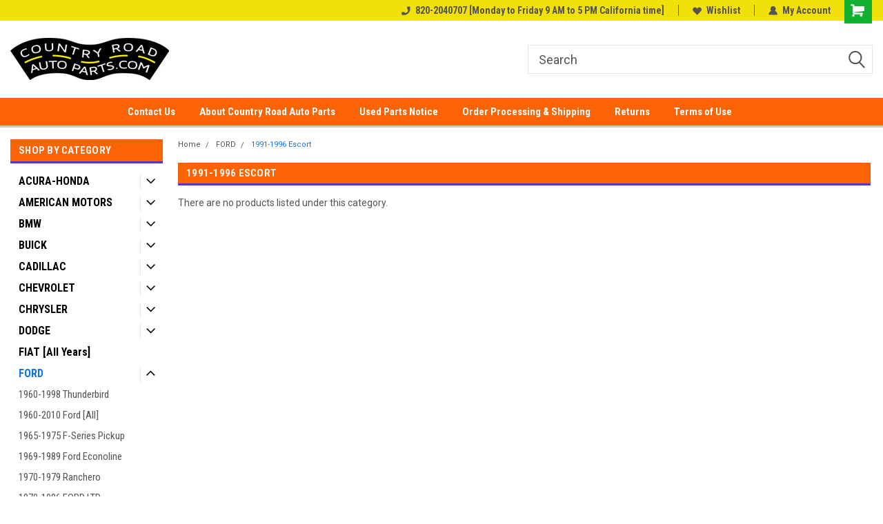

--- FILE ---
content_type: text/html; charset=UTF-8
request_url: https://countryroadautoparts.com/ford/1991-1996-escort/
body_size: 20792
content:

<!DOCTYPE html>
<html class="no-js" lang="en">
<head>
    <title>FORD - 1991-1996 Escort - Country Road Auto Parts</title>
    <link rel="dns-prefetch preconnect" href="https://cdn11.bigcommerce.com/s-6q8pz4wwon" crossorigin><link rel="dns-prefetch preconnect" href="https://fonts.googleapis.com/" crossorigin><link rel="dns-prefetch preconnect" href="https://fonts.gstatic.com/" crossorigin>
    <meta name="keywords" content="Vintage parts,classic car parts,hard to find car parts,reproduction car parts"><link rel='canonical' href='https://countryroadautoparts.com/ford/1991-1996-escort/' /><meta name='platform' content='bigcommerce.stencil' />
    
    
    <link href="https://cdn11.bigcommerce.com/s-6q8pz4wwon/product_images/Country%20Road%20logo2%20JPEG.jpg?t=1553279005" rel="shortcut icon">
    <meta name="viewport" content="width=device-width, initial-scale=1, maximum-scale=1">
    <script>
        // Change document class from no-js to js so we can detect this in css
        document.documentElement.className = document.documentElement.className.replace('no-js', 'js');
    </script>
    <script async src="https://cdn11.bigcommerce.com/s-6q8pz4wwon/stencil/191a2360-6fae-013d-cfb5-6e3ef077b7cf/dist/theme-bundle.head_async.js"></script>
    <link href="https://fonts.googleapis.com/css?family=Roboto+Condensed:400,700%7CRoboto:400,300&display=block" rel="stylesheet">
    <link data-stencil-stylesheet href="https://cdn11.bigcommerce.com/s-6q8pz4wwon/stencil/191a2360-6fae-013d-cfb5-6e3ef077b7cf/css/theme-c14d23e0-9df3-013d-24cb-3212bf250e11.css" rel="stylesheet">
    <!-- Start Tracking Code for analytics_googleanalytics -->

<!-- Global site tag (gtag.js) - Google Analytics -->
<script async src="https://www.googletagmanager.com/gtag/js?id=UA-108330587-1"></script>
<script>
  window.dataLayer = window.dataLayer || [];
  function gtag(){dataLayer.push(arguments);}
  gtag('js', new Date());

  gtag('config', 'UA-108330587-1');
</script>


<!-- End Tracking Code for analytics_googleanalytics -->

<!-- Start Tracking Code for analytics_googleanalytics4 -->

<script data-cfasync="false" src="https://cdn11.bigcommerce.com/shared/js/google_analytics4_bodl_subscribers-358423becf5d870b8b603a81de597c10f6bc7699.js" integrity="sha256-gtOfJ3Avc1pEE/hx6SKj/96cca7JvfqllWA9FTQJyfI=" crossorigin="anonymous"></script>
<script data-cfasync="false">
  (function () {
    window.dataLayer = window.dataLayer || [];

    function gtag(){
        dataLayer.push(arguments);
    }

    function initGA4(event) {
         function setupGtag() {
            function configureGtag() {
                gtag('js', new Date());
                gtag('set', 'developer_id.dMjk3Nj', true);
                gtag('config', 'G-1450VSD0JC');
            }

            var script = document.createElement('script');

            script.src = 'https://www.googletagmanager.com/gtag/js?id=G-1450VSD0JC';
            script.async = true;
            script.onload = configureGtag;

            document.head.appendChild(script);
        }

        setupGtag();

        if (typeof subscribeOnBodlEvents === 'function') {
            subscribeOnBodlEvents('G-1450VSD0JC', false);
        }

        window.removeEventListener(event.type, initGA4);
    }

    

    var eventName = document.readyState === 'complete' ? 'consentScriptsLoaded' : 'DOMContentLoaded';
    window.addEventListener(eventName, initGA4, false);
  })()
</script>

<!-- End Tracking Code for analytics_googleanalytics4 -->


<script type="text/javascript" src="https://checkout-sdk.bigcommerce.com/v1/loader.js" defer ></script>
<script type="text/javascript">
var BCData = {};
</script>

 <script data-cfasync="false" src="https://microapps.bigcommerce.com/bodl-events/1.9.4/index.js" integrity="sha256-Y0tDj1qsyiKBRibKllwV0ZJ1aFlGYaHHGl/oUFoXJ7Y=" nonce="" crossorigin="anonymous"></script>
 <script data-cfasync="false" nonce="">

 (function() {
    function decodeBase64(base64) {
       const text = atob(base64);
       const length = text.length;
       const bytes = new Uint8Array(length);
       for (let i = 0; i < length; i++) {
          bytes[i] = text.charCodeAt(i);
       }
       const decoder = new TextDecoder();
       return decoder.decode(bytes);
    }
    window.bodl = JSON.parse(decodeBase64("[base64]"));
 })()

 </script>

<script nonce="">
(function () {
    var xmlHttp = new XMLHttpRequest();

    xmlHttp.open('POST', 'https://bes.gcp.data.bigcommerce.com/nobot');
    xmlHttp.setRequestHeader('Content-Type', 'application/json');
    xmlHttp.send('{"store_id":"1000157290","timezone_offset":"-7.0","timestamp":"2026-01-23T22:36:39.24210700Z","visit_id":"1edc816d-1983-4b5d-ae1a-04572999fe0f","channel_id":1}');
})();
</script>

    
    
    
    
    
    
    
    
</head>
    <body id="body" class="main   twelve-eighty    base-layout  header-full-width ">

        <!-- snippet location header -->
        <svg data-src="https://cdn11.bigcommerce.com/s-6q8pz4wwon/stencil/191a2360-6fae-013d-cfb5-6e3ef077b7cf/img/icon-sprite.svg" class="icons-svg-sprite"></svg>


        
<div class="header-container header-mn sticky-header">
    
    <div class="mbl-head-stick">
        <div class="top-menu">
            <div class="content">
                <!-- NEW BUTTON TO TRIGGER MAIN NAV WHEN STICKY -->
                <!-- <div class="alt-toggle">
            <h2 class="container-header btn"><span class="down-arrrow burger-menu"><i class="burger open" aria-hidden="true"><svg><use xlink:href="#icon-Menu" /></svg></i><i class="menu close" aria-hidden="true"><svg><use xlink:href="#icon-close" /></svg></i></span></h2>
            <h2 class="container-header text"><span class="mega-shop-text"></span></h2>
          </div> -->
    
                <!-- OPTIONAL SHORT MESSAGE LINK -->
                <!-- <div class="left">
              <a class="optional-message-link" href="">Put an optional message here.</a>
            </div> -->
    
    
                <div class="right-top-banner  cnt-none">
                    <ul class="right-main mbl-numb">
                        <li class="navUser-item left phone-number nav-br">
                            <a href="tel:820-2040707 [Monday to Friday 9 AM to 5 PM California time]">
                                <svg version="1.1" xmlns="http://www.w3.org/2000/svg" width="32" height="32" viewBox="0 0 32 32">
                                    <path
                                        d="M8.3 12.3l3-2.9c0.3-0.3 0.5-0.7 0.4-1.1l-0.9-6.7c0-0.7-0.8-1.2-1.5-1.2l-7.6 0.5c-0.3 0-0.6 0.3-0.6 0.6-1.6 8-0.6 16.7 5.9 23 6.5 6.4 15.2 7.3 23.4 5.9 0.3 0 0.6-0.3 0.6-0.7v-8c0-0.7-0.5-1.3-1.2-1.4l-6.2-0.4c-0.4 0-0.8 0.1-1.1 0.4l-3 3s-12.5 1.3-11.2-11z"
                                    ></path>
                                </svg>
                                820-2040707 [Monday to Friday 9 AM to 5 PM California time]
                            </a>
                        </li>
                    </ul>
                    <div class="right account-links">
                        <ul class="right-main">
                            <div class="rhgt-top">
                                <div class="nav-br">
                                    
                                 </div>
                                <li class="navUser-item left phone-number nav-br">
                                    <a href="tel:820-2040707 [Monday to Friday 9 AM to 5 PM California time]">
                                        <svg version="1.1" xmlns="http://www.w3.org/2000/svg" width="32" height="32" viewBox="0 0 32 32">
                                            <path
                                                d="M8.3 12.3l3-2.9c0.3-0.3 0.5-0.7 0.4-1.1l-0.9-6.7c0-0.7-0.8-1.2-1.5-1.2l-7.6 0.5c-0.3 0-0.6 0.3-0.6 0.6-1.6 8-0.6 16.7 5.9 23 6.5 6.4 15.2 7.3 23.4 5.9 0.3 0 0.6-0.3 0.6-0.7v-8c0-0.7-0.5-1.3-1.2-1.4l-6.2-0.4c-0.4 0-0.8 0.1-1.1 0.4l-3 3s-12.5 1.3-11.2-11z"
                                            ></path>
                                        </svg>
                                        820-2040707 [Monday to Friday 9 AM to 5 PM California time]
                                    </a>
                                </li>
                                  
                                <li class="navUser-item wsh-link nav-br">
                                    <a class="navUser-action" href="/wishlist.php">
                                        <svg version="1.1" xmlns="http://www.w3.org/2000/svg" width="32" height="32" viewBox="0 0 32 32">
                                            <path
                                                d="M0.6 13.9c0.4 1.4 1 2.6 2.1 3.6l13.5 14 13.5-14c1-1 1.7-2.2 2.1-3.6s0.4-2.7 0-4.1c-0.4-1.3-1-2.5-2.1-3.5-1-1-2.2-1.7-3.5-2.1s-2.7-0.4-4.1 0c-1.4 0.4-2.6 1-3.5 2.1l-2.3 2.8-2.3-2.8c-1-1-2.2-1.7-3.5-2.1s-2.7-0.4-4.1 0c-1.4 0.4-2.6 1-3.6 2.1-1 1-1.7 2.2-2.1 3.5s-0.4 2.7 0 4.1z"
                                            ></path>
                                        </svg>
                                        Wishlist
                                    </a>
                                </li>
                                 
                                <li class="navUser-item navUser-item--account nav-br">
                                    <a class="navUser-action anct-link">
                                        <svg version="1.1" xmlns="http://www.w3.org/2000/svg" width="32" height="32" viewBox="0 0 32 32">
                                            <path
                                                d="M31.8 27.3c-1.2-5.2-4.7-9-9.5-10.8 2.5-2 4-5.2 3.4-8.7-0.6-4-4-7.3-8.2-7.8-5.7-0.6-10.6 3.8-10.6 9.3s1.4 5.5 3.5 7.2c-4.7 1.7-8.3 5.6-9.5 10.8-0.4 1.9 1.1 3.7 3.1 3.7h24.6c2 0 3.5-1.8 3.1-3.7z"
                                            ></path>
                                        </svg>
                                        <span class="anct-title">My Account</span>
                                    </a>
                                    <ul class="acnt-popup">
                                        <li>
                                            <a class="navUser-action login" href="/login.php">Login</a>
                                        </li>
                                        <li>
                                            <a class="navUser-action create" href="/login.php?action=create_account">Sign Up</a>
                                        </li>
                                    </ul>
                                </li>
                                <li class="navUser-item navUser-item--cart ">
                                    <a class="navUser-action" data-cart-preview data-dropdown="cart-preview-dropdown" data-options="align:right" href="/cart.php">
                                        <span class="navUser-item-cartLabel">
                                            <i class="cart-icon" aria-hidden="true">
                                                <svg version="1.1" xmlns="http://www.w3.org/2000/svg" width="32" height="32" viewBox="0 0 32 32">
                                                    <path
                                                        d="M29.9 6.2h-21.3v-1.6c0-1.4-1.2-2.6-2.6-2.6h-4.2c-0.9 0-1.6 0.7-1.6 1.7s0.7 1.7 1.7 1.7h3.4v17.1c0 1.4 1.2 2.6 2.6 2.6h19.3c0.9 0 1.7-0.7 1.7-1.7s-0.7-1.7-1.7-1.7h-18.6v-1.2l21.5-2.8c1.1-0.2 1.9-1.1 2-2.2v-7.1c0-1.2-1-2.1-2.1-2.1zM6.5 25.3c-1.6 0-2.8 1.3-2.8 2.8s1.3 2.8 2.8 2.8 2.8-1.3 2.8-2.8-1.3-2.8-2.8-2.8zM24.4 25.3c-1.6 0-2.8 1.3-2.8 2.8s1.3 2.8 2.8 2.8 2.8-1.3 2.8-2.8-1.3-2.8-2.8-2.8z"
                                                    ></path>
                                                </svg>
                                            </i>
                                        </span>
                                        <span class="countPill cart-quantity">0</span>
                                    </a>
    
                                    <div class="dropdown-menu" id="cart-preview-dropdown" data-dropdown-content aria-hidden="true"></div>
                                </li>
                            </div>
                        </ul>
                    </div>
                </div>
                <div class="clear"></div>
            </div>
        </div>
    
        <div class="header-container mbl-main full-width  full-width">
            <div class="header-padding">
                <div class="header-padding">
                    <header class="header" role="banner">
                        <a href="#" class="mobileMenu-toggle" data-mobile-menu-toggle="menu">
                            <span class="mobileMenu-toggleIcon">Toggle menu</span>
                        </a>
    
                        <div class="header-logo header-logo--left">
                            <a href="https://countryroadautoparts.com/">
            <div class="header-logo-image-container">
                <img class="header-logo-image" src="https://cdn11.bigcommerce.com/s-6q8pz4wwon/images/stencil/230x100/country_road_logo_jpeg_1546534031__27495.original.jpg" alt="Country Road Auto Parts" title="Country Road Auto Parts">
            </div>
</a>
                        </div>
                         
                         <span id="menu" class="is-srOnly mbl-tgl" style="display: none !important;"></span>
                        <div class="mbl-srch-icon">
                            <svg class="search-icon"><use xlink:href="#icon-search"></use></svg>
                        </div>
                        <div class="navPages-container dsk-search-bar mbl-srchbar inside-header left-logo search-container not-sticky" data-menu>
                            <nav class="navPages">
                                <span class="srch-close">
                                    <svg version="1.1" xmlns="http://www.w3.org/2000/svg" width="32" height="32" viewBox="0 0 32 32">
                                        <path d="M0 2.6l13.4 13.4-13.4 13.3 2.6 2.6 13.4-13.4 13.4 13.4 2.6-2.6-13.4-13.4 13.4-13.4-2.6-2.5-13.4 13.4-13.3-13.4-2.7 2.6z"></path>
                                    </svg>
                                </span>
                                <div class="navPages-quickSearch right searchbar">
                                    <div class="container">
    <!-- snippet location forms_search -->
    <form class="form" action="/search.php">
        <fieldset class="form-fieldset">
            <div class="form-field">
                <label class="u-hiddenVisually" for="search_query">Search</label>
                <input class="form-input" data-search-quick name="search_query" id="search_query" data-error-message="Search field cannot be empty." placeholder="Search" autocomplete="off">
                <div class="search-icon"><svg class="header-icon search-icon" title="submit" alt="submit"><use xlink:href="#icon-search"></use></svg></div>
                <input class="button button--primary form-prefixPostfix-button--postfix" type="submit" value="">
            </div>
        </fieldset>
        <div class="clear"></div>
    </form>
    <div id="search-action-buttons" class="search-buttons-container">
      <div class="align-right">
      <!-- <a href="#" class="reset quicksearch" aria-label="reset search" role="button" style="inline-block;">
        <span class="reset" aria-hidden="true">Reset Search</span>
      </a> -->
      <a href="#" class="modal-close custom-quick-search" aria-label="Close" role="button" style="inline-block;">
        <span aria-hidden="true">&#215;</span>
      </a>
      <div class="clear"></div>
      </div>
      <div class="clear"></div>
    </div>
      <section id="quickSearch" class="quickSearchResults" data-bind="html: results">
      </section>
      <div class="clear"></div>
</div>
                                </div>
                            </nav>
                        </div>
                        <div class="navPages-container mbl-search-bar mbl-srchbar inside-header left-logo search-container not-sticky" data-menu>
                            <nav class="navPages">
                                <span class="srch-close">
                                    <svg version="1.1" xmlns="http://www.w3.org/2000/svg" width="32" height="32" viewBox="0 0 32 32">
                                        <path d="M0 2.6l13.4 13.4-13.4 13.3 2.6 2.6 13.4-13.4 13.4 13.4 2.6-2.6-13.4-13.4 13.4-13.4-2.6-2.5-13.4 13.4-13.3-13.4-2.7 2.6z"></path>
                                    </svg>
                                </span>
                                <div class="navPages-quickSearch right searchbar">
                                    <div class="container">
    <!-- snippet location forms_search -->
    <form class="form" action="/search.php">
        <fieldset class="form-fieldset">
            <div class="form-field">
                <label class="u-hiddenVisually" for="search_query">Search</label>
                <input class="form-input" data-search-quick name="search_query" id="search_query" data-error-message="Search field cannot be empty." placeholder="Search" autocomplete="off">
                <div class="search-icon"><svg class="header-icon search-icon" title="submit" alt="submit"><use xlink:href="#icon-search"></use></svg></div>
                <input class="button button--primary form-prefixPostfix-button--postfix" type="submit" value="">
            </div>
        </fieldset>
        <div class="clear"></div>
    </form>
    <div id="search-action-buttons" class="search-buttons-container">
      <div class="align-right">
      <!-- <a href="#" class="reset quicksearch" aria-label="reset search" role="button" style="inline-block;">
        <span class="reset" aria-hidden="true">Reset Search</span>
      </a> -->
      <a href="#" class="modal-close custom-quick-search" aria-label="Close" role="button" style="inline-block;">
        <span aria-hidden="true">&#215;</span>
      </a>
      <div class="clear"></div>
      </div>
      <div class="clear"></div>
    </div>
      <section id="quickSearch" class="quickSearchResults" data-bind="html: results">
      </section>
      <div class="clear"></div>
</div>
                                </div>
                            </nav>
                        </div>
                                                 <div class="clear"></div>
                        <div class="mobile-menu navPages-container" id="menu" data-menu>
                            <nav class="navPages">
    <ul class="navPages-list">
        <div class="nav-align center">
        <div class="custom-pages-nav">
            <div id="mobile-menu">
              <div class="category-menu mbl-cat">
                <h2 class="container-header mobile">Shop By Category</h2>
                    <li class="navPages-item mobile">
                        <a class="navPages-action has-subMenu" href="https://countryroadautoparts.com/acura-honda-1/">
    ACURA-HONDA <i class="fa fa-chevron-down main-nav" aria-hidden="true"><svg><use xlink:href="#icon-dropdown" /></svg></i>
</a>
<div class="navPage-subMenu" id="navPages-27" aria-hidden="true" tabindex="-1">
    <ul class="navPage-subMenu-list">
            <li class="navPage-subMenu-item">
                    <a class="navPage-subMenu-action navPages-action" href="https://countryroadautoparts.com/acura-honda/1973-1991-honda-civic/">1973-1991 Honda Civic</a>
            </li>
            <li class="navPage-subMenu-item">
                    <a class="navPage-subMenu-action navPages-action" href="https://countryroadautoparts.com/acura-honda/1977-present-honda-accord/">1977-1989  Honda Accord</a>
            </li>
            <li class="navPage-subMenu-item">
                    <a class="navPage-subMenu-action navPages-action" href="https://countryroadautoparts.com/acura-honda/1980-1996-prelude/">1980-1996 Prelude</a>
            </li>
            <li class="navPage-subMenu-item">
                    <a class="navPage-subMenu-action navPages-action" href="https://countryroadautoparts.com/acura-honda/acura-integra/">1986-1995 Acura Legend</a>
            </li>
            <li class="navPage-subMenu-item">
                    <a class="navPage-subMenu-action navPages-action" href="https://countryroadautoparts.com/acura-honda/new-category/">1986-2001 Acura Integra</a>
            </li>
    </ul>
</div>
                    </li>
                    <li class="navPages-item mobile">
                        <a class="navPages-action has-subMenu" href="https://countryroadautoparts.com/american-motors-1/">
    AMERICAN MOTORS <i class="fa fa-chevron-down main-nav" aria-hidden="true"><svg><use xlink:href="#icon-dropdown" /></svg></i>
</a>
<div class="navPage-subMenu" id="navPages-28" aria-hidden="true" tabindex="-1">
    <ul class="navPage-subMenu-list">
            <li class="navPage-subMenu-item">
                    <a class="navPage-subMenu-action navPages-action" href="https://countryroadautoparts.com/american-motors/1955-1970-amc/">1955-1970 AMC</a>
            </li>
            <li class="navPage-subMenu-item">
                    <a class="navPage-subMenu-action navPages-action" href="https://countryroadautoparts.com/american-motors/1970-1979-amc/">1970-1979 AMC</a>
            </li>
            <li class="navPage-subMenu-item">
                    <a class="navPage-subMenu-action navPages-action" href="https://countryroadautoparts.com/american-motors/1980-1987-amc/">1980-1987 AMC</a>
            </li>
    </ul>
</div>
                    </li>
                    <li class="navPages-item mobile">
                        <a class="navPages-action has-subMenu" href="https://countryroadautoparts.com/bmw-1/">
    BMW <i class="fa fa-chevron-down main-nav" aria-hidden="true"><svg><use xlink:href="#icon-dropdown" /></svg></i>
</a>
<div class="navPage-subMenu" id="navPages-24" aria-hidden="true" tabindex="-1">
    <ul class="navPage-subMenu-list">
            <li class="navPage-subMenu-item">
                    <a class="navPage-subMenu-action navPages-action" href="https://countryroadautoparts.com/bmw/1973-1988-bmw-5-series/">1973-1988 BMW 5-Series</a>
            </li>
            <li class="navPage-subMenu-item">
                    <a class="navPage-subMenu-action navPages-action" href="https://countryroadautoparts.com/bmw/1976-1996/">1976-1996 BMW 3-Series</a>
            </li>
            <li class="navPage-subMenu-item">
                    <a class="navPage-subMenu-action navPages-action" href="https://countryroadautoparts.com/bmw/1977-1994-bmw-7-series/">1977-2000 BMW 7-Series</a>
            </li>
    </ul>
</div>
                    </li>
                    <li class="navPages-item mobile">
                        <a class="navPages-action has-subMenu" href="https://countryroadautoparts.com/buick-1/">
    BUICK <i class="fa fa-chevron-down main-nav" aria-hidden="true"><svg><use xlink:href="#icon-dropdown" /></svg></i>
</a>
<div class="navPage-subMenu" id="navPages-30" aria-hidden="true" tabindex="-1">
    <ul class="navPage-subMenu-list">
            <li class="navPage-subMenu-item">
                    <a class="navPage-subMenu-action navPages-action" href="https://countryroadautoparts.com/buick/1961-1969-special/">1961-1969 Special</a>
            </li>
            <li class="navPage-subMenu-item">
                    <a class="navPage-subMenu-action navPages-action" href="https://countryroadautoparts.com/buick/new-category/">1961-1984 Buick Electra</a>
            </li>
            <li class="navPage-subMenu-item">
                    <a class="navPage-subMenu-action navPages-action" href="https://countryroadautoparts.com/buick/1961-1998-skylark/">1961-1998 Skylark</a>
            </li>
            <li class="navPage-subMenu-item">
                    <a class="navPage-subMenu-action navPages-action" href="https://countryroadautoparts.com/categories/buick/1961-1999-buick-lesabre.html">1961-1999 Buick Lesabre</a>
            </li>
            <li class="navPage-subMenu-item">
                    <a class="navPage-subMenu-action navPages-action" href="https://countryroadautoparts.com/buick/1963-1970-buick-wildcat/">1963-1970 Buick Wildcat</a>
            </li>
            <li class="navPage-subMenu-item">
                    <a class="navPage-subMenu-action navPages-action" href="https://countryroadautoparts.com/buick/1964-1999-riviera/">1964-1999 Riviera</a>
            </li>
            <li class="navPage-subMenu-item">
                    <a class="navPage-subMenu-action navPages-action" href="https://countryroadautoparts.com/buick/1971-1973-buick-centurion/">1971-1973 Buick Centurion</a>
            </li>
            <li class="navPage-subMenu-item">
                    <a class="navPage-subMenu-action navPages-action" href="https://countryroadautoparts.com/buick/1973-1996-buick-regal/">1973-1996 Buick Regal</a>
            </li>
            <li class="navPage-subMenu-item">
                    <a class="navPage-subMenu-action navPages-action" href="https://countryroadautoparts.com/buick/1973-1996-century/">1973-1996 Century</a>
            </li>
            <li class="navPage-subMenu-item">
                    <a class="navPage-subMenu-action navPages-action" href="https://countryroadautoparts.com/buick/1975-1989-buick-skyhawk/">1975-1989 Buick Skyhawk</a>
            </li>
            <li class="navPage-subMenu-item">
                    <a class="navPage-subMenu-action navPages-action" href="https://countryroadautoparts.com/buick/1980-2005-park-avenue/">1980-2005 Park Avenue</a>
            </li>
            <li class="navPage-subMenu-item">
                    <a class="navPage-subMenu-action navPages-action" href="https://countryroadautoparts.com/buick/1985-1987-buick-somerset/">1985-1987 Buick Somerset</a>
            </li>
            <li class="navPage-subMenu-item">
                    <a class="navPage-subMenu-action navPages-action" href="https://countryroadautoparts.com/buick/1988-1991-buick-reatta/">1988-1991 Buick Reatta</a>
            </li>
            <li class="navPage-subMenu-item">
                    <a class="navPage-subMenu-action navPages-action" href="https://countryroadautoparts.com/buick/1991-1996-roadmaster/">1991-1996 Roadmaster</a>
            </li>
    </ul>
</div>
                    </li>
                    <li class="navPages-item mobile">
                        <a class="navPages-action has-subMenu" href="https://countryroadautoparts.com/cadillac-1/">
    CADILLAC <i class="fa fa-chevron-down main-nav" aria-hidden="true"><svg><use xlink:href="#icon-dropdown" /></svg></i>
</a>
<div class="navPage-subMenu" id="navPages-29" aria-hidden="true" tabindex="-1">
    <ul class="navPage-subMenu-list">
            <li class="navPage-subMenu-item">
                    <a class="navPage-subMenu-action navPages-action" href="https://countryroadautoparts.com/categories/cadillac/1965-2009-cadillac-all.html">1965-2009 Cadillac [All]</a>
            </li>
            <li class="navPage-subMenu-item">
                    <a class="navPage-subMenu-action navPages-action" href="https://countryroadautoparts.com/cadillac/1987-1993-allante/">1987-1993 Allante&#x27;</a>
            </li>
            <li class="navPage-subMenu-item">
                    <a class="navPage-subMenu-action navPages-action" href="https://countryroadautoparts.com/cadillac/new-category/">1970-1979 DeVille</a>
            </li>
            <li class="navPage-subMenu-item">
                    <a class="navPage-subMenu-action navPages-action" href="https://countryroadautoparts.com/cadillac/1980-2002-deville/">1980-2002 Deville</a>
            </li>
            <li class="navPage-subMenu-item">
                    <a class="navPage-subMenu-action navPages-action" href="https://countryroadautoparts.com/cadillac/1986-2002-eldorado/">1986-2002 Eldorado</a>
            </li>
            <li class="navPage-subMenu-item">
                    <a class="navPage-subMenu-action navPages-action" href="https://countryroadautoparts.com/cadillac/1971-1985-eldorado/">1971-1985 Eldorado</a>
            </li>
            <li class="navPage-subMenu-item">
                    <a class="navPage-subMenu-action navPages-action" href="https://countryroadautoparts.com/cadillac/1970-1979-fleetwood/">1970-1979 Fleetwood</a>
            </li>
            <li class="navPage-subMenu-item">
                    <a class="navPage-subMenu-action navPages-action" href="https://countryroadautoparts.com/cadillac/1994-1996-fleetwood/">1994-1996 Fleetwood</a>
            </li>
            <li class="navPage-subMenu-item">
                    <a class="navPage-subMenu-action navPages-action" href="https://countryroadautoparts.com/cadillac/1980-1993-fleetwood/">1980-1993 Fleetwood</a>
            </li>
            <li class="navPage-subMenu-item">
                    <a class="navPage-subMenu-action navPages-action" href="https://countryroadautoparts.com/cadillac/1975-1979-seville/">1975-1985 Seville</a>
            </li>
    </ul>
</div>
                    </li>
                    <li class="navPages-item mobile">
                        <a class="navPages-action has-subMenu" href="https://countryroadautoparts.com/chevrolet-1/">
    CHEVROLET <i class="fa fa-chevron-down main-nav" aria-hidden="true"><svg><use xlink:href="#icon-dropdown" /></svg></i>
</a>
<div class="navPage-subMenu" id="navPages-23" aria-hidden="true" tabindex="-1">
    <ul class="navPage-subMenu-list">
            <li class="navPage-subMenu-item">
                    <a class="navPage-subMenu-action navPages-action" href="https://countryroadautoparts.com/chevrolet/1961-1996-chevrolet-all/">1961-1996 Chevrolet [All]</a>
            </li>
            <li class="navPage-subMenu-item">
                    <a class="navPage-subMenu-action navPages-action" href="https://countryroadautoparts.com/chevrolet/1970-1976-caprice/">1970-1976 Caprice </a>
            </li>
            <li class="navPage-subMenu-item">
                    <a class="navPage-subMenu-action navPages-action" href="https://countryroadautoparts.com/chevrolet/1997-2017-chevrolet-all/">1997-2017 Chevrolet [All]</a>
            </li>
            <li class="navPage-subMenu-item">
                    <a class="navPage-subMenu-action navPages-action" href="https://countryroadautoparts.com/chevrolet/1977-1990-caprice/">1977-1990 Caprice</a>
            </li>
            <li class="navPage-subMenu-item">
                    <a class="navPage-subMenu-action navPages-action" href="https://countryroadautoparts.com/chevrolet/1991-1996-caprice/">1991-1996 Caprice</a>
            </li>
            <li class="navPage-subMenu-item">
                    <a class="navPage-subMenu-action navPages-action" href="https://countryroadautoparts.com/chevrolet/1982-1992-camaro/">1982-1992 Camaro</a>
            </li>
            <li class="navPage-subMenu-item">
                    <a class="navPage-subMenu-action navPages-action" href="https://countryroadautoparts.com/chevrolet/1993-2002-camaro/">1993-2002 Camaro</a>
            </li>
            <li class="navPage-subMenu-item">
                    <a class="navPage-subMenu-action navPages-action" href="https://countryroadautoparts.com/chevrolet/1984-1996-corvette/">1984-1996 Corvette</a>
            </li>
            <li class="navPage-subMenu-item">
                    <a class="navPage-subMenu-action navPages-action" href="https://countryroadautoparts.com/chevrolet/1973-1987-el-camino/">1973-1987 El Camino</a>
            </li>
            <li class="navPage-subMenu-item">
                    <a class="navPage-subMenu-action navPages-action" href="https://countryroadautoparts.com/chevrolet/1968-1985-impala/">1968-1985 Impala</a>
            </li>
            <li class="navPage-subMenu-item">
                    <a class="navPage-subMenu-action navPages-action" href="https://countryroadautoparts.com/chevrolet/1994-1996-impala-ss/">1994-1996 Impala SS</a>
            </li>
            <li class="navPage-subMenu-item">
                    <a class="navPage-subMenu-action navPages-action" href="https://countryroadautoparts.com/chevrolet/1973-1977-monte-carlo/">1973-1977 Monte Carlo</a>
            </li>
            <li class="navPage-subMenu-item">
                    <a class="navPage-subMenu-action navPages-action" href="https://countryroadautoparts.com/chevrolet/1978-1988-monte-carlo/">1978-1988 Monte Carlo</a>
            </li>
            <li class="navPage-subMenu-item">
                    <a class="navPage-subMenu-action navPages-action" href="https://countryroadautoparts.com/chevrolet/1995-2007-monte-carlo/">1995-2007 Monte Carlo</a>
            </li>
    </ul>
</div>
                    </li>
                    <li class="navPages-item mobile">
                        <a class="navPages-action has-subMenu" href="https://countryroadautoparts.com/chrysler-1/">
    CHRYSLER <i class="fa fa-chevron-down main-nav" aria-hidden="true"><svg><use xlink:href="#icon-dropdown" /></svg></i>
</a>
<div class="navPage-subMenu" id="navPages-26" aria-hidden="true" tabindex="-1">
    <ul class="navPage-subMenu-list">
            <li class="navPage-subMenu-item">
                    <a class="navPage-subMenu-action navPages-action" href="https://countryroadautoparts.com/chrysler/1960-1975-chrysler-all/">1960-1975 Chrysler [All]</a>
            </li>
            <li class="navPage-subMenu-item">
                    <a class="navPage-subMenu-action navPages-action" href="https://countryroadautoparts.com/chrysler/1976-1990-chrysler-all/">1976-1990 Chrysler [All]</a>
            </li>
            <li class="navPage-subMenu-item">
                    <a class="navPage-subMenu-action navPages-action" href="https://countryroadautoparts.com/chrysler/1991-2011-chrysler-all/">1991-2011 Chrysler [All]</a>
            </li>
            <li class="navPage-subMenu-item">
                    <a class="navPage-subMenu-action navPages-action" href="https://countryroadautoparts.com/chrysler/1979-1993-fifth-avenue/">1979-1993 Fifth Avenue</a>
            </li>
            <li class="navPage-subMenu-item">
                    <a class="navPage-subMenu-action navPages-action" href="https://countryroadautoparts.com/chrysler/1980-1996-lebaron/">1980-1996 Lebaron</a>
            </li>
            <li class="navPage-subMenu-item">
                    <a class="navPage-subMenu-action navPages-action" href="https://countryroadautoparts.com/chrysler/1970-2000-town-country/">1970-2000 Town &amp; Country</a>
            </li>
            <li class="navPage-subMenu-item">
                    <a class="navPage-subMenu-action navPages-action" href="https://countryroadautoparts.com/chrysler/2001-2007-town-country/">2001-2007 Town &amp; Country</a>
            </li>
            <li class="navPage-subMenu-item">
                    <a class="navPage-subMenu-action navPages-action" href="https://countryroadautoparts.com/chrysler/2001-2010-pt-cruiser/">2001-2010 PT Cruiser</a>
            </li>
    </ul>
</div>
                    </li>
                    <li class="navPages-item mobile">
                        <a class="navPages-action has-subMenu" href="https://countryroadautoparts.com/dodge-1/">
    DODGE <i class="fa fa-chevron-down main-nav" aria-hidden="true"><svg><use xlink:href="#icon-dropdown" /></svg></i>
</a>
<div class="navPage-subMenu" id="navPages-31" aria-hidden="true" tabindex="-1">
    <ul class="navPage-subMenu-list">
            <li class="navPage-subMenu-item">
                    <a class="navPage-subMenu-action navPages-action" href="https://countryroadautoparts.com/categories/dodge/1950-1969-dodge.html">1950-1969 Dodge [All]</a>
            </li>
            <li class="navPage-subMenu-item">
                    <a class="navPage-subMenu-action navPages-action" href="https://countryroadautoparts.com/dodge/1970-1990-dodge-all/">1970-1990 Dodge [All]</a>
            </li>
            <li class="navPage-subMenu-item">
                    <a class="navPage-subMenu-action navPages-action" href="https://countryroadautoparts.com/dodge/1984-1990-caravan/">1984-1990 Caravan</a>
            </li>
            <li class="navPage-subMenu-item">
                    <a class="navPage-subMenu-action navPages-action" href="https://countryroadautoparts.com/dodge/1991-2015-dodge-all/">1991-2015 Dodge [All]</a>
            </li>
    </ul>
</div>
                    </li>
                    <li class="navPages-item mobile">
                        <a class="navPages-action" href="https://countryroadautoparts.com/fiat-all-years/">FIAT [All Years]</a>
                    </li>
                    <li class="navPages-item mobile">
                        <a class="navPages-action has-subMenu" href="https://countryroadautoparts.com/ford-1/">
    FORD <i class="fa fa-chevron-down main-nav" aria-hidden="true"><svg><use xlink:href="#icon-dropdown" /></svg></i>
</a>
<div class="navPage-subMenu" id="navPages-25" aria-hidden="true" tabindex="-1">
    <ul class="navPage-subMenu-list">
            <li class="navPage-subMenu-item">
                    <a class="navPage-subMenu-action navPages-action" href="https://countryroadautoparts.com/ford/1960-1988-thunderbird/">1960-1998 Thunderbird</a>
            </li>
            <li class="navPage-subMenu-item">
                    <a class="navPage-subMenu-action navPages-action" href="https://countryroadautoparts.com/ford/pre-1960-ford-all/">1960-2010 Ford [All]</a>
            </li>
            <li class="navPage-subMenu-item">
                    <a class="navPage-subMenu-action navPages-action" href="https://countryroadautoparts.com/ford/1965-1975-f-series-pickup/">1965-1975 F-Series Pickup</a>
            </li>
            <li class="navPage-subMenu-item">
                    <a class="navPage-subMenu-action navPages-action" href="https://countryroadautoparts.com/ford/1969-1989-ford-econoline/">1969-1989 Ford Econoline</a>
            </li>
            <li class="navPage-subMenu-item">
                    <a class="navPage-subMenu-action navPages-action" href="https://countryroadautoparts.com/ford/1970-1979-ranchero/">1970-1979 Ranchero</a>
            </li>
            <li class="navPage-subMenu-item">
                    <a class="navPage-subMenu-action navPages-action" href="https://countryroadautoparts.com/ford/1970-1986-ford-ltd/">1970-1986 FORD LTD</a>
            </li>
            <li class="navPage-subMenu-item">
                    <a class="navPage-subMenu-action navPages-action" href="https://countryroadautoparts.com/categories/ford/1974-2010-ford-mustang.html">1974-2010 Ford Mustang</a>
            </li>
            <li class="navPage-subMenu-item">
                    <a class="navPage-subMenu-action navPages-action" href="https://countryroadautoparts.com/ford/1976-1996-f-series-pickup/">1976-1996 F-Series Pickup</a>
            </li>
            <li class="navPage-subMenu-item">
                    <a class="navPage-subMenu-action navPages-action" href="https://countryroadautoparts.com/ford/new-category/">1978-1983 Fairmont</a>
            </li>
            <li class="navPage-subMenu-item">
                    <a class="navPage-subMenu-action navPages-action" href="https://countryroadautoparts.com/ford/1984-1991-crown-victoria/">1984-1991 Crown Victoria</a>
            </li>
            <li class="navPage-subMenu-item">
                    <a class="navPage-subMenu-action navPages-action" href="https://countryroadautoparts.com/ford/1986-1990-festiva/">1986-1993 Festiva</a>
            </li>
            <li class="navPage-subMenu-item">
                    <a class="navPage-subMenu-action navPages-action" href="https://countryroadautoparts.com/ford/1991-1996-escort/">1991-1996 Escort</a>
            </li>
    </ul>
</div>
                    </li>
                    <li class="navPages-item mobile">
                        <a class="navPages-action has-subMenu" href="https://countryroadautoparts.com/gm-gmc/">
    GM-GMC <i class="fa fa-chevron-down main-nav" aria-hidden="true"><svg><use xlink:href="#icon-dropdown" /></svg></i>
</a>
<div class="navPage-subMenu" id="navPages-204" aria-hidden="true" tabindex="-1">
    <ul class="navPage-subMenu-list">
            <li class="navPage-subMenu-item">
                    <a class="navPage-subMenu-action navPages-action" href="https://countryroadautoparts.com/gm-gmc/1980-2005-gmc/">1980-2005 GMC</a>
            </li>
    </ul>
</div>
                    </li>
                    <li class="navPages-item mobile">
                        <a class="navPages-action has-subMenu" href="https://countryroadautoparts.com/jaguar-1/">
    JAGUAR <i class="fa fa-chevron-down main-nav" aria-hidden="true"><svg><use xlink:href="#icon-dropdown" /></svg></i>
</a>
<div class="navPage-subMenu" id="navPages-84" aria-hidden="true" tabindex="-1">
    <ul class="navPage-subMenu-list">
            <li class="navPage-subMenu-item">
                    <a class="navPage-subMenu-action navPages-action" href="https://countryroadautoparts.com/jaguar/1968-1992-jaguar-xj6/">1968-1992 Jaguar XJ6</a>
            </li>
            <li class="navPage-subMenu-item">
                    <a class="navPage-subMenu-action navPages-action" href="https://countryroadautoparts.com/jaguar/1976-1996-jaguar-xjs/">1976-1996 Jaguar XJS</a>
            </li>
            <li class="navPage-subMenu-item">
                    <a class="navPage-subMenu-action navPages-action" href="https://countryroadautoparts.com/jaguar/1995-1997-jaguar-xj6/">1995-1997 Jaguar XJ6</a>
            </li>
            <li class="navPage-subMenu-item">
                    <a class="navPage-subMenu-action navPages-action" href="https://countryroadautoparts.com/jaguar/1998-2002-xj8/">1998-2002 XJ8</a>
            </li>
            <li class="navPage-subMenu-item">
                    <a class="navPage-subMenu-action navPages-action" href="https://countryroadautoparts.com/jaguar/2000-2008-jaguar-s-type/">2000-2008 Jaguar S-Type</a>
            </li>
            <li class="navPage-subMenu-item">
                    <a class="navPage-subMenu-action navPages-action" href="https://countryroadautoparts.com/jaguar/2001-2009-jaguar-x-type/">2001-2009 Jaguar X-Type</a>
            </li>
            <li class="navPage-subMenu-item">
                    <a class="navPage-subMenu-action navPages-action" href="https://countryroadautoparts.com/jaguar/2003-2009-jaguar-xj8/">2003-2009 Jaguar XJ8</a>
            </li>
    </ul>
</div>
                    </li>
                    <li class="navPages-item mobile">
                        <a class="navPages-action has-subMenu" href="https://countryroadautoparts.com/jeep-1/">
    JEEP <i class="fa fa-chevron-down main-nav" aria-hidden="true"><svg><use xlink:href="#icon-dropdown" /></svg></i>
</a>
<div class="navPage-subMenu" id="navPages-85" aria-hidden="true" tabindex="-1">
    <ul class="navPage-subMenu-list">
            <li class="navPage-subMenu-item">
                    <a class="navPage-subMenu-action navPages-action" href="https://countryroadautoparts.com/jeep/1966-1973-commando/">1966-1973 Commando</a>
            </li>
            <li class="navPage-subMenu-item">
                    <a class="navPage-subMenu-action navPages-action" href="https://countryroadautoparts.com/jeep/1972-1991-grand-wagoneer/">1972-1991 Grand Wagoneer</a>
            </li>
            <li class="navPage-subMenu-item">
                    <a class="navPage-subMenu-action navPages-action" href="https://countryroadautoparts.com/jeep/1984-2001-cherokee/">1984-2001 Cherokee</a>
            </li>
            <li class="navPage-subMenu-item">
                    <a class="navPage-subMenu-action navPages-action" href="https://countryroadautoparts.com/jeep/1985-1992-comanche/">1985-1992 Comanche</a>
            </li>
            <li class="navPage-subMenu-item">
                    <a class="navPage-subMenu-action navPages-action" href="https://countryroadautoparts.com/jeep/1993-1998-grand-cherokee/">1993-1998 Grand Cherokee</a>
            </li>
            <li class="navPage-subMenu-item">
                    <a class="navPage-subMenu-action navPages-action" href="https://countryroadautoparts.com/jeep/1999-2004-grand-cherokee/">1999-2004 Grand Cherokee</a>
            </li>
            <li class="navPage-subMenu-item">
                    <a class="navPage-subMenu-action navPages-action" href="https://countryroadautoparts.com/jeep/2002-2007-liberty/">2002-2007 Liberty</a>
            </li>
    </ul>
</div>
                    </li>
                    <li class="navPages-item mobile">
                        <a class="navPages-action has-subMenu" href="https://countryroadautoparts.com/lincoln-1/">
    LINCOLN <i class="fa fa-chevron-down main-nav" aria-hidden="true"><svg><use xlink:href="#icon-dropdown" /></svg></i>
</a>
<div class="navPage-subMenu" id="navPages-86" aria-hidden="true" tabindex="-1">
    <ul class="navPage-subMenu-list">
            <li class="navPage-subMenu-item">
                    <a class="navPage-subMenu-action navPages-action" href="https://countryroadautoparts.com/lincoln/1961-1969-continental/">1961-1969 Continental</a>
            </li>
            <li class="navPage-subMenu-item">
                    <a class="navPage-subMenu-action navPages-action" href="https://countryroadautoparts.com/lincoln/1970-1987-continental/">1970-1987 Continental</a>
            </li>
            <li class="navPage-subMenu-item">
                    <a class="navPage-subMenu-action navPages-action" href="https://countryroadautoparts.com/lincoln/1988-1997-continental/">1988-1997 Continental</a>
            </li>
            <li class="navPage-subMenu-item">
                    <a class="navPage-subMenu-action navPages-action" href="https://countryroadautoparts.com/lincoln/1981-1989-town-car-1/">1981-1989 Town Car</a>
            </li>
            <li class="navPage-subMenu-item">
                    <a class="navPage-subMenu-action navPages-action" href="https://countryroadautoparts.com/lincoln/1990-1997-town-car/">1990-1997 Town Car</a>
            </li>
            <li class="navPage-subMenu-item">
                    <a class="navPage-subMenu-action navPages-action" href="https://countryroadautoparts.com/lincoln/1998-2002-town-car/">1998-2002 Town Car</a>
            </li>
            <li class="navPage-subMenu-item">
                    <a class="navPage-subMenu-action navPages-action" href="https://countryroadautoparts.com/lincoln/2003-2011-town-car/">2003-2011 Town Car</a>
            </li>
            <li class="navPage-subMenu-item">
                    <a class="navPage-subMenu-action navPages-action" href="https://countryroadautoparts.com/lincoln/1973-1997-lincoln-mk-series-other/">1973-1997 Lincoln MK SERIES [other]</a>
            </li>
    </ul>
</div>
                    </li>
                    <li class="navPages-item mobile">
                        <a class="navPages-action" href="https://countryroadautoparts.com/mazda-all-years-models/">MAZDA [All Years &amp; Models]</a>
                    </li>
                    <li class="navPages-item mobile">
                        <a class="navPages-action has-subMenu" href="https://countryroadautoparts.com/mercedes-benz-1/">
    MERCEDES BENZ <i class="fa fa-chevron-down main-nav" aria-hidden="true"><svg><use xlink:href="#icon-dropdown" /></svg></i>
</a>
<div class="navPage-subMenu" id="navPages-88" aria-hidden="true" tabindex="-1">
    <ul class="navPage-subMenu-list">
            <li class="navPage-subMenu-item">
                    <a class="navPage-subMenu-action navPages-action" href="https://countryroadautoparts.com/mercedes-benz/1965-1972-w108-series/">1965-1972  W108 Series</a>
            </li>
            <li class="navPage-subMenu-item">
                    <a class="navPage-subMenu-action navPages-action" href="https://countryroadautoparts.com/mercedes-benz/1968-1976-w114-series/">1968-1976 W114 Series</a>
            </li>
            <li class="navPage-subMenu-item">
                    <a class="navPage-subMenu-action navPages-action" href="https://countryroadautoparts.com/mercedes-benz/1972-1980-w116-series/">1972-1980 W116 Series</a>
            </li>
            <li class="navPage-subMenu-item">
                    <a class="navPage-subMenu-action navPages-action" href="https://countryroadautoparts.com/mercedes-benz/1977-1986-w123-series/">1977-1986 W123 Series</a>
            </li>
            <li class="navPage-subMenu-item">
                    <a class="navPage-subMenu-action navPages-action" href="https://countryroadautoparts.com/mercedes-benz/1979-1992-w126-series/">1979-1992 W126 Series</a>
            </li>
            <li class="navPage-subMenu-item">
                    <a class="navPage-subMenu-action navPages-action" href="https://countryroadautoparts.com/mercedes-benz/1985-1995-w124-series/">1985-1995 W124 Series</a>
            </li>
            <li class="navPage-subMenu-item">
                    <a class="navPage-subMenu-action navPages-action" href="https://countryroadautoparts.com/mercedes-benz/1991-1998-w140-series/">1991-1998 W140 Series</a>
            </li>
            <li class="navPage-subMenu-item">
                    <a class="navPage-subMenu-action navPages-action" href="https://countryroadautoparts.com/mercedes-benz/mercedes-benz-other/">MERCEDES BENZ [Other]</a>
            </li>
    </ul>
</div>
                    </li>
                    <li class="navPages-item mobile">
                        <a class="navPages-action has-subMenu" href="https://countryroadautoparts.com/mercury-1/">
    MERCURY <i class="fa fa-chevron-down main-nav" aria-hidden="true"><svg><use xlink:href="#icon-dropdown" /></svg></i>
</a>
<div class="navPage-subMenu" id="navPages-87" aria-hidden="true" tabindex="-1">
    <ul class="navPage-subMenu-list">
            <li class="navPage-subMenu-item">
                    <a class="navPage-subMenu-action navPages-action" href="https://countryroadautoparts.com/mercury/1960-1965-mercury-all/">1960-1965 Mercury [All]</a>
            </li>
            <li class="navPage-subMenu-item">
                    <a class="navPage-subMenu-action navPages-action" href="https://countryroadautoparts.com/mercury/1965-1969-mercury-all/">1965-2002 Mercury [All]</a>
            </li>
            <li class="navPage-subMenu-item">
                    <a class="navPage-subMenu-action navPages-action" href="https://countryroadautoparts.com/mercury/1971-1979-cougar/">1971-1979 Cougar</a>
            </li>
            <li class="navPage-subMenu-item">
                    <a class="navPage-subMenu-action navPages-action" href="https://countryroadautoparts.com/mercury/1980-1988-cougar/">1980-1988 Cougar</a>
            </li>
            <li class="navPage-subMenu-item">
                    <a class="navPage-subMenu-action navPages-action" href="https://countryroadautoparts.com/mercury/1988-2002-cougar/">1988-2002 Cougar</a>
            </li>
    </ul>
</div>
                    </li>
                    <li class="navPages-item mobile">
                        <a class="navPages-action has-subMenu" href="https://countryroadautoparts.com/mitsubishi-1/">
    MITSUBISHI <i class="fa fa-chevron-down main-nav" aria-hidden="true"><svg><use xlink:href="#icon-dropdown" /></svg></i>
</a>
<div class="navPage-subMenu" id="navPages-89" aria-hidden="true" tabindex="-1">
    <ul class="navPage-subMenu-list">
            <li class="navPage-subMenu-item">
                    <a class="navPage-subMenu-action navPages-action" href="https://countryroadautoparts.com/mitsubishi/1980-1990-mitsubishi-car/">1980-1990 Mitsubishi Car</a>
            </li>
            <li class="navPage-subMenu-item">
                    <a class="navPage-subMenu-action navPages-action" href="https://countryroadautoparts.com/mitsubishi/1982-1991-montero-pajero/">1982-1991 Montero-Pajero</a>
            </li>
            <li class="navPage-subMenu-item">
                    <a class="navPage-subMenu-action navPages-action" href="https://countryroadautoparts.com/categories/mitsubishi/1983-1989-mitsubishi-starion.html">1983-1989 Mitsubishi Starion </a>
            </li>
            <li class="navPage-subMenu-item">
                    <a class="navPage-subMenu-action navPages-action" href="https://countryroadautoparts.com/mitsubishi/1990-1999-eclipse/">1990-1999 Eclipse</a>
            </li>
            <li class="navPage-subMenu-item">
                    <a class="navPage-subMenu-action navPages-action" href="https://countryroadautoparts.com/mitsubishi/1991-1999-montero-pajero/">1991-1999 Montero-Pajero</a>
            </li>
            <li class="navPage-subMenu-item">
                    <a class="navPage-subMenu-action navPages-action" href="https://countryroadautoparts.com/mitsubishi/1992-2000-3000gt-gto/">1992-2000  3000GT-GTO</a>
            </li>
    </ul>
</div>
                    </li>
                    <li class="navPages-item mobile">
                        <a class="navPages-action has-subMenu" href="https://countryroadautoparts.com/categories/nissan-infiniti.html">
    NISSAN-Infiniti <i class="fa fa-chevron-down main-nav" aria-hidden="true"><svg><use xlink:href="#icon-dropdown" /></svg></i>
</a>
<div class="navPage-subMenu" id="navPages-90" aria-hidden="true" tabindex="-1">
    <ul class="navPage-subMenu-list">
            <li class="navPage-subMenu-item">
                    <a class="navPage-subMenu-action navPages-action" href="https://countryroadautoparts.com/nissan/1979-1983-nissan-280zx/">1979-1983 Nissan 280ZX</a>
            </li>
            <li class="navPage-subMenu-item">
                    <a class="navPage-subMenu-action navPages-action" href="https://countryroadautoparts.com/nissan/1984-1989-z-31-series/">1984-1989 300ZX</a>
            </li>
            <li class="navPage-subMenu-item">
                    <a class="navPage-subMenu-action navPages-action" href="https://countryroadautoparts.com/nissan/1990-1996-z32-series/">1990-1996 300ZX</a>
            </li>
            <li class="navPage-subMenu-item">
                    <a class="navPage-subMenu-action navPages-action" href="https://countryroadautoparts.com/categories/nissan/1975-2005-nissan-all.html">1975-2005 Nissan [All]</a>
            </li>
            <li class="navPage-subMenu-item">
                    <a class="navPage-subMenu-action navPages-action" href="https://countryroadautoparts.com/nissan/2003-2008-nissan-350z/">2003-2008 Nissan 350Z</a>
            </li>
    </ul>
</div>
                    </li>
                    <li class="navPages-item mobile">
                        <a class="navPages-action has-subMenu" href="https://countryroadautoparts.com/oldsmobile-1/">
    OLDSMOBILE <i class="fa fa-chevron-down main-nav" aria-hidden="true"><svg><use xlink:href="#icon-dropdown" /></svg></i>
</a>
<div class="navPage-subMenu" id="navPages-91" aria-hidden="true" tabindex="-1">
    <ul class="navPage-subMenu-list">
            <li class="navPage-subMenu-item">
                    <a class="navPage-subMenu-action navPages-action" href="https://countryroadautoparts.com/oldsmobile/1960-1965-oldsmobile-all/">1960-1965 Oldsmobile [All]</a>
            </li>
            <li class="navPage-subMenu-item">
                    <a class="navPage-subMenu-action navPages-action" href="https://countryroadautoparts.com/categories/oldsmobile/1966-1989-delta-88.html">1966-1989 Delta 88</a>
            </li>
            <li class="navPage-subMenu-item">
                    <a class="navPage-subMenu-action navPages-action" href="https://countryroadautoparts.com/oldsmobile/1971-1974-toronado/">1971-1974 Toronado</a>
            </li>
            <li class="navPage-subMenu-item">
                    <a class="navPage-subMenu-action navPages-action" href="https://countryroadautoparts.com/categories/oldsmobile/2000-05-oldsmobile-all.html">2000-05 Oldsmobile [All]</a>
            </li>
            <li class="navPage-subMenu-item">
                    <a class="navPage-subMenu-action navPages-action" href="https://countryroadautoparts.com/oldsmobile/1965-1970-toronado/">1965-1970 Toronado</a>
            </li>
            <li class="navPage-subMenu-item">
                    <a class="navPage-subMenu-action navPages-action" href="https://countryroadautoparts.com/oldsmobile/1975-1978-toronado/">1975-1978 Toronado</a>
            </li>
            <li class="navPage-subMenu-item">
                    <a class="navPage-subMenu-action navPages-action" href="https://countryroadautoparts.com/oldsmobile/1979-1992-toronado/">1979-1992 Toronado</a>
            </li>
            <li class="navPage-subMenu-item">
                    <a class="navPage-subMenu-action navPages-action" href="https://countryroadautoparts.com/oldsmobile/1966-1979-oldsmobile-all/">1966-1979 Oldsmobile [All]</a>
            </li>
            <li class="navPage-subMenu-item">
                    <a class="navPage-subMenu-action navPages-action" href="https://countryroadautoparts.com/oldsmobile/1970-1975-cutlass-supreme/">1970-1975 Cutlass Supreme</a>
            </li>
            <li class="navPage-subMenu-item">
                    <a class="navPage-subMenu-action navPages-action" href="https://countryroadautoparts.com/oldsmobile/1976-1980-cutlass-supreme/">1976-1980 Cutlass Supreme</a>
            </li>
            <li class="navPage-subMenu-item">
                    <a class="navPage-subMenu-action navPages-action" href="https://countryroadautoparts.com/oldsmobile/1981-1988-cutlass-supreme/">1981-1988 Cutlass Supreme</a>
            </li>
            <li class="navPage-subMenu-item">
                    <a class="navPage-subMenu-action navPages-action" href="https://countryroadautoparts.com/oldsmobile/1989-1999-oldsmobile-all/">1980-1999 Oldsmobile [All]</a>
            </li>
    </ul>
</div>
                    </li>
                    <li class="navPages-item mobile">
                        <a class="navPages-action has-subMenu" href="https://countryroadautoparts.com/other-1/">
    OTHER <i class="fa fa-chevron-down main-nav" aria-hidden="true"><svg><use xlink:href="#icon-dropdown" /></svg></i>
</a>
<div class="navPage-subMenu" id="navPages-94" aria-hidden="true" tabindex="-1">
    <ul class="navPage-subMenu-list">
            <li class="navPage-subMenu-item">
                    <a class="navPage-subMenu-action navPages-action" href="https://countryroadautoparts.com/categories/other/geo-all-models.html">GEO [All models]</a>
            </li>
            <li class="navPage-subMenu-item">
                    <a class="navPage-subMenu-action navPages-action" href="https://countryroadautoparts.com/categories/other/isuzu-all-models.html">Isuzu [All models]</a>
            </li>
            <li class="navPage-subMenu-item">
                    <a class="navPage-subMenu-action navPages-action" href="https://countryroadautoparts.com/categories/other/lotus-all-models.html">LOTUS [All models]</a>
            </li>
            <li class="navPage-subMenu-item">
                    <a class="navPage-subMenu-action navPages-action" href="https://countryroadautoparts.com/categories/other/peugeot.html">Peugeot [All models]</a>
            </li>
            <li class="navPage-subMenu-item">
                    <a class="navPage-subMenu-action navPages-action" href="https://countryroadautoparts.com/other/everything-else/">Audi [All Models]</a>
            </li>
            <li class="navPage-subMenu-item">
                    <a class="navPage-subMenu-action navPages-action" href="https://countryroadautoparts.com/other/saturn-all-years-models/">Saturn [All years &amp; models]</a>
            </li>
    </ul>
</div>
                    </li>
                    <li class="navPages-item mobile">
                        <a class="navPages-action has-subMenu" href="https://countryroadautoparts.com/plymouth-1/">
    PLYMOUTH <i class="fa fa-chevron-down main-nav" aria-hidden="true"><svg><use xlink:href="#icon-dropdown" /></svg></i>
</a>
<div class="navPage-subMenu" id="navPages-92" aria-hidden="true" tabindex="-1">
    <ul class="navPage-subMenu-list">
            <li class="navPage-subMenu-item">
                    <a class="navPage-subMenu-action navPages-action" href="https://countryroadautoparts.com/plymouth/1960-1969-plymouth/">1960-1969 Plymouth</a>
            </li>
            <li class="navPage-subMenu-item">
                    <a class="navPage-subMenu-action navPages-action" href="https://countryroadautoparts.com/plymouth/1970-1979-plymouth/">1970-1979 Plymouth</a>
            </li>
            <li class="navPage-subMenu-item">
                    <a class="navPage-subMenu-action navPages-action" href="https://countryroadautoparts.com/plymouth/1980-1989-plymouth/">1980-1989 Plymouth</a>
            </li>
            <li class="navPage-subMenu-item">
                    <a class="navPage-subMenu-action navPages-action" href="https://countryroadautoparts.com/plymouth/1984-1996-voyager/">1984-1996 Voyager</a>
            </li>
            <li class="navPage-subMenu-item">
                    <a class="navPage-subMenu-action navPages-action" href="https://countryroadautoparts.com/plymouth/1990-2002-plymouth/">1990-2002 Plymouth </a>
            </li>
    </ul>
</div>
                    </li>
                    <li class="navPages-item mobile">
                        <a class="navPages-action has-subMenu" href="https://countryroadautoparts.com/pontiac-1/">
    PONTIAC <i class="fa fa-chevron-down main-nav" aria-hidden="true"><svg><use xlink:href="#icon-dropdown" /></svg></i>
</a>
<div class="navPage-subMenu" id="navPages-95" aria-hidden="true" tabindex="-1">
    <ul class="navPage-subMenu-list">
            <li class="navPage-subMenu-item">
                    <a class="navPage-subMenu-action navPages-action" href="https://countryroadautoparts.com/pontiac/1960-1969-pontiac/">1960-1969 Pontiac </a>
            </li>
            <li class="navPage-subMenu-item">
                    <a class="navPage-subMenu-action navPages-action" href="https://countryroadautoparts.com/pontiac/1965-2005-bonneville/">1965-2005 Bonneville</a>
            </li>
            <li class="navPage-subMenu-item">
                    <a class="navPage-subMenu-action navPages-action" href="https://countryroadautoparts.com/pontiac/1970-1979-pontiac/">1970-1979 Pontiac</a>
            </li>
            <li class="navPage-subMenu-item">
                    <a class="navPage-subMenu-action navPages-action" href="https://countryroadautoparts.com/pontiac/1970-1981-firebird-trans-am/">1970-1981 Firebird-Trans Am</a>
            </li>
            <li class="navPage-subMenu-item">
                    <a class="navPage-subMenu-action navPages-action" href="https://countryroadautoparts.com/pontiac/1980-1999-pontiac-all/">1980-1999 Pontiac [All]</a>
            </li>
            <li class="navPage-subMenu-item">
                    <a class="navPage-subMenu-action navPages-action" href="https://countryroadautoparts.com/pontiac/1982-1992-firebird-trans-am/">1982-1992 Firebird-Trans Am</a>
            </li>
            <li class="navPage-subMenu-item">
                    <a class="navPage-subMenu-action navPages-action" href="https://countryroadautoparts.com/pontiac/1984-1988-fiero/">1984-1988 Fiero</a>
            </li>
            <li class="navPage-subMenu-item">
                    <a class="navPage-subMenu-action navPages-action" href="https://countryroadautoparts.com/pontiac/1993-2002-firebird-trans-am/">1993-2002 Firebird-Trans Am</a>
            </li>
            <li class="navPage-subMenu-item">
                    <a class="navPage-subMenu-action navPages-action" href="https://countryroadautoparts.com/pontiac/2000-2010-pontiac-all/">2000-2010 Pontiac [All]</a>
            </li>
            <li class="navPage-subMenu-item">
                    <a class="navPage-subMenu-action navPages-action" href="https://countryroadautoparts.com/pontiac/grand-prix-all-years/">Grand Prix [All Years]</a>
            </li>
    </ul>
</div>
                    </li>
                    <li class="navPages-item mobile">
                        <a class="navPages-action" href="https://countryroadautoparts.com/porsche-all-years-models/">PORSCHE [All Years &amp; Models]</a>
                    </li>
                    <li class="navPages-item mobile">
                        <a class="navPages-action" href="https://countryroadautoparts.com/saab-all-years-models/">SAAB [All Years &amp; Models]</a>
                    </li>
                    <li class="navPages-item mobile">
                        <a class="navPages-action" href="https://countryroadautoparts.com/other/subaru-all-models/">SUBARU [All models]</a>
                    </li>
                    <li class="navPages-item mobile">
                        <a class="navPages-action has-subMenu" href="https://countryroadautoparts.com/toyota-lexus-1/">
    TOYOTA-LEXUS <i class="fa fa-chevron-down main-nav" aria-hidden="true"><svg><use xlink:href="#icon-dropdown" /></svg></i>
</a>
<div class="navPage-subMenu" id="navPages-93" aria-hidden="true" tabindex="-1">
    <ul class="navPage-subMenu-list">
            <li class="navPage-subMenu-item">
                    <a class="navPage-subMenu-action navPages-action" href="https://countryroadautoparts.com/toyota-lexus/1970-1979-toyota-all/">1970-1979 Toyota [All]</a>
            </li>
            <li class="navPage-subMenu-item">
                    <a class="navPage-subMenu-action navPages-action" href="https://countryroadautoparts.com/toyota-lexus/1980-1990-toyota-all/">1980-1990 Toyota [All]</a>
            </li>
            <li class="navPage-subMenu-item">
                    <a class="navPage-subMenu-action navPages-action" href="https://countryroadautoparts.com/toyota-lexus/1982-1985-toyota-celica-supra/">1982-1985 Toyota Celica SUPRA</a>
            </li>
            <li class="navPage-subMenu-item">
                    <a class="navPage-subMenu-action navPages-action" href="https://countryroadautoparts.com/toyota-lexus/1986-1991-celica/">1986-1991 Celica</a>
            </li>
            <li class="navPage-subMenu-item">
                    <a class="navPage-subMenu-action navPages-action" href="https://countryroadautoparts.com/toyota-lexus/1986-1991-supra/">1986-1991 SUPRA</a>
            </li>
            <li class="navPage-subMenu-item">
                    <a class="navPage-subMenu-action navPages-action" href="https://countryroadautoparts.com/toyota-lexus/1990-2005-lexus-all-models/">1990-2005 Lexus [All Models]</a>
            </li>
            <li class="navPage-subMenu-item">
                    <a class="navPage-subMenu-action navPages-action" href="https://countryroadautoparts.com/toyota-lexus/1991-1999-toyota-all/">1991-1999 Toyota [All]</a>
            </li>
            <li class="navPage-subMenu-item">
                    <a class="navPage-subMenu-action navPages-action" href="https://countryroadautoparts.com/toyota-lexus/1991-1999-land-cruiser/">1991-2003 Land Cruiser</a>
            </li>
    </ul>
</div>
                    </li>
                    <li class="navPages-item mobile">
                        <a class="navPages-action" href="https://countryroadautoparts.com/other/volkswagen-all-models/">VOLKSWAGEN [All models]</a>
                    </li>
              </div>

            <div class="brand-menu mbl-cat">
              <h2 class="container-header mobile">Shop By Brand</h2>
                <li class="navPages-item mobile">
                  <a class="navPages-action" href="https://countryroadautoparts.com/cadillac/">CADILLAC</a>
                </li>
                <li class="navPages-item mobile">
                  <a class="navPages-action" href="https://countryroadautoparts.com/american-motors/">American Motors</a>
                </li>
                <li class="navPages-item mobile">
                  <a class="navPages-action" href="https://countryroadautoparts.com/buick/">BUICK</a>
                </li>
                <li class="navPages-item mobile">
                  <a class="navPages-action" href="https://countryroadautoparts.com/ford/">FORD</a>
                </li>
                <li class="navPages-item mobile">
                  <a class="navPages-action" href="https://countryroadautoparts.com/mitsubishi/">MITSUBISHI</a>
                </li>
                <li class="navPages-item mobile">
                  <a class="navPages-action" href="https://countryroadautoparts.com/plymouth/">PLYMOUTH</a>
                </li>
                  <li class="navPages-item mobile">
                    <a class="navPages-action" href="/brands/">View all Brands</a>
                  </li>
            <div class="clear"></div>
          </div>

          </div>
          <div id="desktop-menu" class="mbl-cat mega-menu">
            <h2 class="container-header mobile">Main Menu</h2>
                <li class="navPages-item">
                    <a class="navPages-action" href="https://countryroadautoparts.com/contact-us/">Contact Us</a>
                </li>
                <li class="navPages-item">
                    <a class="navPages-action" href="https://countryroadautoparts.com/about">About Country Road Auto Parts</a>
                </li>
                <li class="navPages-item">
                    <a class="navPages-action" href="https://countryroadautoparts.com/used-parts-notice/">Used Parts Notice</a>
                </li>
                <li class="navPages-item">
                    <a class="navPages-action" href="https://countryroadautoparts.com/order-processing-shipping/">Order Processing &amp; Shipping </a>
                </li>
                <li class="navPages-item">
                    <a class="navPages-action" href="https://countryroadautoparts.com/returns/">Returns</a>
                </li>
                <li class="navPages-item">
                    <a class="navPages-action" href="https://countryroadautoparts.com/terms-of-use/">Terms of Use</a>
                </li>
          </div>
        </div>
        <div class="currency-converter">
        </div>
        <div class="mbl-social">
                <h5 class="footer-info-heading">Connect with Us:</h5>
    <ul class="socialLinks socialLinks--alt">
            <li class="socialLinks-item">
                    <a class="icon icon--youtube" href="https://www.youtube.com/channel/UCotqH8iJDPvkMXpK_RnqbGA" target="_blank">
                        <svg><use xlink:href="#icon-youtube" /></svg>
                    </a>
            </li>
            <li class="socialLinks-item">
                    <a class="icon icon--instagram" href="http://countryroadautoparts" target="_blank">
                        <svg><use xlink:href="#icon-instagram" /></svg>
                    </a>
            </li>
    </ul>
        </div>
    </ul>
    <ul class="navPages-list navPages-list--user">
        <li class="navPages-item">
            <a class="navPages-action" href="/giftcertificates.php">Gift Certificates</a>
        </li>
            <li class="navPages-item">
                <a class="navPages-action" href="/login.php">Login</a> or <a class="navPages-action" href="/login.php?action=create_account">Sign Up</a>
            </li>
    </ul>
</nav>
                        </div>
                    </header>
                </div>
            </div>
        </div>
    </div>
    

<div class="main-nav-container full-width ">
  <div class="navPages-container main-nav" id="menu" data-menu>
        <nav class="navPages">
    <ul class="navPages-list">
        <div class="nav-align center">
        <div class="custom-pages-nav">
            <div id="mobile-menu">
              <div class="category-menu mbl-cat">
                <h2 class="container-header mobile">Shop By Category</h2>
                    <li class="navPages-item mobile">
                        <a class="navPages-action has-subMenu" href="https://countryroadautoparts.com/acura-honda-1/">
    ACURA-HONDA <i class="fa fa-chevron-down main-nav" aria-hidden="true"><svg><use xlink:href="#icon-dropdown" /></svg></i>
</a>
<div class="navPage-subMenu" id="navPages-27" aria-hidden="true" tabindex="-1">
    <ul class="navPage-subMenu-list">
            <li class="navPage-subMenu-item">
                    <a class="navPage-subMenu-action navPages-action" href="https://countryroadautoparts.com/acura-honda/1973-1991-honda-civic/">1973-1991 Honda Civic</a>
            </li>
            <li class="navPage-subMenu-item">
                    <a class="navPage-subMenu-action navPages-action" href="https://countryroadautoparts.com/acura-honda/1977-present-honda-accord/">1977-1989  Honda Accord</a>
            </li>
            <li class="navPage-subMenu-item">
                    <a class="navPage-subMenu-action navPages-action" href="https://countryroadautoparts.com/acura-honda/1980-1996-prelude/">1980-1996 Prelude</a>
            </li>
            <li class="navPage-subMenu-item">
                    <a class="navPage-subMenu-action navPages-action" href="https://countryroadautoparts.com/acura-honda/acura-integra/">1986-1995 Acura Legend</a>
            </li>
            <li class="navPage-subMenu-item">
                    <a class="navPage-subMenu-action navPages-action" href="https://countryroadautoparts.com/acura-honda/new-category/">1986-2001 Acura Integra</a>
            </li>
    </ul>
</div>
                    </li>
                    <li class="navPages-item mobile">
                        <a class="navPages-action has-subMenu" href="https://countryroadautoparts.com/american-motors-1/">
    AMERICAN MOTORS <i class="fa fa-chevron-down main-nav" aria-hidden="true"><svg><use xlink:href="#icon-dropdown" /></svg></i>
</a>
<div class="navPage-subMenu" id="navPages-28" aria-hidden="true" tabindex="-1">
    <ul class="navPage-subMenu-list">
            <li class="navPage-subMenu-item">
                    <a class="navPage-subMenu-action navPages-action" href="https://countryroadautoparts.com/american-motors/1955-1970-amc/">1955-1970 AMC</a>
            </li>
            <li class="navPage-subMenu-item">
                    <a class="navPage-subMenu-action navPages-action" href="https://countryroadautoparts.com/american-motors/1970-1979-amc/">1970-1979 AMC</a>
            </li>
            <li class="navPage-subMenu-item">
                    <a class="navPage-subMenu-action navPages-action" href="https://countryroadautoparts.com/american-motors/1980-1987-amc/">1980-1987 AMC</a>
            </li>
    </ul>
</div>
                    </li>
                    <li class="navPages-item mobile">
                        <a class="navPages-action has-subMenu" href="https://countryroadautoparts.com/bmw-1/">
    BMW <i class="fa fa-chevron-down main-nav" aria-hidden="true"><svg><use xlink:href="#icon-dropdown" /></svg></i>
</a>
<div class="navPage-subMenu" id="navPages-24" aria-hidden="true" tabindex="-1">
    <ul class="navPage-subMenu-list">
            <li class="navPage-subMenu-item">
                    <a class="navPage-subMenu-action navPages-action" href="https://countryroadautoparts.com/bmw/1973-1988-bmw-5-series/">1973-1988 BMW 5-Series</a>
            </li>
            <li class="navPage-subMenu-item">
                    <a class="navPage-subMenu-action navPages-action" href="https://countryroadautoparts.com/bmw/1976-1996/">1976-1996 BMW 3-Series</a>
            </li>
            <li class="navPage-subMenu-item">
                    <a class="navPage-subMenu-action navPages-action" href="https://countryroadautoparts.com/bmw/1977-1994-bmw-7-series/">1977-2000 BMW 7-Series</a>
            </li>
    </ul>
</div>
                    </li>
                    <li class="navPages-item mobile">
                        <a class="navPages-action has-subMenu" href="https://countryroadautoparts.com/buick-1/">
    BUICK <i class="fa fa-chevron-down main-nav" aria-hidden="true"><svg><use xlink:href="#icon-dropdown" /></svg></i>
</a>
<div class="navPage-subMenu" id="navPages-30" aria-hidden="true" tabindex="-1">
    <ul class="navPage-subMenu-list">
            <li class="navPage-subMenu-item">
                    <a class="navPage-subMenu-action navPages-action" href="https://countryroadautoparts.com/buick/1961-1969-special/">1961-1969 Special</a>
            </li>
            <li class="navPage-subMenu-item">
                    <a class="navPage-subMenu-action navPages-action" href="https://countryroadautoparts.com/buick/new-category/">1961-1984 Buick Electra</a>
            </li>
            <li class="navPage-subMenu-item">
                    <a class="navPage-subMenu-action navPages-action" href="https://countryroadautoparts.com/buick/1961-1998-skylark/">1961-1998 Skylark</a>
            </li>
            <li class="navPage-subMenu-item">
                    <a class="navPage-subMenu-action navPages-action" href="https://countryroadautoparts.com/categories/buick/1961-1999-buick-lesabre.html">1961-1999 Buick Lesabre</a>
            </li>
            <li class="navPage-subMenu-item">
                    <a class="navPage-subMenu-action navPages-action" href="https://countryroadautoparts.com/buick/1963-1970-buick-wildcat/">1963-1970 Buick Wildcat</a>
            </li>
            <li class="navPage-subMenu-item">
                    <a class="navPage-subMenu-action navPages-action" href="https://countryroadautoparts.com/buick/1964-1999-riviera/">1964-1999 Riviera</a>
            </li>
            <li class="navPage-subMenu-item">
                    <a class="navPage-subMenu-action navPages-action" href="https://countryroadautoparts.com/buick/1971-1973-buick-centurion/">1971-1973 Buick Centurion</a>
            </li>
            <li class="navPage-subMenu-item">
                    <a class="navPage-subMenu-action navPages-action" href="https://countryroadautoparts.com/buick/1973-1996-buick-regal/">1973-1996 Buick Regal</a>
            </li>
            <li class="navPage-subMenu-item">
                    <a class="navPage-subMenu-action navPages-action" href="https://countryroadautoparts.com/buick/1973-1996-century/">1973-1996 Century</a>
            </li>
            <li class="navPage-subMenu-item">
                    <a class="navPage-subMenu-action navPages-action" href="https://countryroadautoparts.com/buick/1975-1989-buick-skyhawk/">1975-1989 Buick Skyhawk</a>
            </li>
            <li class="navPage-subMenu-item">
                    <a class="navPage-subMenu-action navPages-action" href="https://countryroadautoparts.com/buick/1980-2005-park-avenue/">1980-2005 Park Avenue</a>
            </li>
            <li class="navPage-subMenu-item">
                    <a class="navPage-subMenu-action navPages-action" href="https://countryroadautoparts.com/buick/1985-1987-buick-somerset/">1985-1987 Buick Somerset</a>
            </li>
            <li class="navPage-subMenu-item">
                    <a class="navPage-subMenu-action navPages-action" href="https://countryroadautoparts.com/buick/1988-1991-buick-reatta/">1988-1991 Buick Reatta</a>
            </li>
            <li class="navPage-subMenu-item">
                    <a class="navPage-subMenu-action navPages-action" href="https://countryroadautoparts.com/buick/1991-1996-roadmaster/">1991-1996 Roadmaster</a>
            </li>
    </ul>
</div>
                    </li>
                    <li class="navPages-item mobile">
                        <a class="navPages-action has-subMenu" href="https://countryroadautoparts.com/cadillac-1/">
    CADILLAC <i class="fa fa-chevron-down main-nav" aria-hidden="true"><svg><use xlink:href="#icon-dropdown" /></svg></i>
</a>
<div class="navPage-subMenu" id="navPages-29" aria-hidden="true" tabindex="-1">
    <ul class="navPage-subMenu-list">
            <li class="navPage-subMenu-item">
                    <a class="navPage-subMenu-action navPages-action" href="https://countryroadautoparts.com/categories/cadillac/1965-2009-cadillac-all.html">1965-2009 Cadillac [All]</a>
            </li>
            <li class="navPage-subMenu-item">
                    <a class="navPage-subMenu-action navPages-action" href="https://countryroadautoparts.com/cadillac/1987-1993-allante/">1987-1993 Allante&#x27;</a>
            </li>
            <li class="navPage-subMenu-item">
                    <a class="navPage-subMenu-action navPages-action" href="https://countryroadautoparts.com/cadillac/new-category/">1970-1979 DeVille</a>
            </li>
            <li class="navPage-subMenu-item">
                    <a class="navPage-subMenu-action navPages-action" href="https://countryroadautoparts.com/cadillac/1980-2002-deville/">1980-2002 Deville</a>
            </li>
            <li class="navPage-subMenu-item">
                    <a class="navPage-subMenu-action navPages-action" href="https://countryroadautoparts.com/cadillac/1986-2002-eldorado/">1986-2002 Eldorado</a>
            </li>
            <li class="navPage-subMenu-item">
                    <a class="navPage-subMenu-action navPages-action" href="https://countryroadautoparts.com/cadillac/1971-1985-eldorado/">1971-1985 Eldorado</a>
            </li>
            <li class="navPage-subMenu-item">
                    <a class="navPage-subMenu-action navPages-action" href="https://countryroadautoparts.com/cadillac/1970-1979-fleetwood/">1970-1979 Fleetwood</a>
            </li>
            <li class="navPage-subMenu-item">
                    <a class="navPage-subMenu-action navPages-action" href="https://countryroadautoparts.com/cadillac/1994-1996-fleetwood/">1994-1996 Fleetwood</a>
            </li>
            <li class="navPage-subMenu-item">
                    <a class="navPage-subMenu-action navPages-action" href="https://countryroadautoparts.com/cadillac/1980-1993-fleetwood/">1980-1993 Fleetwood</a>
            </li>
            <li class="navPage-subMenu-item">
                    <a class="navPage-subMenu-action navPages-action" href="https://countryroadautoparts.com/cadillac/1975-1979-seville/">1975-1985 Seville</a>
            </li>
    </ul>
</div>
                    </li>
                    <li class="navPages-item mobile">
                        <a class="navPages-action has-subMenu" href="https://countryroadautoparts.com/chevrolet-1/">
    CHEVROLET <i class="fa fa-chevron-down main-nav" aria-hidden="true"><svg><use xlink:href="#icon-dropdown" /></svg></i>
</a>
<div class="navPage-subMenu" id="navPages-23" aria-hidden="true" tabindex="-1">
    <ul class="navPage-subMenu-list">
            <li class="navPage-subMenu-item">
                    <a class="navPage-subMenu-action navPages-action" href="https://countryroadautoparts.com/chevrolet/1961-1996-chevrolet-all/">1961-1996 Chevrolet [All]</a>
            </li>
            <li class="navPage-subMenu-item">
                    <a class="navPage-subMenu-action navPages-action" href="https://countryroadautoparts.com/chevrolet/1970-1976-caprice/">1970-1976 Caprice </a>
            </li>
            <li class="navPage-subMenu-item">
                    <a class="navPage-subMenu-action navPages-action" href="https://countryroadautoparts.com/chevrolet/1997-2017-chevrolet-all/">1997-2017 Chevrolet [All]</a>
            </li>
            <li class="navPage-subMenu-item">
                    <a class="navPage-subMenu-action navPages-action" href="https://countryroadautoparts.com/chevrolet/1977-1990-caprice/">1977-1990 Caprice</a>
            </li>
            <li class="navPage-subMenu-item">
                    <a class="navPage-subMenu-action navPages-action" href="https://countryroadautoparts.com/chevrolet/1991-1996-caprice/">1991-1996 Caprice</a>
            </li>
            <li class="navPage-subMenu-item">
                    <a class="navPage-subMenu-action navPages-action" href="https://countryroadautoparts.com/chevrolet/1982-1992-camaro/">1982-1992 Camaro</a>
            </li>
            <li class="navPage-subMenu-item">
                    <a class="navPage-subMenu-action navPages-action" href="https://countryroadautoparts.com/chevrolet/1993-2002-camaro/">1993-2002 Camaro</a>
            </li>
            <li class="navPage-subMenu-item">
                    <a class="navPage-subMenu-action navPages-action" href="https://countryroadautoparts.com/chevrolet/1984-1996-corvette/">1984-1996 Corvette</a>
            </li>
            <li class="navPage-subMenu-item">
                    <a class="navPage-subMenu-action navPages-action" href="https://countryroadautoparts.com/chevrolet/1973-1987-el-camino/">1973-1987 El Camino</a>
            </li>
            <li class="navPage-subMenu-item">
                    <a class="navPage-subMenu-action navPages-action" href="https://countryroadautoparts.com/chevrolet/1968-1985-impala/">1968-1985 Impala</a>
            </li>
            <li class="navPage-subMenu-item">
                    <a class="navPage-subMenu-action navPages-action" href="https://countryroadautoparts.com/chevrolet/1994-1996-impala-ss/">1994-1996 Impala SS</a>
            </li>
            <li class="navPage-subMenu-item">
                    <a class="navPage-subMenu-action navPages-action" href="https://countryroadautoparts.com/chevrolet/1973-1977-monte-carlo/">1973-1977 Monte Carlo</a>
            </li>
            <li class="navPage-subMenu-item">
                    <a class="navPage-subMenu-action navPages-action" href="https://countryroadautoparts.com/chevrolet/1978-1988-monte-carlo/">1978-1988 Monte Carlo</a>
            </li>
            <li class="navPage-subMenu-item">
                    <a class="navPage-subMenu-action navPages-action" href="https://countryroadautoparts.com/chevrolet/1995-2007-monte-carlo/">1995-2007 Monte Carlo</a>
            </li>
    </ul>
</div>
                    </li>
                    <li class="navPages-item mobile">
                        <a class="navPages-action has-subMenu" href="https://countryroadautoparts.com/chrysler-1/">
    CHRYSLER <i class="fa fa-chevron-down main-nav" aria-hidden="true"><svg><use xlink:href="#icon-dropdown" /></svg></i>
</a>
<div class="navPage-subMenu" id="navPages-26" aria-hidden="true" tabindex="-1">
    <ul class="navPage-subMenu-list">
            <li class="navPage-subMenu-item">
                    <a class="navPage-subMenu-action navPages-action" href="https://countryroadautoparts.com/chrysler/1960-1975-chrysler-all/">1960-1975 Chrysler [All]</a>
            </li>
            <li class="navPage-subMenu-item">
                    <a class="navPage-subMenu-action navPages-action" href="https://countryroadautoparts.com/chrysler/1976-1990-chrysler-all/">1976-1990 Chrysler [All]</a>
            </li>
            <li class="navPage-subMenu-item">
                    <a class="navPage-subMenu-action navPages-action" href="https://countryroadautoparts.com/chrysler/1991-2011-chrysler-all/">1991-2011 Chrysler [All]</a>
            </li>
            <li class="navPage-subMenu-item">
                    <a class="navPage-subMenu-action navPages-action" href="https://countryroadautoparts.com/chrysler/1979-1993-fifth-avenue/">1979-1993 Fifth Avenue</a>
            </li>
            <li class="navPage-subMenu-item">
                    <a class="navPage-subMenu-action navPages-action" href="https://countryroadautoparts.com/chrysler/1980-1996-lebaron/">1980-1996 Lebaron</a>
            </li>
            <li class="navPage-subMenu-item">
                    <a class="navPage-subMenu-action navPages-action" href="https://countryroadautoparts.com/chrysler/1970-2000-town-country/">1970-2000 Town &amp; Country</a>
            </li>
            <li class="navPage-subMenu-item">
                    <a class="navPage-subMenu-action navPages-action" href="https://countryroadautoparts.com/chrysler/2001-2007-town-country/">2001-2007 Town &amp; Country</a>
            </li>
            <li class="navPage-subMenu-item">
                    <a class="navPage-subMenu-action navPages-action" href="https://countryroadautoparts.com/chrysler/2001-2010-pt-cruiser/">2001-2010 PT Cruiser</a>
            </li>
    </ul>
</div>
                    </li>
                    <li class="navPages-item mobile">
                        <a class="navPages-action has-subMenu" href="https://countryroadautoparts.com/dodge-1/">
    DODGE <i class="fa fa-chevron-down main-nav" aria-hidden="true"><svg><use xlink:href="#icon-dropdown" /></svg></i>
</a>
<div class="navPage-subMenu" id="navPages-31" aria-hidden="true" tabindex="-1">
    <ul class="navPage-subMenu-list">
            <li class="navPage-subMenu-item">
                    <a class="navPage-subMenu-action navPages-action" href="https://countryroadautoparts.com/categories/dodge/1950-1969-dodge.html">1950-1969 Dodge [All]</a>
            </li>
            <li class="navPage-subMenu-item">
                    <a class="navPage-subMenu-action navPages-action" href="https://countryroadautoparts.com/dodge/1970-1990-dodge-all/">1970-1990 Dodge [All]</a>
            </li>
            <li class="navPage-subMenu-item">
                    <a class="navPage-subMenu-action navPages-action" href="https://countryroadautoparts.com/dodge/1984-1990-caravan/">1984-1990 Caravan</a>
            </li>
            <li class="navPage-subMenu-item">
                    <a class="navPage-subMenu-action navPages-action" href="https://countryroadautoparts.com/dodge/1991-2015-dodge-all/">1991-2015 Dodge [All]</a>
            </li>
    </ul>
</div>
                    </li>
                    <li class="navPages-item mobile">
                        <a class="navPages-action" href="https://countryroadautoparts.com/fiat-all-years/">FIAT [All Years]</a>
                    </li>
                    <li class="navPages-item mobile">
                        <a class="navPages-action has-subMenu" href="https://countryroadautoparts.com/ford-1/">
    FORD <i class="fa fa-chevron-down main-nav" aria-hidden="true"><svg><use xlink:href="#icon-dropdown" /></svg></i>
</a>
<div class="navPage-subMenu" id="navPages-25" aria-hidden="true" tabindex="-1">
    <ul class="navPage-subMenu-list">
            <li class="navPage-subMenu-item">
                    <a class="navPage-subMenu-action navPages-action" href="https://countryroadautoparts.com/ford/1960-1988-thunderbird/">1960-1998 Thunderbird</a>
            </li>
            <li class="navPage-subMenu-item">
                    <a class="navPage-subMenu-action navPages-action" href="https://countryroadautoparts.com/ford/pre-1960-ford-all/">1960-2010 Ford [All]</a>
            </li>
            <li class="navPage-subMenu-item">
                    <a class="navPage-subMenu-action navPages-action" href="https://countryroadautoparts.com/ford/1965-1975-f-series-pickup/">1965-1975 F-Series Pickup</a>
            </li>
            <li class="navPage-subMenu-item">
                    <a class="navPage-subMenu-action navPages-action" href="https://countryroadautoparts.com/ford/1969-1989-ford-econoline/">1969-1989 Ford Econoline</a>
            </li>
            <li class="navPage-subMenu-item">
                    <a class="navPage-subMenu-action navPages-action" href="https://countryroadautoparts.com/ford/1970-1979-ranchero/">1970-1979 Ranchero</a>
            </li>
            <li class="navPage-subMenu-item">
                    <a class="navPage-subMenu-action navPages-action" href="https://countryroadautoparts.com/ford/1970-1986-ford-ltd/">1970-1986 FORD LTD</a>
            </li>
            <li class="navPage-subMenu-item">
                    <a class="navPage-subMenu-action navPages-action" href="https://countryroadautoparts.com/categories/ford/1974-2010-ford-mustang.html">1974-2010 Ford Mustang</a>
            </li>
            <li class="navPage-subMenu-item">
                    <a class="navPage-subMenu-action navPages-action" href="https://countryroadautoparts.com/ford/1976-1996-f-series-pickup/">1976-1996 F-Series Pickup</a>
            </li>
            <li class="navPage-subMenu-item">
                    <a class="navPage-subMenu-action navPages-action" href="https://countryroadautoparts.com/ford/new-category/">1978-1983 Fairmont</a>
            </li>
            <li class="navPage-subMenu-item">
                    <a class="navPage-subMenu-action navPages-action" href="https://countryroadautoparts.com/ford/1984-1991-crown-victoria/">1984-1991 Crown Victoria</a>
            </li>
            <li class="navPage-subMenu-item">
                    <a class="navPage-subMenu-action navPages-action" href="https://countryroadautoparts.com/ford/1986-1990-festiva/">1986-1993 Festiva</a>
            </li>
            <li class="navPage-subMenu-item">
                    <a class="navPage-subMenu-action navPages-action" href="https://countryroadautoparts.com/ford/1991-1996-escort/">1991-1996 Escort</a>
            </li>
    </ul>
</div>
                    </li>
                    <li class="navPages-item mobile">
                        <a class="navPages-action has-subMenu" href="https://countryroadautoparts.com/gm-gmc/">
    GM-GMC <i class="fa fa-chevron-down main-nav" aria-hidden="true"><svg><use xlink:href="#icon-dropdown" /></svg></i>
</a>
<div class="navPage-subMenu" id="navPages-204" aria-hidden="true" tabindex="-1">
    <ul class="navPage-subMenu-list">
            <li class="navPage-subMenu-item">
                    <a class="navPage-subMenu-action navPages-action" href="https://countryroadautoparts.com/gm-gmc/1980-2005-gmc/">1980-2005 GMC</a>
            </li>
    </ul>
</div>
                    </li>
                    <li class="navPages-item mobile">
                        <a class="navPages-action has-subMenu" href="https://countryroadautoparts.com/jaguar-1/">
    JAGUAR <i class="fa fa-chevron-down main-nav" aria-hidden="true"><svg><use xlink:href="#icon-dropdown" /></svg></i>
</a>
<div class="navPage-subMenu" id="navPages-84" aria-hidden="true" tabindex="-1">
    <ul class="navPage-subMenu-list">
            <li class="navPage-subMenu-item">
                    <a class="navPage-subMenu-action navPages-action" href="https://countryroadautoparts.com/jaguar/1968-1992-jaguar-xj6/">1968-1992 Jaguar XJ6</a>
            </li>
            <li class="navPage-subMenu-item">
                    <a class="navPage-subMenu-action navPages-action" href="https://countryroadautoparts.com/jaguar/1976-1996-jaguar-xjs/">1976-1996 Jaguar XJS</a>
            </li>
            <li class="navPage-subMenu-item">
                    <a class="navPage-subMenu-action navPages-action" href="https://countryroadautoparts.com/jaguar/1995-1997-jaguar-xj6/">1995-1997 Jaguar XJ6</a>
            </li>
            <li class="navPage-subMenu-item">
                    <a class="navPage-subMenu-action navPages-action" href="https://countryroadautoparts.com/jaguar/1998-2002-xj8/">1998-2002 XJ8</a>
            </li>
            <li class="navPage-subMenu-item">
                    <a class="navPage-subMenu-action navPages-action" href="https://countryroadautoparts.com/jaguar/2000-2008-jaguar-s-type/">2000-2008 Jaguar S-Type</a>
            </li>
            <li class="navPage-subMenu-item">
                    <a class="navPage-subMenu-action navPages-action" href="https://countryroadautoparts.com/jaguar/2001-2009-jaguar-x-type/">2001-2009 Jaguar X-Type</a>
            </li>
            <li class="navPage-subMenu-item">
                    <a class="navPage-subMenu-action navPages-action" href="https://countryroadautoparts.com/jaguar/2003-2009-jaguar-xj8/">2003-2009 Jaguar XJ8</a>
            </li>
    </ul>
</div>
                    </li>
                    <li class="navPages-item mobile">
                        <a class="navPages-action has-subMenu" href="https://countryroadautoparts.com/jeep-1/">
    JEEP <i class="fa fa-chevron-down main-nav" aria-hidden="true"><svg><use xlink:href="#icon-dropdown" /></svg></i>
</a>
<div class="navPage-subMenu" id="navPages-85" aria-hidden="true" tabindex="-1">
    <ul class="navPage-subMenu-list">
            <li class="navPage-subMenu-item">
                    <a class="navPage-subMenu-action navPages-action" href="https://countryroadautoparts.com/jeep/1966-1973-commando/">1966-1973 Commando</a>
            </li>
            <li class="navPage-subMenu-item">
                    <a class="navPage-subMenu-action navPages-action" href="https://countryroadautoparts.com/jeep/1972-1991-grand-wagoneer/">1972-1991 Grand Wagoneer</a>
            </li>
            <li class="navPage-subMenu-item">
                    <a class="navPage-subMenu-action navPages-action" href="https://countryroadautoparts.com/jeep/1984-2001-cherokee/">1984-2001 Cherokee</a>
            </li>
            <li class="navPage-subMenu-item">
                    <a class="navPage-subMenu-action navPages-action" href="https://countryroadautoparts.com/jeep/1985-1992-comanche/">1985-1992 Comanche</a>
            </li>
            <li class="navPage-subMenu-item">
                    <a class="navPage-subMenu-action navPages-action" href="https://countryroadautoparts.com/jeep/1993-1998-grand-cherokee/">1993-1998 Grand Cherokee</a>
            </li>
            <li class="navPage-subMenu-item">
                    <a class="navPage-subMenu-action navPages-action" href="https://countryroadautoparts.com/jeep/1999-2004-grand-cherokee/">1999-2004 Grand Cherokee</a>
            </li>
            <li class="navPage-subMenu-item">
                    <a class="navPage-subMenu-action navPages-action" href="https://countryroadautoparts.com/jeep/2002-2007-liberty/">2002-2007 Liberty</a>
            </li>
    </ul>
</div>
                    </li>
                    <li class="navPages-item mobile">
                        <a class="navPages-action has-subMenu" href="https://countryroadautoparts.com/lincoln-1/">
    LINCOLN <i class="fa fa-chevron-down main-nav" aria-hidden="true"><svg><use xlink:href="#icon-dropdown" /></svg></i>
</a>
<div class="navPage-subMenu" id="navPages-86" aria-hidden="true" tabindex="-1">
    <ul class="navPage-subMenu-list">
            <li class="navPage-subMenu-item">
                    <a class="navPage-subMenu-action navPages-action" href="https://countryroadautoparts.com/lincoln/1961-1969-continental/">1961-1969 Continental</a>
            </li>
            <li class="navPage-subMenu-item">
                    <a class="navPage-subMenu-action navPages-action" href="https://countryroadautoparts.com/lincoln/1970-1987-continental/">1970-1987 Continental</a>
            </li>
            <li class="navPage-subMenu-item">
                    <a class="navPage-subMenu-action navPages-action" href="https://countryroadautoparts.com/lincoln/1988-1997-continental/">1988-1997 Continental</a>
            </li>
            <li class="navPage-subMenu-item">
                    <a class="navPage-subMenu-action navPages-action" href="https://countryroadautoparts.com/lincoln/1981-1989-town-car-1/">1981-1989 Town Car</a>
            </li>
            <li class="navPage-subMenu-item">
                    <a class="navPage-subMenu-action navPages-action" href="https://countryroadautoparts.com/lincoln/1990-1997-town-car/">1990-1997 Town Car</a>
            </li>
            <li class="navPage-subMenu-item">
                    <a class="navPage-subMenu-action navPages-action" href="https://countryroadautoparts.com/lincoln/1998-2002-town-car/">1998-2002 Town Car</a>
            </li>
            <li class="navPage-subMenu-item">
                    <a class="navPage-subMenu-action navPages-action" href="https://countryroadautoparts.com/lincoln/2003-2011-town-car/">2003-2011 Town Car</a>
            </li>
            <li class="navPage-subMenu-item">
                    <a class="navPage-subMenu-action navPages-action" href="https://countryroadautoparts.com/lincoln/1973-1997-lincoln-mk-series-other/">1973-1997 Lincoln MK SERIES [other]</a>
            </li>
    </ul>
</div>
                    </li>
                    <li class="navPages-item mobile">
                        <a class="navPages-action" href="https://countryroadautoparts.com/mazda-all-years-models/">MAZDA [All Years &amp; Models]</a>
                    </li>
                    <li class="navPages-item mobile">
                        <a class="navPages-action has-subMenu" href="https://countryroadautoparts.com/mercedes-benz-1/">
    MERCEDES BENZ <i class="fa fa-chevron-down main-nav" aria-hidden="true"><svg><use xlink:href="#icon-dropdown" /></svg></i>
</a>
<div class="navPage-subMenu" id="navPages-88" aria-hidden="true" tabindex="-1">
    <ul class="navPage-subMenu-list">
            <li class="navPage-subMenu-item">
                    <a class="navPage-subMenu-action navPages-action" href="https://countryroadautoparts.com/mercedes-benz/1965-1972-w108-series/">1965-1972  W108 Series</a>
            </li>
            <li class="navPage-subMenu-item">
                    <a class="navPage-subMenu-action navPages-action" href="https://countryroadautoparts.com/mercedes-benz/1968-1976-w114-series/">1968-1976 W114 Series</a>
            </li>
            <li class="navPage-subMenu-item">
                    <a class="navPage-subMenu-action navPages-action" href="https://countryroadautoparts.com/mercedes-benz/1972-1980-w116-series/">1972-1980 W116 Series</a>
            </li>
            <li class="navPage-subMenu-item">
                    <a class="navPage-subMenu-action navPages-action" href="https://countryroadautoparts.com/mercedes-benz/1977-1986-w123-series/">1977-1986 W123 Series</a>
            </li>
            <li class="navPage-subMenu-item">
                    <a class="navPage-subMenu-action navPages-action" href="https://countryroadautoparts.com/mercedes-benz/1979-1992-w126-series/">1979-1992 W126 Series</a>
            </li>
            <li class="navPage-subMenu-item">
                    <a class="navPage-subMenu-action navPages-action" href="https://countryroadautoparts.com/mercedes-benz/1985-1995-w124-series/">1985-1995 W124 Series</a>
            </li>
            <li class="navPage-subMenu-item">
                    <a class="navPage-subMenu-action navPages-action" href="https://countryroadautoparts.com/mercedes-benz/1991-1998-w140-series/">1991-1998 W140 Series</a>
            </li>
            <li class="navPage-subMenu-item">
                    <a class="navPage-subMenu-action navPages-action" href="https://countryroadautoparts.com/mercedes-benz/mercedes-benz-other/">MERCEDES BENZ [Other]</a>
            </li>
    </ul>
</div>
                    </li>
                    <li class="navPages-item mobile">
                        <a class="navPages-action has-subMenu" href="https://countryroadautoparts.com/mercury-1/">
    MERCURY <i class="fa fa-chevron-down main-nav" aria-hidden="true"><svg><use xlink:href="#icon-dropdown" /></svg></i>
</a>
<div class="navPage-subMenu" id="navPages-87" aria-hidden="true" tabindex="-1">
    <ul class="navPage-subMenu-list">
            <li class="navPage-subMenu-item">
                    <a class="navPage-subMenu-action navPages-action" href="https://countryroadautoparts.com/mercury/1960-1965-mercury-all/">1960-1965 Mercury [All]</a>
            </li>
            <li class="navPage-subMenu-item">
                    <a class="navPage-subMenu-action navPages-action" href="https://countryroadautoparts.com/mercury/1965-1969-mercury-all/">1965-2002 Mercury [All]</a>
            </li>
            <li class="navPage-subMenu-item">
                    <a class="navPage-subMenu-action navPages-action" href="https://countryroadautoparts.com/mercury/1971-1979-cougar/">1971-1979 Cougar</a>
            </li>
            <li class="navPage-subMenu-item">
                    <a class="navPage-subMenu-action navPages-action" href="https://countryroadautoparts.com/mercury/1980-1988-cougar/">1980-1988 Cougar</a>
            </li>
            <li class="navPage-subMenu-item">
                    <a class="navPage-subMenu-action navPages-action" href="https://countryroadautoparts.com/mercury/1988-2002-cougar/">1988-2002 Cougar</a>
            </li>
    </ul>
</div>
                    </li>
                    <li class="navPages-item mobile">
                        <a class="navPages-action has-subMenu" href="https://countryroadautoparts.com/mitsubishi-1/">
    MITSUBISHI <i class="fa fa-chevron-down main-nav" aria-hidden="true"><svg><use xlink:href="#icon-dropdown" /></svg></i>
</a>
<div class="navPage-subMenu" id="navPages-89" aria-hidden="true" tabindex="-1">
    <ul class="navPage-subMenu-list">
            <li class="navPage-subMenu-item">
                    <a class="navPage-subMenu-action navPages-action" href="https://countryroadautoparts.com/mitsubishi/1980-1990-mitsubishi-car/">1980-1990 Mitsubishi Car</a>
            </li>
            <li class="navPage-subMenu-item">
                    <a class="navPage-subMenu-action navPages-action" href="https://countryroadautoparts.com/mitsubishi/1982-1991-montero-pajero/">1982-1991 Montero-Pajero</a>
            </li>
            <li class="navPage-subMenu-item">
                    <a class="navPage-subMenu-action navPages-action" href="https://countryroadautoparts.com/categories/mitsubishi/1983-1989-mitsubishi-starion.html">1983-1989 Mitsubishi Starion </a>
            </li>
            <li class="navPage-subMenu-item">
                    <a class="navPage-subMenu-action navPages-action" href="https://countryroadautoparts.com/mitsubishi/1990-1999-eclipse/">1990-1999 Eclipse</a>
            </li>
            <li class="navPage-subMenu-item">
                    <a class="navPage-subMenu-action navPages-action" href="https://countryroadautoparts.com/mitsubishi/1991-1999-montero-pajero/">1991-1999 Montero-Pajero</a>
            </li>
            <li class="navPage-subMenu-item">
                    <a class="navPage-subMenu-action navPages-action" href="https://countryroadautoparts.com/mitsubishi/1992-2000-3000gt-gto/">1992-2000  3000GT-GTO</a>
            </li>
    </ul>
</div>
                    </li>
                    <li class="navPages-item mobile">
                        <a class="navPages-action has-subMenu" href="https://countryroadautoparts.com/categories/nissan-infiniti.html">
    NISSAN-Infiniti <i class="fa fa-chevron-down main-nav" aria-hidden="true"><svg><use xlink:href="#icon-dropdown" /></svg></i>
</a>
<div class="navPage-subMenu" id="navPages-90" aria-hidden="true" tabindex="-1">
    <ul class="navPage-subMenu-list">
            <li class="navPage-subMenu-item">
                    <a class="navPage-subMenu-action navPages-action" href="https://countryroadautoparts.com/nissan/1979-1983-nissan-280zx/">1979-1983 Nissan 280ZX</a>
            </li>
            <li class="navPage-subMenu-item">
                    <a class="navPage-subMenu-action navPages-action" href="https://countryroadautoparts.com/nissan/1984-1989-z-31-series/">1984-1989 300ZX</a>
            </li>
            <li class="navPage-subMenu-item">
                    <a class="navPage-subMenu-action navPages-action" href="https://countryroadautoparts.com/nissan/1990-1996-z32-series/">1990-1996 300ZX</a>
            </li>
            <li class="navPage-subMenu-item">
                    <a class="navPage-subMenu-action navPages-action" href="https://countryroadautoparts.com/categories/nissan/1975-2005-nissan-all.html">1975-2005 Nissan [All]</a>
            </li>
            <li class="navPage-subMenu-item">
                    <a class="navPage-subMenu-action navPages-action" href="https://countryroadautoparts.com/nissan/2003-2008-nissan-350z/">2003-2008 Nissan 350Z</a>
            </li>
    </ul>
</div>
                    </li>
                    <li class="navPages-item mobile">
                        <a class="navPages-action has-subMenu" href="https://countryroadautoparts.com/oldsmobile-1/">
    OLDSMOBILE <i class="fa fa-chevron-down main-nav" aria-hidden="true"><svg><use xlink:href="#icon-dropdown" /></svg></i>
</a>
<div class="navPage-subMenu" id="navPages-91" aria-hidden="true" tabindex="-1">
    <ul class="navPage-subMenu-list">
            <li class="navPage-subMenu-item">
                    <a class="navPage-subMenu-action navPages-action" href="https://countryroadautoparts.com/oldsmobile/1960-1965-oldsmobile-all/">1960-1965 Oldsmobile [All]</a>
            </li>
            <li class="navPage-subMenu-item">
                    <a class="navPage-subMenu-action navPages-action" href="https://countryroadautoparts.com/categories/oldsmobile/1966-1989-delta-88.html">1966-1989 Delta 88</a>
            </li>
            <li class="navPage-subMenu-item">
                    <a class="navPage-subMenu-action navPages-action" href="https://countryroadautoparts.com/oldsmobile/1971-1974-toronado/">1971-1974 Toronado</a>
            </li>
            <li class="navPage-subMenu-item">
                    <a class="navPage-subMenu-action navPages-action" href="https://countryroadautoparts.com/categories/oldsmobile/2000-05-oldsmobile-all.html">2000-05 Oldsmobile [All]</a>
            </li>
            <li class="navPage-subMenu-item">
                    <a class="navPage-subMenu-action navPages-action" href="https://countryroadautoparts.com/oldsmobile/1965-1970-toronado/">1965-1970 Toronado</a>
            </li>
            <li class="navPage-subMenu-item">
                    <a class="navPage-subMenu-action navPages-action" href="https://countryroadautoparts.com/oldsmobile/1975-1978-toronado/">1975-1978 Toronado</a>
            </li>
            <li class="navPage-subMenu-item">
                    <a class="navPage-subMenu-action navPages-action" href="https://countryroadautoparts.com/oldsmobile/1979-1992-toronado/">1979-1992 Toronado</a>
            </li>
            <li class="navPage-subMenu-item">
                    <a class="navPage-subMenu-action navPages-action" href="https://countryroadautoparts.com/oldsmobile/1966-1979-oldsmobile-all/">1966-1979 Oldsmobile [All]</a>
            </li>
            <li class="navPage-subMenu-item">
                    <a class="navPage-subMenu-action navPages-action" href="https://countryroadautoparts.com/oldsmobile/1970-1975-cutlass-supreme/">1970-1975 Cutlass Supreme</a>
            </li>
            <li class="navPage-subMenu-item">
                    <a class="navPage-subMenu-action navPages-action" href="https://countryroadautoparts.com/oldsmobile/1976-1980-cutlass-supreme/">1976-1980 Cutlass Supreme</a>
            </li>
            <li class="navPage-subMenu-item">
                    <a class="navPage-subMenu-action navPages-action" href="https://countryroadautoparts.com/oldsmobile/1981-1988-cutlass-supreme/">1981-1988 Cutlass Supreme</a>
            </li>
            <li class="navPage-subMenu-item">
                    <a class="navPage-subMenu-action navPages-action" href="https://countryroadautoparts.com/oldsmobile/1989-1999-oldsmobile-all/">1980-1999 Oldsmobile [All]</a>
            </li>
    </ul>
</div>
                    </li>
                    <li class="navPages-item mobile">
                        <a class="navPages-action has-subMenu" href="https://countryroadautoparts.com/other-1/">
    OTHER <i class="fa fa-chevron-down main-nav" aria-hidden="true"><svg><use xlink:href="#icon-dropdown" /></svg></i>
</a>
<div class="navPage-subMenu" id="navPages-94" aria-hidden="true" tabindex="-1">
    <ul class="navPage-subMenu-list">
            <li class="navPage-subMenu-item">
                    <a class="navPage-subMenu-action navPages-action" href="https://countryroadautoparts.com/categories/other/geo-all-models.html">GEO [All models]</a>
            </li>
            <li class="navPage-subMenu-item">
                    <a class="navPage-subMenu-action navPages-action" href="https://countryroadautoparts.com/categories/other/isuzu-all-models.html">Isuzu [All models]</a>
            </li>
            <li class="navPage-subMenu-item">
                    <a class="navPage-subMenu-action navPages-action" href="https://countryroadautoparts.com/categories/other/lotus-all-models.html">LOTUS [All models]</a>
            </li>
            <li class="navPage-subMenu-item">
                    <a class="navPage-subMenu-action navPages-action" href="https://countryroadautoparts.com/categories/other/peugeot.html">Peugeot [All models]</a>
            </li>
            <li class="navPage-subMenu-item">
                    <a class="navPage-subMenu-action navPages-action" href="https://countryroadautoparts.com/other/everything-else/">Audi [All Models]</a>
            </li>
            <li class="navPage-subMenu-item">
                    <a class="navPage-subMenu-action navPages-action" href="https://countryroadautoparts.com/other/saturn-all-years-models/">Saturn [All years &amp; models]</a>
            </li>
    </ul>
</div>
                    </li>
                    <li class="navPages-item mobile">
                        <a class="navPages-action has-subMenu" href="https://countryroadautoparts.com/plymouth-1/">
    PLYMOUTH <i class="fa fa-chevron-down main-nav" aria-hidden="true"><svg><use xlink:href="#icon-dropdown" /></svg></i>
</a>
<div class="navPage-subMenu" id="navPages-92" aria-hidden="true" tabindex="-1">
    <ul class="navPage-subMenu-list">
            <li class="navPage-subMenu-item">
                    <a class="navPage-subMenu-action navPages-action" href="https://countryroadautoparts.com/plymouth/1960-1969-plymouth/">1960-1969 Plymouth</a>
            </li>
            <li class="navPage-subMenu-item">
                    <a class="navPage-subMenu-action navPages-action" href="https://countryroadautoparts.com/plymouth/1970-1979-plymouth/">1970-1979 Plymouth</a>
            </li>
            <li class="navPage-subMenu-item">
                    <a class="navPage-subMenu-action navPages-action" href="https://countryroadautoparts.com/plymouth/1980-1989-plymouth/">1980-1989 Plymouth</a>
            </li>
            <li class="navPage-subMenu-item">
                    <a class="navPage-subMenu-action navPages-action" href="https://countryroadautoparts.com/plymouth/1984-1996-voyager/">1984-1996 Voyager</a>
            </li>
            <li class="navPage-subMenu-item">
                    <a class="navPage-subMenu-action navPages-action" href="https://countryroadautoparts.com/plymouth/1990-2002-plymouth/">1990-2002 Plymouth </a>
            </li>
    </ul>
</div>
                    </li>
                    <li class="navPages-item mobile">
                        <a class="navPages-action has-subMenu" href="https://countryroadautoparts.com/pontiac-1/">
    PONTIAC <i class="fa fa-chevron-down main-nav" aria-hidden="true"><svg><use xlink:href="#icon-dropdown" /></svg></i>
</a>
<div class="navPage-subMenu" id="navPages-95" aria-hidden="true" tabindex="-1">
    <ul class="navPage-subMenu-list">
            <li class="navPage-subMenu-item">
                    <a class="navPage-subMenu-action navPages-action" href="https://countryroadautoparts.com/pontiac/1960-1969-pontiac/">1960-1969 Pontiac </a>
            </li>
            <li class="navPage-subMenu-item">
                    <a class="navPage-subMenu-action navPages-action" href="https://countryroadautoparts.com/pontiac/1965-2005-bonneville/">1965-2005 Bonneville</a>
            </li>
            <li class="navPage-subMenu-item">
                    <a class="navPage-subMenu-action navPages-action" href="https://countryroadautoparts.com/pontiac/1970-1979-pontiac/">1970-1979 Pontiac</a>
            </li>
            <li class="navPage-subMenu-item">
                    <a class="navPage-subMenu-action navPages-action" href="https://countryroadautoparts.com/pontiac/1970-1981-firebird-trans-am/">1970-1981 Firebird-Trans Am</a>
            </li>
            <li class="navPage-subMenu-item">
                    <a class="navPage-subMenu-action navPages-action" href="https://countryroadautoparts.com/pontiac/1980-1999-pontiac-all/">1980-1999 Pontiac [All]</a>
            </li>
            <li class="navPage-subMenu-item">
                    <a class="navPage-subMenu-action navPages-action" href="https://countryroadautoparts.com/pontiac/1982-1992-firebird-trans-am/">1982-1992 Firebird-Trans Am</a>
            </li>
            <li class="navPage-subMenu-item">
                    <a class="navPage-subMenu-action navPages-action" href="https://countryroadautoparts.com/pontiac/1984-1988-fiero/">1984-1988 Fiero</a>
            </li>
            <li class="navPage-subMenu-item">
                    <a class="navPage-subMenu-action navPages-action" href="https://countryroadautoparts.com/pontiac/1993-2002-firebird-trans-am/">1993-2002 Firebird-Trans Am</a>
            </li>
            <li class="navPage-subMenu-item">
                    <a class="navPage-subMenu-action navPages-action" href="https://countryroadautoparts.com/pontiac/2000-2010-pontiac-all/">2000-2010 Pontiac [All]</a>
            </li>
            <li class="navPage-subMenu-item">
                    <a class="navPage-subMenu-action navPages-action" href="https://countryroadautoparts.com/pontiac/grand-prix-all-years/">Grand Prix [All Years]</a>
            </li>
    </ul>
</div>
                    </li>
                    <li class="navPages-item mobile">
                        <a class="navPages-action" href="https://countryroadautoparts.com/porsche-all-years-models/">PORSCHE [All Years &amp; Models]</a>
                    </li>
                    <li class="navPages-item mobile">
                        <a class="navPages-action" href="https://countryroadautoparts.com/saab-all-years-models/">SAAB [All Years &amp; Models]</a>
                    </li>
                    <li class="navPages-item mobile">
                        <a class="navPages-action" href="https://countryroadautoparts.com/other/subaru-all-models/">SUBARU [All models]</a>
                    </li>
                    <li class="navPages-item mobile">
                        <a class="navPages-action has-subMenu" href="https://countryroadautoparts.com/toyota-lexus-1/">
    TOYOTA-LEXUS <i class="fa fa-chevron-down main-nav" aria-hidden="true"><svg><use xlink:href="#icon-dropdown" /></svg></i>
</a>
<div class="navPage-subMenu" id="navPages-93" aria-hidden="true" tabindex="-1">
    <ul class="navPage-subMenu-list">
            <li class="navPage-subMenu-item">
                    <a class="navPage-subMenu-action navPages-action" href="https://countryroadautoparts.com/toyota-lexus/1970-1979-toyota-all/">1970-1979 Toyota [All]</a>
            </li>
            <li class="navPage-subMenu-item">
                    <a class="navPage-subMenu-action navPages-action" href="https://countryroadautoparts.com/toyota-lexus/1980-1990-toyota-all/">1980-1990 Toyota [All]</a>
            </li>
            <li class="navPage-subMenu-item">
                    <a class="navPage-subMenu-action navPages-action" href="https://countryroadautoparts.com/toyota-lexus/1982-1985-toyota-celica-supra/">1982-1985 Toyota Celica SUPRA</a>
            </li>
            <li class="navPage-subMenu-item">
                    <a class="navPage-subMenu-action navPages-action" href="https://countryroadautoparts.com/toyota-lexus/1986-1991-celica/">1986-1991 Celica</a>
            </li>
            <li class="navPage-subMenu-item">
                    <a class="navPage-subMenu-action navPages-action" href="https://countryroadautoparts.com/toyota-lexus/1986-1991-supra/">1986-1991 SUPRA</a>
            </li>
            <li class="navPage-subMenu-item">
                    <a class="navPage-subMenu-action navPages-action" href="https://countryroadautoparts.com/toyota-lexus/1990-2005-lexus-all-models/">1990-2005 Lexus [All Models]</a>
            </li>
            <li class="navPage-subMenu-item">
                    <a class="navPage-subMenu-action navPages-action" href="https://countryroadautoparts.com/toyota-lexus/1991-1999-toyota-all/">1991-1999 Toyota [All]</a>
            </li>
            <li class="navPage-subMenu-item">
                    <a class="navPage-subMenu-action navPages-action" href="https://countryroadautoparts.com/toyota-lexus/1991-1999-land-cruiser/">1991-2003 Land Cruiser</a>
            </li>
    </ul>
</div>
                    </li>
                    <li class="navPages-item mobile">
                        <a class="navPages-action" href="https://countryroadautoparts.com/other/volkswagen-all-models/">VOLKSWAGEN [All models]</a>
                    </li>
              </div>

            <div class="brand-menu mbl-cat">
              <h2 class="container-header mobile">Shop By Brand</h2>
                <li class="navPages-item mobile">
                  <a class="navPages-action" href="https://countryroadautoparts.com/cadillac/">CADILLAC</a>
                </li>
                <li class="navPages-item mobile">
                  <a class="navPages-action" href="https://countryroadautoparts.com/american-motors/">American Motors</a>
                </li>
                <li class="navPages-item mobile">
                  <a class="navPages-action" href="https://countryroadautoparts.com/buick/">BUICK</a>
                </li>
                <li class="navPages-item mobile">
                  <a class="navPages-action" href="https://countryroadautoparts.com/ford/">FORD</a>
                </li>
                <li class="navPages-item mobile">
                  <a class="navPages-action" href="https://countryroadautoparts.com/mitsubishi/">MITSUBISHI</a>
                </li>
                <li class="navPages-item mobile">
                  <a class="navPages-action" href="https://countryroadautoparts.com/plymouth/">PLYMOUTH</a>
                </li>
                  <li class="navPages-item mobile">
                    <a class="navPages-action" href="/brands/">View all Brands</a>
                  </li>
            <div class="clear"></div>
          </div>

          </div>
          <div id="desktop-menu" class="mbl-cat mega-menu">
            <h2 class="container-header mobile">Main Menu</h2>
                <li class="navPages-item">
                    <a class="navPages-action" href="https://countryroadautoparts.com/contact-us/">Contact Us</a>
                </li>
                <li class="navPages-item">
                    <a class="navPages-action" href="https://countryroadautoparts.com/about">About Country Road Auto Parts</a>
                </li>
                <li class="navPages-item">
                    <a class="navPages-action" href="https://countryroadautoparts.com/used-parts-notice/">Used Parts Notice</a>
                </li>
                <li class="navPages-item">
                    <a class="navPages-action" href="https://countryroadautoparts.com/order-processing-shipping/">Order Processing &amp; Shipping </a>
                </li>
                <li class="navPages-item">
                    <a class="navPages-action" href="https://countryroadautoparts.com/returns/">Returns</a>
                </li>
                <li class="navPages-item">
                    <a class="navPages-action" href="https://countryroadautoparts.com/terms-of-use/">Terms of Use</a>
                </li>
          </div>
        </div>
        <div class="currency-converter">
        </div>
        <div class="mbl-social">
                <h5 class="footer-info-heading">Connect with Us:</h5>
    <ul class="socialLinks socialLinks--alt">
            <li class="socialLinks-item">
                    <a class="icon icon--youtube" href="https://www.youtube.com/channel/UCotqH8iJDPvkMXpK_RnqbGA" target="_blank">
                        <svg><use xlink:href="#icon-youtube" /></svg>
                    </a>
            </li>
            <li class="socialLinks-item">
                    <a class="icon icon--instagram" href="http://countryroadautoparts" target="_blank">
                        <svg><use xlink:href="#icon-instagram" /></svg>
                    </a>
            </li>
    </ul>
        </div>
    </ul>
    <ul class="navPages-list navPages-list--user">
        <li class="navPages-item">
            <a class="navPages-action" href="/giftcertificates.php">Gift Certificates</a>
        </li>
            <li class="navPages-item">
                <a class="navPages-action" href="/login.php">Login</a> or <a class="navPages-action" href="/login.php?action=create_account">Sign Up</a>
            </li>
    </ul>
</nav>
  </div>
</div>


</div>
<div data-content-region="header_bottom--global"></div>
</div>
        <div class="body content" data-currency-code="USD">
     
    <div class="container main">
        <div data-content-region="category_below_menu--global"></div>
<div data-content-region="category_below_menu"></div>
<div class="sideCategoryList desktop vertical in-body stick-sidebar" id="side-categories" data-menu>
    <div class="sidecat-sub">
    <div class="categories">
      <h2 class="container-header">Shop by Category</h2>
        <div class="category-list">
                    <li class="navPages-item">
                            <a class="navPages-action navPages-action-depth-max has-subMenu is-root" href="https://countryroadautoparts.com/acura-honda-1/">
        ACURA-HONDA <i class="icon navPages-action-moreIcon" aria-hidden="true"><svg><use xlink:href="#icon-chevron-down" /></svg></i>
    </a>
    <div class="navPage-subMenu navPage-subMenu-horizontal" id="navPages-27" aria-hidden="true" tabindex="-1">
    <ul class="navPage-subMenu-list">
        <!-- <li class="navPage-subMenu-item-parent">
            <a class="navPage-subMenu-action navPages-action navPages-action-depth-max " href="https://countryroadautoparts.com/acura-honda-1/">All ACURA-HONDA</a>
        </li> -->
            <li class="navPage-subMenu-item-child">
                    <a class="navPage-subMenu-action navPages-action" href="https://countryroadautoparts.com/acura-honda/1973-1991-honda-civic/">1973-1991 Honda Civic</a>
            </li>
            <li class="navPage-subMenu-item-child">
                    <a class="navPage-subMenu-action navPages-action" href="https://countryroadautoparts.com/acura-honda/1977-present-honda-accord/">1977-1989  Honda Accord</a>
            </li>
            <li class="navPage-subMenu-item-child">
                    <a class="navPage-subMenu-action navPages-action" href="https://countryroadautoparts.com/acura-honda/1980-1996-prelude/">1980-1996 Prelude</a>
            </li>
            <li class="navPage-subMenu-item-child">
                    <a class="navPage-subMenu-action navPages-action" href="https://countryroadautoparts.com/acura-honda/acura-integra/">1986-1995 Acura Legend</a>
            </li>
            <li class="navPage-subMenu-item-child">
                    <a class="navPage-subMenu-action navPages-action" href="https://countryroadautoparts.com/acura-honda/new-category/">1986-2001 Acura Integra</a>
            </li>
    </ul>
</div>
                    </li>
                    <li class="navPages-item">
                            <a class="navPages-action navPages-action-depth-max has-subMenu is-root" href="https://countryroadautoparts.com/american-motors-1/">
        AMERICAN MOTORS <i class="icon navPages-action-moreIcon" aria-hidden="true"><svg><use xlink:href="#icon-chevron-down" /></svg></i>
    </a>
    <div class="navPage-subMenu navPage-subMenu-horizontal" id="navPages-28" aria-hidden="true" tabindex="-1">
    <ul class="navPage-subMenu-list">
        <!-- <li class="navPage-subMenu-item-parent">
            <a class="navPage-subMenu-action navPages-action navPages-action-depth-max " href="https://countryroadautoparts.com/american-motors-1/">All AMERICAN MOTORS</a>
        </li> -->
            <li class="navPage-subMenu-item-child">
                    <a class="navPage-subMenu-action navPages-action" href="https://countryroadautoparts.com/american-motors/1955-1970-amc/">1955-1970 AMC</a>
            </li>
            <li class="navPage-subMenu-item-child">
                    <a class="navPage-subMenu-action navPages-action" href="https://countryroadautoparts.com/american-motors/1970-1979-amc/">1970-1979 AMC</a>
            </li>
            <li class="navPage-subMenu-item-child">
                    <a class="navPage-subMenu-action navPages-action" href="https://countryroadautoparts.com/american-motors/1980-1987-amc/">1980-1987 AMC</a>
            </li>
    </ul>
</div>
                    </li>
                    <li class="navPages-item">
                            <a class="navPages-action navPages-action-depth-max has-subMenu is-root" href="https://countryroadautoparts.com/bmw-1/">
        BMW <i class="icon navPages-action-moreIcon" aria-hidden="true"><svg><use xlink:href="#icon-chevron-down" /></svg></i>
    </a>
    <div class="navPage-subMenu navPage-subMenu-horizontal" id="navPages-24" aria-hidden="true" tabindex="-1">
    <ul class="navPage-subMenu-list">
        <!-- <li class="navPage-subMenu-item-parent">
            <a class="navPage-subMenu-action navPages-action navPages-action-depth-max " href="https://countryroadautoparts.com/bmw-1/">All BMW</a>
        </li> -->
            <li class="navPage-subMenu-item-child">
                    <a class="navPage-subMenu-action navPages-action" href="https://countryroadautoparts.com/bmw/1973-1988-bmw-5-series/">1973-1988 BMW 5-Series</a>
            </li>
            <li class="navPage-subMenu-item-child">
                    <a class="navPage-subMenu-action navPages-action" href="https://countryroadautoparts.com/bmw/1976-1996/">1976-1996 BMW 3-Series</a>
            </li>
            <li class="navPage-subMenu-item-child">
                    <a class="navPage-subMenu-action navPages-action" href="https://countryroadautoparts.com/bmw/1977-1994-bmw-7-series/">1977-2000 BMW 7-Series</a>
            </li>
    </ul>
</div>
                    </li>
                    <li class="navPages-item">
                            <a class="navPages-action navPages-action-depth-max has-subMenu is-root" href="https://countryroadautoparts.com/buick-1/">
        BUICK <i class="icon navPages-action-moreIcon" aria-hidden="true"><svg><use xlink:href="#icon-chevron-down" /></svg></i>
    </a>
    <div class="navPage-subMenu navPage-subMenu-horizontal" id="navPages-30" aria-hidden="true" tabindex="-1">
    <ul class="navPage-subMenu-list">
        <!-- <li class="navPage-subMenu-item-parent">
            <a class="navPage-subMenu-action navPages-action navPages-action-depth-max " href="https://countryroadautoparts.com/buick-1/">All BUICK</a>
        </li> -->
            <li class="navPage-subMenu-item-child">
                    <a class="navPage-subMenu-action navPages-action" href="https://countryroadautoparts.com/buick/1961-1969-special/">1961-1969 Special</a>
            </li>
            <li class="navPage-subMenu-item-child">
                    <a class="navPage-subMenu-action navPages-action" href="https://countryroadautoparts.com/buick/new-category/">1961-1984 Buick Electra</a>
            </li>
            <li class="navPage-subMenu-item-child">
                    <a class="navPage-subMenu-action navPages-action" href="https://countryroadautoparts.com/buick/1961-1998-skylark/">1961-1998 Skylark</a>
            </li>
            <li class="navPage-subMenu-item-child">
                    <a class="navPage-subMenu-action navPages-action" href="https://countryroadautoparts.com/categories/buick/1961-1999-buick-lesabre.html">1961-1999 Buick Lesabre</a>
            </li>
            <li class="navPage-subMenu-item-child">
                    <a class="navPage-subMenu-action navPages-action" href="https://countryroadautoparts.com/buick/1963-1970-buick-wildcat/">1963-1970 Buick Wildcat</a>
            </li>
            <li class="navPage-subMenu-item-child">
                    <a class="navPage-subMenu-action navPages-action" href="https://countryroadautoparts.com/buick/1964-1999-riviera/">1964-1999 Riviera</a>
            </li>
            <li class="navPage-subMenu-item-child">
                    <a class="navPage-subMenu-action navPages-action" href="https://countryroadautoparts.com/buick/1971-1973-buick-centurion/">1971-1973 Buick Centurion</a>
            </li>
            <li class="navPage-subMenu-item-child">
                    <a class="navPage-subMenu-action navPages-action" href="https://countryroadautoparts.com/buick/1973-1996-buick-regal/">1973-1996 Buick Regal</a>
            </li>
            <li class="navPage-subMenu-item-child">
                    <a class="navPage-subMenu-action navPages-action" href="https://countryroadautoparts.com/buick/1973-1996-century/">1973-1996 Century</a>
            </li>
            <li class="navPage-subMenu-item-child">
                    <a class="navPage-subMenu-action navPages-action" href="https://countryroadautoparts.com/buick/1975-1989-buick-skyhawk/">1975-1989 Buick Skyhawk</a>
            </li>
            <li class="navPage-subMenu-item-child">
                    <a class="navPage-subMenu-action navPages-action" href="https://countryroadautoparts.com/buick/1980-2005-park-avenue/">1980-2005 Park Avenue</a>
            </li>
            <li class="navPage-subMenu-item-child">
                    <a class="navPage-subMenu-action navPages-action" href="https://countryroadautoparts.com/buick/1985-1987-buick-somerset/">1985-1987 Buick Somerset</a>
            </li>
            <li class="navPage-subMenu-item-child">
                    <a class="navPage-subMenu-action navPages-action" href="https://countryroadautoparts.com/buick/1988-1991-buick-reatta/">1988-1991 Buick Reatta</a>
            </li>
            <li class="navPage-subMenu-item-child">
                    <a class="navPage-subMenu-action navPages-action" href="https://countryroadautoparts.com/buick/1991-1996-roadmaster/">1991-1996 Roadmaster</a>
            </li>
    </ul>
</div>
                    </li>
                    <li class="navPages-item">
                            <a class="navPages-action navPages-action-depth-max has-subMenu is-root" href="https://countryroadautoparts.com/cadillac-1/">
        CADILLAC <i class="icon navPages-action-moreIcon" aria-hidden="true"><svg><use xlink:href="#icon-chevron-down" /></svg></i>
    </a>
    <div class="navPage-subMenu navPage-subMenu-horizontal" id="navPages-29" aria-hidden="true" tabindex="-1">
    <ul class="navPage-subMenu-list">
        <!-- <li class="navPage-subMenu-item-parent">
            <a class="navPage-subMenu-action navPages-action navPages-action-depth-max " href="https://countryroadautoparts.com/cadillac-1/">All CADILLAC</a>
        </li> -->
            <li class="navPage-subMenu-item-child">
                    <a class="navPage-subMenu-action navPages-action" href="https://countryroadautoparts.com/categories/cadillac/1965-2009-cadillac-all.html">1965-2009 Cadillac [All]</a>
            </li>
            <li class="navPage-subMenu-item-child">
                    <a class="navPage-subMenu-action navPages-action" href="https://countryroadautoparts.com/cadillac/1987-1993-allante/">1987-1993 Allante&#x27;</a>
            </li>
            <li class="navPage-subMenu-item-child">
                    <a class="navPage-subMenu-action navPages-action" href="https://countryroadautoparts.com/cadillac/new-category/">1970-1979 DeVille</a>
            </li>
            <li class="navPage-subMenu-item-child">
                    <a class="navPage-subMenu-action navPages-action" href="https://countryroadautoparts.com/cadillac/1980-2002-deville/">1980-2002 Deville</a>
            </li>
            <li class="navPage-subMenu-item-child">
                    <a class="navPage-subMenu-action navPages-action" href="https://countryroadautoparts.com/cadillac/1986-2002-eldorado/">1986-2002 Eldorado</a>
            </li>
            <li class="navPage-subMenu-item-child">
                    <a class="navPage-subMenu-action navPages-action" href="https://countryroadautoparts.com/cadillac/1971-1985-eldorado/">1971-1985 Eldorado</a>
            </li>
            <li class="navPage-subMenu-item-child">
                    <a class="navPage-subMenu-action navPages-action" href="https://countryroadautoparts.com/cadillac/1970-1979-fleetwood/">1970-1979 Fleetwood</a>
            </li>
            <li class="navPage-subMenu-item-child">
                    <a class="navPage-subMenu-action navPages-action" href="https://countryroadautoparts.com/cadillac/1994-1996-fleetwood/">1994-1996 Fleetwood</a>
            </li>
            <li class="navPage-subMenu-item-child">
                    <a class="navPage-subMenu-action navPages-action" href="https://countryroadautoparts.com/cadillac/1980-1993-fleetwood/">1980-1993 Fleetwood</a>
            </li>
            <li class="navPage-subMenu-item-child">
                    <a class="navPage-subMenu-action navPages-action" href="https://countryroadautoparts.com/cadillac/1975-1979-seville/">1975-1985 Seville</a>
            </li>
    </ul>
</div>
                    </li>
                    <li class="navPages-item">
                            <a class="navPages-action navPages-action-depth-max has-subMenu is-root" href="https://countryroadautoparts.com/chevrolet-1/">
        CHEVROLET <i class="icon navPages-action-moreIcon" aria-hidden="true"><svg><use xlink:href="#icon-chevron-down" /></svg></i>
    </a>
    <div class="navPage-subMenu navPage-subMenu-horizontal" id="navPages-23" aria-hidden="true" tabindex="-1">
    <ul class="navPage-subMenu-list">
        <!-- <li class="navPage-subMenu-item-parent">
            <a class="navPage-subMenu-action navPages-action navPages-action-depth-max " href="https://countryroadautoparts.com/chevrolet-1/">All CHEVROLET</a>
        </li> -->
            <li class="navPage-subMenu-item-child">
                    <a class="navPage-subMenu-action navPages-action" href="https://countryroadautoparts.com/chevrolet/1961-1996-chevrolet-all/">1961-1996 Chevrolet [All]</a>
            </li>
            <li class="navPage-subMenu-item-child">
                    <a class="navPage-subMenu-action navPages-action" href="https://countryroadautoparts.com/chevrolet/1970-1976-caprice/">1970-1976 Caprice </a>
            </li>
            <li class="navPage-subMenu-item-child">
                    <a class="navPage-subMenu-action navPages-action" href="https://countryroadautoparts.com/chevrolet/1997-2017-chevrolet-all/">1997-2017 Chevrolet [All]</a>
            </li>
            <li class="navPage-subMenu-item-child">
                    <a class="navPage-subMenu-action navPages-action" href="https://countryroadautoparts.com/chevrolet/1977-1990-caprice/">1977-1990 Caprice</a>
            </li>
            <li class="navPage-subMenu-item-child">
                    <a class="navPage-subMenu-action navPages-action" href="https://countryroadautoparts.com/chevrolet/1991-1996-caprice/">1991-1996 Caprice</a>
            </li>
            <li class="navPage-subMenu-item-child">
                    <a class="navPage-subMenu-action navPages-action" href="https://countryroadautoparts.com/chevrolet/1982-1992-camaro/">1982-1992 Camaro</a>
            </li>
            <li class="navPage-subMenu-item-child">
                    <a class="navPage-subMenu-action navPages-action" href="https://countryroadautoparts.com/chevrolet/1993-2002-camaro/">1993-2002 Camaro</a>
            </li>
            <li class="navPage-subMenu-item-child">
                    <a class="navPage-subMenu-action navPages-action" href="https://countryroadautoparts.com/chevrolet/1984-1996-corvette/">1984-1996 Corvette</a>
            </li>
            <li class="navPage-subMenu-item-child">
                    <a class="navPage-subMenu-action navPages-action" href="https://countryroadautoparts.com/chevrolet/1973-1987-el-camino/">1973-1987 El Camino</a>
            </li>
            <li class="navPage-subMenu-item-child">
                    <a class="navPage-subMenu-action navPages-action" href="https://countryroadautoparts.com/chevrolet/1968-1985-impala/">1968-1985 Impala</a>
            </li>
            <li class="navPage-subMenu-item-child">
                    <a class="navPage-subMenu-action navPages-action" href="https://countryroadautoparts.com/chevrolet/1994-1996-impala-ss/">1994-1996 Impala SS</a>
            </li>
            <li class="navPage-subMenu-item-child">
                    <a class="navPage-subMenu-action navPages-action" href="https://countryroadautoparts.com/chevrolet/1973-1977-monte-carlo/">1973-1977 Monte Carlo</a>
            </li>
            <li class="navPage-subMenu-item-child">
                    <a class="navPage-subMenu-action navPages-action" href="https://countryroadautoparts.com/chevrolet/1978-1988-monte-carlo/">1978-1988 Monte Carlo</a>
            </li>
            <li class="navPage-subMenu-item-child">
                    <a class="navPage-subMenu-action navPages-action" href="https://countryroadautoparts.com/chevrolet/1995-2007-monte-carlo/">1995-2007 Monte Carlo</a>
            </li>
    </ul>
</div>
                    </li>
                    <li class="navPages-item">
                            <a class="navPages-action navPages-action-depth-max has-subMenu is-root" href="https://countryroadautoparts.com/chrysler-1/">
        CHRYSLER <i class="icon navPages-action-moreIcon" aria-hidden="true"><svg><use xlink:href="#icon-chevron-down" /></svg></i>
    </a>
    <div class="navPage-subMenu navPage-subMenu-horizontal" id="navPages-26" aria-hidden="true" tabindex="-1">
    <ul class="navPage-subMenu-list">
        <!-- <li class="navPage-subMenu-item-parent">
            <a class="navPage-subMenu-action navPages-action navPages-action-depth-max " href="https://countryroadautoparts.com/chrysler-1/">All CHRYSLER</a>
        </li> -->
            <li class="navPage-subMenu-item-child">
                    <a class="navPage-subMenu-action navPages-action" href="https://countryroadautoparts.com/chrysler/1960-1975-chrysler-all/">1960-1975 Chrysler [All]</a>
            </li>
            <li class="navPage-subMenu-item-child">
                    <a class="navPage-subMenu-action navPages-action" href="https://countryroadautoparts.com/chrysler/1976-1990-chrysler-all/">1976-1990 Chrysler [All]</a>
            </li>
            <li class="navPage-subMenu-item-child">
                    <a class="navPage-subMenu-action navPages-action" href="https://countryroadautoparts.com/chrysler/1991-2011-chrysler-all/">1991-2011 Chrysler [All]</a>
            </li>
            <li class="navPage-subMenu-item-child">
                    <a class="navPage-subMenu-action navPages-action" href="https://countryroadautoparts.com/chrysler/1979-1993-fifth-avenue/">1979-1993 Fifth Avenue</a>
            </li>
            <li class="navPage-subMenu-item-child">
                    <a class="navPage-subMenu-action navPages-action" href="https://countryroadautoparts.com/chrysler/1980-1996-lebaron/">1980-1996 Lebaron</a>
            </li>
            <li class="navPage-subMenu-item-child">
                    <a class="navPage-subMenu-action navPages-action" href="https://countryroadautoparts.com/chrysler/1970-2000-town-country/">1970-2000 Town &amp; Country</a>
            </li>
            <li class="navPage-subMenu-item-child">
                    <a class="navPage-subMenu-action navPages-action" href="https://countryroadautoparts.com/chrysler/2001-2007-town-country/">2001-2007 Town &amp; Country</a>
            </li>
            <li class="navPage-subMenu-item-child">
                    <a class="navPage-subMenu-action navPages-action" href="https://countryroadautoparts.com/chrysler/2001-2010-pt-cruiser/">2001-2010 PT Cruiser</a>
            </li>
    </ul>
</div>
                    </li>
                    <li class="navPages-item">
                            <a class="navPages-action navPages-action-depth-max has-subMenu is-root" href="https://countryroadautoparts.com/dodge-1/">
        DODGE <i class="icon navPages-action-moreIcon" aria-hidden="true"><svg><use xlink:href="#icon-chevron-down" /></svg></i>
    </a>
    <div class="navPage-subMenu navPage-subMenu-horizontal" id="navPages-31" aria-hidden="true" tabindex="-1">
    <ul class="navPage-subMenu-list">
        <!-- <li class="navPage-subMenu-item-parent">
            <a class="navPage-subMenu-action navPages-action navPages-action-depth-max " href="https://countryroadautoparts.com/dodge-1/">All DODGE</a>
        </li> -->
            <li class="navPage-subMenu-item-child">
                    <a class="navPage-subMenu-action navPages-action" href="https://countryroadautoparts.com/categories/dodge/1950-1969-dodge.html">1950-1969 Dodge [All]</a>
            </li>
            <li class="navPage-subMenu-item-child">
                    <a class="navPage-subMenu-action navPages-action" href="https://countryroadautoparts.com/dodge/1970-1990-dodge-all/">1970-1990 Dodge [All]</a>
            </li>
            <li class="navPage-subMenu-item-child">
                    <a class="navPage-subMenu-action navPages-action" href="https://countryroadautoparts.com/dodge/1984-1990-caravan/">1984-1990 Caravan</a>
            </li>
            <li class="navPage-subMenu-item-child">
                    <a class="navPage-subMenu-action navPages-action" href="https://countryroadautoparts.com/dodge/1991-2015-dodge-all/">1991-2015 Dodge [All]</a>
            </li>
    </ul>
</div>
                    </li>
                    <li class="navPages-item">
                            <a class="navPages-action" href="https://countryroadautoparts.com/fiat-all-years/">FIAT [All Years]</a>
                    </li>
                    <li class="navPages-item">
                            <a class="navPages-action navPages-action-depth-max has-subMenu is-root activePage" href="https://countryroadautoparts.com/ford-1/">
        FORD <i class="icon navPages-action-moreIcon" aria-hidden="true"><svg><use xlink:href="#icon-chevron-down" /></svg></i>
    </a>
    <div class="navPage-subMenu navPage-subMenu-horizontal" id="navPages-25" aria-hidden="true" tabindex="-1">
    <ul class="navPage-subMenu-list">
        <!-- <li class="navPage-subMenu-item-parent">
            <a class="navPage-subMenu-action navPages-action navPages-action-depth-max  activePage" href="https://countryroadautoparts.com/ford-1/">All FORD</a>
        </li> -->
            <li class="navPage-subMenu-item-child">
                    <a class="navPage-subMenu-action navPages-action" href="https://countryroadautoparts.com/ford/1960-1988-thunderbird/">1960-1998 Thunderbird</a>
            </li>
            <li class="navPage-subMenu-item-child">
                    <a class="navPage-subMenu-action navPages-action" href="https://countryroadautoparts.com/ford/pre-1960-ford-all/">1960-2010 Ford [All]</a>
            </li>
            <li class="navPage-subMenu-item-child">
                    <a class="navPage-subMenu-action navPages-action" href="https://countryroadautoparts.com/ford/1965-1975-f-series-pickup/">1965-1975 F-Series Pickup</a>
            </li>
            <li class="navPage-subMenu-item-child">
                    <a class="navPage-subMenu-action navPages-action" href="https://countryroadautoparts.com/ford/1969-1989-ford-econoline/">1969-1989 Ford Econoline</a>
            </li>
            <li class="navPage-subMenu-item-child">
                    <a class="navPage-subMenu-action navPages-action" href="https://countryroadautoparts.com/ford/1970-1979-ranchero/">1970-1979 Ranchero</a>
            </li>
            <li class="navPage-subMenu-item-child">
                    <a class="navPage-subMenu-action navPages-action" href="https://countryroadautoparts.com/ford/1970-1986-ford-ltd/">1970-1986 FORD LTD</a>
            </li>
            <li class="navPage-subMenu-item-child">
                    <a class="navPage-subMenu-action navPages-action" href="https://countryroadautoparts.com/categories/ford/1974-2010-ford-mustang.html">1974-2010 Ford Mustang</a>
            </li>
            <li class="navPage-subMenu-item-child">
                    <a class="navPage-subMenu-action navPages-action" href="https://countryroadautoparts.com/ford/1976-1996-f-series-pickup/">1976-1996 F-Series Pickup</a>
            </li>
            <li class="navPage-subMenu-item-child">
                    <a class="navPage-subMenu-action navPages-action" href="https://countryroadautoparts.com/ford/new-category/">1978-1983 Fairmont</a>
            </li>
            <li class="navPage-subMenu-item-child">
                    <a class="navPage-subMenu-action navPages-action" href="https://countryroadautoparts.com/ford/1984-1991-crown-victoria/">1984-1991 Crown Victoria</a>
            </li>
            <li class="navPage-subMenu-item-child">
                    <a class="navPage-subMenu-action navPages-action" href="https://countryroadautoparts.com/ford/1986-1990-festiva/">1986-1993 Festiva</a>
            </li>
            <li class="navPage-subMenu-item-child">
                    <a class="navPage-subMenu-action navPages-action activePage" href="https://countryroadautoparts.com/ford/1991-1996-escort/">1991-1996 Escort</a>
            </li>
    </ul>
</div>
                    </li>
                    <li class="navPages-item">
                            <a class="navPages-action navPages-action-depth-max has-subMenu is-root" href="https://countryroadautoparts.com/gm-gmc/">
        GM-GMC <i class="icon navPages-action-moreIcon" aria-hidden="true"><svg><use xlink:href="#icon-chevron-down" /></svg></i>
    </a>
    <div class="navPage-subMenu navPage-subMenu-horizontal" id="navPages-204" aria-hidden="true" tabindex="-1">
    <ul class="navPage-subMenu-list">
        <!-- <li class="navPage-subMenu-item-parent">
            <a class="navPage-subMenu-action navPages-action navPages-action-depth-max " href="https://countryroadautoparts.com/gm-gmc/">All GM-GMC</a>
        </li> -->
            <li class="navPage-subMenu-item-child">
                    <a class="navPage-subMenu-action navPages-action" href="https://countryroadautoparts.com/gm-gmc/1980-2005-gmc/">1980-2005 GMC</a>
            </li>
    </ul>
</div>
                    </li>
                    <li class="navPages-item">
                            <a class="navPages-action navPages-action-depth-max has-subMenu is-root" href="https://countryroadautoparts.com/jaguar-1/">
        JAGUAR <i class="icon navPages-action-moreIcon" aria-hidden="true"><svg><use xlink:href="#icon-chevron-down" /></svg></i>
    </a>
    <div class="navPage-subMenu navPage-subMenu-horizontal" id="navPages-84" aria-hidden="true" tabindex="-1">
    <ul class="navPage-subMenu-list">
        <!-- <li class="navPage-subMenu-item-parent">
            <a class="navPage-subMenu-action navPages-action navPages-action-depth-max " href="https://countryroadautoparts.com/jaguar-1/">All JAGUAR</a>
        </li> -->
            <li class="navPage-subMenu-item-child">
                    <a class="navPage-subMenu-action navPages-action" href="https://countryroadautoparts.com/jaguar/1968-1992-jaguar-xj6/">1968-1992 Jaguar XJ6</a>
            </li>
            <li class="navPage-subMenu-item-child">
                    <a class="navPage-subMenu-action navPages-action" href="https://countryroadautoparts.com/jaguar/1976-1996-jaguar-xjs/">1976-1996 Jaguar XJS</a>
            </li>
            <li class="navPage-subMenu-item-child">
                    <a class="navPage-subMenu-action navPages-action" href="https://countryroadautoparts.com/jaguar/1995-1997-jaguar-xj6/">1995-1997 Jaguar XJ6</a>
            </li>
            <li class="navPage-subMenu-item-child">
                    <a class="navPage-subMenu-action navPages-action" href="https://countryroadautoparts.com/jaguar/1998-2002-xj8/">1998-2002 XJ8</a>
            </li>
            <li class="navPage-subMenu-item-child">
                    <a class="navPage-subMenu-action navPages-action" href="https://countryroadautoparts.com/jaguar/2000-2008-jaguar-s-type/">2000-2008 Jaguar S-Type</a>
            </li>
            <li class="navPage-subMenu-item-child">
                    <a class="navPage-subMenu-action navPages-action" href="https://countryroadautoparts.com/jaguar/2001-2009-jaguar-x-type/">2001-2009 Jaguar X-Type</a>
            </li>
            <li class="navPage-subMenu-item-child">
                    <a class="navPage-subMenu-action navPages-action" href="https://countryroadautoparts.com/jaguar/2003-2009-jaguar-xj8/">2003-2009 Jaguar XJ8</a>
            </li>
    </ul>
</div>
                    </li>
                    <li class="navPages-item">
                            <a class="navPages-action navPages-action-depth-max has-subMenu is-root" href="https://countryroadautoparts.com/jeep-1/">
        JEEP <i class="icon navPages-action-moreIcon" aria-hidden="true"><svg><use xlink:href="#icon-chevron-down" /></svg></i>
    </a>
    <div class="navPage-subMenu navPage-subMenu-horizontal" id="navPages-85" aria-hidden="true" tabindex="-1">
    <ul class="navPage-subMenu-list">
        <!-- <li class="navPage-subMenu-item-parent">
            <a class="navPage-subMenu-action navPages-action navPages-action-depth-max " href="https://countryroadautoparts.com/jeep-1/">All JEEP</a>
        </li> -->
            <li class="navPage-subMenu-item-child">
                    <a class="navPage-subMenu-action navPages-action" href="https://countryroadautoparts.com/jeep/1966-1973-commando/">1966-1973 Commando</a>
            </li>
            <li class="navPage-subMenu-item-child">
                    <a class="navPage-subMenu-action navPages-action" href="https://countryroadautoparts.com/jeep/1972-1991-grand-wagoneer/">1972-1991 Grand Wagoneer</a>
            </li>
            <li class="navPage-subMenu-item-child">
                    <a class="navPage-subMenu-action navPages-action" href="https://countryroadautoparts.com/jeep/1984-2001-cherokee/">1984-2001 Cherokee</a>
            </li>
            <li class="navPage-subMenu-item-child">
                    <a class="navPage-subMenu-action navPages-action" href="https://countryroadautoparts.com/jeep/1985-1992-comanche/">1985-1992 Comanche</a>
            </li>
            <li class="navPage-subMenu-item-child">
                    <a class="navPage-subMenu-action navPages-action" href="https://countryroadautoparts.com/jeep/1993-1998-grand-cherokee/">1993-1998 Grand Cherokee</a>
            </li>
            <li class="navPage-subMenu-item-child">
                    <a class="navPage-subMenu-action navPages-action" href="https://countryroadautoparts.com/jeep/1999-2004-grand-cherokee/">1999-2004 Grand Cherokee</a>
            </li>
            <li class="navPage-subMenu-item-child">
                    <a class="navPage-subMenu-action navPages-action" href="https://countryroadautoparts.com/jeep/2002-2007-liberty/">2002-2007 Liberty</a>
            </li>
    </ul>
</div>
                    </li>
                    <li class="navPages-item">
                            <a class="navPages-action navPages-action-depth-max has-subMenu is-root" href="https://countryroadautoparts.com/lincoln-1/">
        LINCOLN <i class="icon navPages-action-moreIcon" aria-hidden="true"><svg><use xlink:href="#icon-chevron-down" /></svg></i>
    </a>
    <div class="navPage-subMenu navPage-subMenu-horizontal" id="navPages-86" aria-hidden="true" tabindex="-1">
    <ul class="navPage-subMenu-list">
        <!-- <li class="navPage-subMenu-item-parent">
            <a class="navPage-subMenu-action navPages-action navPages-action-depth-max " href="https://countryroadautoparts.com/lincoln-1/">All LINCOLN</a>
        </li> -->
            <li class="navPage-subMenu-item-child">
                    <a class="navPage-subMenu-action navPages-action" href="https://countryroadautoparts.com/lincoln/1961-1969-continental/">1961-1969 Continental</a>
            </li>
            <li class="navPage-subMenu-item-child">
                    <a class="navPage-subMenu-action navPages-action" href="https://countryroadautoparts.com/lincoln/1970-1987-continental/">1970-1987 Continental</a>
            </li>
            <li class="navPage-subMenu-item-child">
                    <a class="navPage-subMenu-action navPages-action" href="https://countryroadautoparts.com/lincoln/1988-1997-continental/">1988-1997 Continental</a>
            </li>
            <li class="navPage-subMenu-item-child">
                    <a class="navPage-subMenu-action navPages-action" href="https://countryroadautoparts.com/lincoln/1981-1989-town-car-1/">1981-1989 Town Car</a>
            </li>
            <li class="navPage-subMenu-item-child">
                    <a class="navPage-subMenu-action navPages-action" href="https://countryroadautoparts.com/lincoln/1990-1997-town-car/">1990-1997 Town Car</a>
            </li>
            <li class="navPage-subMenu-item-child">
                    <a class="navPage-subMenu-action navPages-action" href="https://countryroadautoparts.com/lincoln/1998-2002-town-car/">1998-2002 Town Car</a>
            </li>
            <li class="navPage-subMenu-item-child">
                    <a class="navPage-subMenu-action navPages-action" href="https://countryroadautoparts.com/lincoln/2003-2011-town-car/">2003-2011 Town Car</a>
            </li>
            <li class="navPage-subMenu-item-child">
                    <a class="navPage-subMenu-action navPages-action" href="https://countryroadautoparts.com/lincoln/1973-1997-lincoln-mk-series-other/">1973-1997 Lincoln MK SERIES [other]</a>
            </li>
    </ul>
</div>
                    </li>
                    <li class="navPages-item">
                            <a class="navPages-action" href="https://countryroadautoparts.com/mazda-all-years-models/">MAZDA [All Years &amp; Models]</a>
                    </li>
                    <li class="navPages-item">
                            <a class="navPages-action navPages-action-depth-max has-subMenu is-root" href="https://countryroadautoparts.com/mercedes-benz-1/">
        MERCEDES BENZ <i class="icon navPages-action-moreIcon" aria-hidden="true"><svg><use xlink:href="#icon-chevron-down" /></svg></i>
    </a>
    <div class="navPage-subMenu navPage-subMenu-horizontal" id="navPages-88" aria-hidden="true" tabindex="-1">
    <ul class="navPage-subMenu-list">
        <!-- <li class="navPage-subMenu-item-parent">
            <a class="navPage-subMenu-action navPages-action navPages-action-depth-max " href="https://countryroadautoparts.com/mercedes-benz-1/">All MERCEDES BENZ</a>
        </li> -->
            <li class="navPage-subMenu-item-child">
                    <a class="navPage-subMenu-action navPages-action" href="https://countryroadautoparts.com/mercedes-benz/1965-1972-w108-series/">1965-1972  W108 Series</a>
            </li>
            <li class="navPage-subMenu-item-child">
                    <a class="navPage-subMenu-action navPages-action" href="https://countryroadautoparts.com/mercedes-benz/1968-1976-w114-series/">1968-1976 W114 Series</a>
            </li>
            <li class="navPage-subMenu-item-child">
                    <a class="navPage-subMenu-action navPages-action" href="https://countryroadautoparts.com/mercedes-benz/1972-1980-w116-series/">1972-1980 W116 Series</a>
            </li>
            <li class="navPage-subMenu-item-child">
                    <a class="navPage-subMenu-action navPages-action" href="https://countryroadautoparts.com/mercedes-benz/1977-1986-w123-series/">1977-1986 W123 Series</a>
            </li>
            <li class="navPage-subMenu-item-child">
                    <a class="navPage-subMenu-action navPages-action" href="https://countryroadautoparts.com/mercedes-benz/1979-1992-w126-series/">1979-1992 W126 Series</a>
            </li>
            <li class="navPage-subMenu-item-child">
                    <a class="navPage-subMenu-action navPages-action" href="https://countryroadautoparts.com/mercedes-benz/1985-1995-w124-series/">1985-1995 W124 Series</a>
            </li>
            <li class="navPage-subMenu-item-child">
                    <a class="navPage-subMenu-action navPages-action" href="https://countryroadautoparts.com/mercedes-benz/1991-1998-w140-series/">1991-1998 W140 Series</a>
            </li>
            <li class="navPage-subMenu-item-child">
                    <a class="navPage-subMenu-action navPages-action" href="https://countryroadautoparts.com/mercedes-benz/mercedes-benz-other/">MERCEDES BENZ [Other]</a>
            </li>
    </ul>
</div>
                    </li>
                    <li class="navPages-item">
                            <a class="navPages-action navPages-action-depth-max has-subMenu is-root" href="https://countryroadautoparts.com/mercury-1/">
        MERCURY <i class="icon navPages-action-moreIcon" aria-hidden="true"><svg><use xlink:href="#icon-chevron-down" /></svg></i>
    </a>
    <div class="navPage-subMenu navPage-subMenu-horizontal" id="navPages-87" aria-hidden="true" tabindex="-1">
    <ul class="navPage-subMenu-list">
        <!-- <li class="navPage-subMenu-item-parent">
            <a class="navPage-subMenu-action navPages-action navPages-action-depth-max " href="https://countryroadautoparts.com/mercury-1/">All MERCURY</a>
        </li> -->
            <li class="navPage-subMenu-item-child">
                    <a class="navPage-subMenu-action navPages-action" href="https://countryroadautoparts.com/mercury/1960-1965-mercury-all/">1960-1965 Mercury [All]</a>
            </li>
            <li class="navPage-subMenu-item-child">
                    <a class="navPage-subMenu-action navPages-action" href="https://countryroadautoparts.com/mercury/1965-1969-mercury-all/">1965-2002 Mercury [All]</a>
            </li>
            <li class="navPage-subMenu-item-child">
                    <a class="navPage-subMenu-action navPages-action" href="https://countryroadautoparts.com/mercury/1971-1979-cougar/">1971-1979 Cougar</a>
            </li>
            <li class="navPage-subMenu-item-child">
                    <a class="navPage-subMenu-action navPages-action" href="https://countryroadautoparts.com/mercury/1980-1988-cougar/">1980-1988 Cougar</a>
            </li>
            <li class="navPage-subMenu-item-child">
                    <a class="navPage-subMenu-action navPages-action" href="https://countryroadautoparts.com/mercury/1988-2002-cougar/">1988-2002 Cougar</a>
            </li>
    </ul>
</div>
                    </li>
                    <li class="navPages-item">
                            <a class="navPages-action navPages-action-depth-max has-subMenu is-root" href="https://countryroadautoparts.com/mitsubishi-1/">
        MITSUBISHI <i class="icon navPages-action-moreIcon" aria-hidden="true"><svg><use xlink:href="#icon-chevron-down" /></svg></i>
    </a>
    <div class="navPage-subMenu navPage-subMenu-horizontal" id="navPages-89" aria-hidden="true" tabindex="-1">
    <ul class="navPage-subMenu-list">
        <!-- <li class="navPage-subMenu-item-parent">
            <a class="navPage-subMenu-action navPages-action navPages-action-depth-max " href="https://countryroadautoparts.com/mitsubishi-1/">All MITSUBISHI</a>
        </li> -->
            <li class="navPage-subMenu-item-child">
                    <a class="navPage-subMenu-action navPages-action" href="https://countryroadautoparts.com/mitsubishi/1980-1990-mitsubishi-car/">1980-1990 Mitsubishi Car</a>
            </li>
            <li class="navPage-subMenu-item-child">
                    <a class="navPage-subMenu-action navPages-action" href="https://countryroadautoparts.com/mitsubishi/1982-1991-montero-pajero/">1982-1991 Montero-Pajero</a>
            </li>
            <li class="navPage-subMenu-item-child">
                    <a class="navPage-subMenu-action navPages-action" href="https://countryroadautoparts.com/categories/mitsubishi/1983-1989-mitsubishi-starion.html">1983-1989 Mitsubishi Starion </a>
            </li>
            <li class="navPage-subMenu-item-child">
                    <a class="navPage-subMenu-action navPages-action" href="https://countryroadautoparts.com/mitsubishi/1990-1999-eclipse/">1990-1999 Eclipse</a>
            </li>
            <li class="navPage-subMenu-item-child">
                    <a class="navPage-subMenu-action navPages-action" href="https://countryroadautoparts.com/mitsubishi/1991-1999-montero-pajero/">1991-1999 Montero-Pajero</a>
            </li>
            <li class="navPage-subMenu-item-child">
                    <a class="navPage-subMenu-action navPages-action" href="https://countryroadautoparts.com/mitsubishi/1992-2000-3000gt-gto/">1992-2000  3000GT-GTO</a>
            </li>
    </ul>
</div>
                    </li>
                    <li class="navPages-item">
                            <a class="navPages-action navPages-action-depth-max has-subMenu is-root" href="https://countryroadautoparts.com/categories/nissan-infiniti.html">
        NISSAN-Infiniti <i class="icon navPages-action-moreIcon" aria-hidden="true"><svg><use xlink:href="#icon-chevron-down" /></svg></i>
    </a>
    <div class="navPage-subMenu navPage-subMenu-horizontal" id="navPages-90" aria-hidden="true" tabindex="-1">
    <ul class="navPage-subMenu-list">
        <!-- <li class="navPage-subMenu-item-parent">
            <a class="navPage-subMenu-action navPages-action navPages-action-depth-max " href="https://countryroadautoparts.com/categories/nissan-infiniti.html">All NISSAN-Infiniti</a>
        </li> -->
            <li class="navPage-subMenu-item-child">
                    <a class="navPage-subMenu-action navPages-action" href="https://countryroadautoparts.com/nissan/1979-1983-nissan-280zx/">1979-1983 Nissan 280ZX</a>
            </li>
            <li class="navPage-subMenu-item-child">
                    <a class="navPage-subMenu-action navPages-action" href="https://countryroadautoparts.com/nissan/1984-1989-z-31-series/">1984-1989 300ZX</a>
            </li>
            <li class="navPage-subMenu-item-child">
                    <a class="navPage-subMenu-action navPages-action" href="https://countryroadautoparts.com/nissan/1990-1996-z32-series/">1990-1996 300ZX</a>
            </li>
            <li class="navPage-subMenu-item-child">
                    <a class="navPage-subMenu-action navPages-action" href="https://countryroadautoparts.com/categories/nissan/1975-2005-nissan-all.html">1975-2005 Nissan [All]</a>
            </li>
            <li class="navPage-subMenu-item-child">
                    <a class="navPage-subMenu-action navPages-action" href="https://countryroadautoparts.com/nissan/2003-2008-nissan-350z/">2003-2008 Nissan 350Z</a>
            </li>
    </ul>
</div>
                    </li>
                    <li class="navPages-item">
                            <a class="navPages-action navPages-action-depth-max has-subMenu is-root" href="https://countryroadautoparts.com/oldsmobile-1/">
        OLDSMOBILE <i class="icon navPages-action-moreIcon" aria-hidden="true"><svg><use xlink:href="#icon-chevron-down" /></svg></i>
    </a>
    <div class="navPage-subMenu navPage-subMenu-horizontal" id="navPages-91" aria-hidden="true" tabindex="-1">
    <ul class="navPage-subMenu-list">
        <!-- <li class="navPage-subMenu-item-parent">
            <a class="navPage-subMenu-action navPages-action navPages-action-depth-max " href="https://countryroadautoparts.com/oldsmobile-1/">All OLDSMOBILE</a>
        </li> -->
            <li class="navPage-subMenu-item-child">
                    <a class="navPage-subMenu-action navPages-action" href="https://countryroadautoparts.com/oldsmobile/1960-1965-oldsmobile-all/">1960-1965 Oldsmobile [All]</a>
            </li>
            <li class="navPage-subMenu-item-child">
                    <a class="navPage-subMenu-action navPages-action" href="https://countryroadautoparts.com/categories/oldsmobile/1966-1989-delta-88.html">1966-1989 Delta 88</a>
            </li>
            <li class="navPage-subMenu-item-child">
                    <a class="navPage-subMenu-action navPages-action" href="https://countryroadautoparts.com/oldsmobile/1971-1974-toronado/">1971-1974 Toronado</a>
            </li>
            <li class="navPage-subMenu-item-child">
                    <a class="navPage-subMenu-action navPages-action" href="https://countryroadautoparts.com/categories/oldsmobile/2000-05-oldsmobile-all.html">2000-05 Oldsmobile [All]</a>
            </li>
            <li class="navPage-subMenu-item-child">
                    <a class="navPage-subMenu-action navPages-action" href="https://countryroadautoparts.com/oldsmobile/1965-1970-toronado/">1965-1970 Toronado</a>
            </li>
            <li class="navPage-subMenu-item-child">
                    <a class="navPage-subMenu-action navPages-action" href="https://countryroadautoparts.com/oldsmobile/1975-1978-toronado/">1975-1978 Toronado</a>
            </li>
            <li class="navPage-subMenu-item-child">
                    <a class="navPage-subMenu-action navPages-action" href="https://countryroadautoparts.com/oldsmobile/1979-1992-toronado/">1979-1992 Toronado</a>
            </li>
            <li class="navPage-subMenu-item-child">
                    <a class="navPage-subMenu-action navPages-action" href="https://countryroadautoparts.com/oldsmobile/1966-1979-oldsmobile-all/">1966-1979 Oldsmobile [All]</a>
            </li>
            <li class="navPage-subMenu-item-child">
                    <a class="navPage-subMenu-action navPages-action" href="https://countryroadautoparts.com/oldsmobile/1970-1975-cutlass-supreme/">1970-1975 Cutlass Supreme</a>
            </li>
            <li class="navPage-subMenu-item-child">
                    <a class="navPage-subMenu-action navPages-action" href="https://countryroadautoparts.com/oldsmobile/1976-1980-cutlass-supreme/">1976-1980 Cutlass Supreme</a>
            </li>
            <li class="navPage-subMenu-item-child">
                    <a class="navPage-subMenu-action navPages-action" href="https://countryroadautoparts.com/oldsmobile/1981-1988-cutlass-supreme/">1981-1988 Cutlass Supreme</a>
            </li>
            <li class="navPage-subMenu-item-child">
                    <a class="navPage-subMenu-action navPages-action" href="https://countryroadautoparts.com/oldsmobile/1989-1999-oldsmobile-all/">1980-1999 Oldsmobile [All]</a>
            </li>
    </ul>
</div>
                    </li>
                    <li class="navPages-item">
                            <a class="navPages-action navPages-action-depth-max has-subMenu is-root" href="https://countryroadautoparts.com/other-1/">
        OTHER <i class="icon navPages-action-moreIcon" aria-hidden="true"><svg><use xlink:href="#icon-chevron-down" /></svg></i>
    </a>
    <div class="navPage-subMenu navPage-subMenu-horizontal" id="navPages-94" aria-hidden="true" tabindex="-1">
    <ul class="navPage-subMenu-list">
        <!-- <li class="navPage-subMenu-item-parent">
            <a class="navPage-subMenu-action navPages-action navPages-action-depth-max " href="https://countryroadautoparts.com/other-1/">All OTHER</a>
        </li> -->
            <li class="navPage-subMenu-item-child">
                    <a class="navPage-subMenu-action navPages-action" href="https://countryroadautoparts.com/categories/other/geo-all-models.html">GEO [All models]</a>
            </li>
            <li class="navPage-subMenu-item-child">
                    <a class="navPage-subMenu-action navPages-action" href="https://countryroadautoparts.com/categories/other/isuzu-all-models.html">Isuzu [All models]</a>
            </li>
            <li class="navPage-subMenu-item-child">
                    <a class="navPage-subMenu-action navPages-action" href="https://countryroadautoparts.com/categories/other/lotus-all-models.html">LOTUS [All models]</a>
            </li>
            <li class="navPage-subMenu-item-child">
                    <a class="navPage-subMenu-action navPages-action" href="https://countryroadautoparts.com/categories/other/peugeot.html">Peugeot [All models]</a>
            </li>
            <li class="navPage-subMenu-item-child">
                    <a class="navPage-subMenu-action navPages-action" href="https://countryroadautoparts.com/other/everything-else/">Audi [All Models]</a>
            </li>
            <li class="navPage-subMenu-item-child">
                    <a class="navPage-subMenu-action navPages-action" href="https://countryroadautoparts.com/other/saturn-all-years-models/">Saturn [All years &amp; models]</a>
            </li>
    </ul>
</div>
                    </li>
                    <li class="navPages-item">
                            <a class="navPages-action navPages-action-depth-max has-subMenu is-root" href="https://countryroadautoparts.com/plymouth-1/">
        PLYMOUTH <i class="icon navPages-action-moreIcon" aria-hidden="true"><svg><use xlink:href="#icon-chevron-down" /></svg></i>
    </a>
    <div class="navPage-subMenu navPage-subMenu-horizontal" id="navPages-92" aria-hidden="true" tabindex="-1">
    <ul class="navPage-subMenu-list">
        <!-- <li class="navPage-subMenu-item-parent">
            <a class="navPage-subMenu-action navPages-action navPages-action-depth-max " href="https://countryroadautoparts.com/plymouth-1/">All PLYMOUTH</a>
        </li> -->
            <li class="navPage-subMenu-item-child">
                    <a class="navPage-subMenu-action navPages-action" href="https://countryroadautoparts.com/plymouth/1960-1969-plymouth/">1960-1969 Plymouth</a>
            </li>
            <li class="navPage-subMenu-item-child">
                    <a class="navPage-subMenu-action navPages-action" href="https://countryroadautoparts.com/plymouth/1970-1979-plymouth/">1970-1979 Plymouth</a>
            </li>
            <li class="navPage-subMenu-item-child">
                    <a class="navPage-subMenu-action navPages-action" href="https://countryroadautoparts.com/plymouth/1980-1989-plymouth/">1980-1989 Plymouth</a>
            </li>
            <li class="navPage-subMenu-item-child">
                    <a class="navPage-subMenu-action navPages-action" href="https://countryroadautoparts.com/plymouth/1984-1996-voyager/">1984-1996 Voyager</a>
            </li>
            <li class="navPage-subMenu-item-child">
                    <a class="navPage-subMenu-action navPages-action" href="https://countryroadautoparts.com/plymouth/1990-2002-plymouth/">1990-2002 Plymouth </a>
            </li>
    </ul>
</div>
                    </li>
                    <li class="navPages-item">
                            <a class="navPages-action navPages-action-depth-max has-subMenu is-root" href="https://countryroadautoparts.com/pontiac-1/">
        PONTIAC <i class="icon navPages-action-moreIcon" aria-hidden="true"><svg><use xlink:href="#icon-chevron-down" /></svg></i>
    </a>
    <div class="navPage-subMenu navPage-subMenu-horizontal" id="navPages-95" aria-hidden="true" tabindex="-1">
    <ul class="navPage-subMenu-list">
        <!-- <li class="navPage-subMenu-item-parent">
            <a class="navPage-subMenu-action navPages-action navPages-action-depth-max " href="https://countryroadautoparts.com/pontiac-1/">All PONTIAC</a>
        </li> -->
            <li class="navPage-subMenu-item-child">
                    <a class="navPage-subMenu-action navPages-action" href="https://countryroadautoparts.com/pontiac/1960-1969-pontiac/">1960-1969 Pontiac </a>
            </li>
            <li class="navPage-subMenu-item-child">
                    <a class="navPage-subMenu-action navPages-action" href="https://countryroadautoparts.com/pontiac/1965-2005-bonneville/">1965-2005 Bonneville</a>
            </li>
            <li class="navPage-subMenu-item-child">
                    <a class="navPage-subMenu-action navPages-action" href="https://countryroadautoparts.com/pontiac/1970-1979-pontiac/">1970-1979 Pontiac</a>
            </li>
            <li class="navPage-subMenu-item-child">
                    <a class="navPage-subMenu-action navPages-action" href="https://countryroadautoparts.com/pontiac/1970-1981-firebird-trans-am/">1970-1981 Firebird-Trans Am</a>
            </li>
            <li class="navPage-subMenu-item-child">
                    <a class="navPage-subMenu-action navPages-action" href="https://countryroadautoparts.com/pontiac/1980-1999-pontiac-all/">1980-1999 Pontiac [All]</a>
            </li>
            <li class="navPage-subMenu-item-child">
                    <a class="navPage-subMenu-action navPages-action" href="https://countryroadautoparts.com/pontiac/1982-1992-firebird-trans-am/">1982-1992 Firebird-Trans Am</a>
            </li>
            <li class="navPage-subMenu-item-child">
                    <a class="navPage-subMenu-action navPages-action" href="https://countryroadautoparts.com/pontiac/1984-1988-fiero/">1984-1988 Fiero</a>
            </li>
            <li class="navPage-subMenu-item-child">
                    <a class="navPage-subMenu-action navPages-action" href="https://countryroadautoparts.com/pontiac/1993-2002-firebird-trans-am/">1993-2002 Firebird-Trans Am</a>
            </li>
            <li class="navPage-subMenu-item-child">
                    <a class="navPage-subMenu-action navPages-action" href="https://countryroadautoparts.com/pontiac/2000-2010-pontiac-all/">2000-2010 Pontiac [All]</a>
            </li>
            <li class="navPage-subMenu-item-child">
                    <a class="navPage-subMenu-action navPages-action" href="https://countryroadautoparts.com/pontiac/grand-prix-all-years/">Grand Prix [All Years]</a>
            </li>
    </ul>
</div>
                    </li>
                    <li class="navPages-item">
                            <a class="navPages-action" href="https://countryroadautoparts.com/porsche-all-years-models/">PORSCHE [All Years &amp; Models]</a>
                    </li>
                    <li class="navPages-item">
                            <a class="navPages-action" href="https://countryroadautoparts.com/saab-all-years-models/">SAAB [All Years &amp; Models]</a>
                    </li>
                    <li class="navPages-item">
                            <a class="navPages-action" href="https://countryroadautoparts.com/other/subaru-all-models/">SUBARU [All models]</a>
                    </li>
                    <li class="navPages-item">
                            <a class="navPages-action navPages-action-depth-max has-subMenu is-root" href="https://countryroadautoparts.com/toyota-lexus-1/">
        TOYOTA-LEXUS <i class="icon navPages-action-moreIcon" aria-hidden="true"><svg><use xlink:href="#icon-chevron-down" /></svg></i>
    </a>
    <div class="navPage-subMenu navPage-subMenu-horizontal" id="navPages-93" aria-hidden="true" tabindex="-1">
    <ul class="navPage-subMenu-list">
        <!-- <li class="navPage-subMenu-item-parent">
            <a class="navPage-subMenu-action navPages-action navPages-action-depth-max " href="https://countryroadautoparts.com/toyota-lexus-1/">All TOYOTA-LEXUS</a>
        </li> -->
            <li class="navPage-subMenu-item-child">
                    <a class="navPage-subMenu-action navPages-action" href="https://countryroadautoparts.com/toyota-lexus/1970-1979-toyota-all/">1970-1979 Toyota [All]</a>
            </li>
            <li class="navPage-subMenu-item-child">
                    <a class="navPage-subMenu-action navPages-action" href="https://countryroadautoparts.com/toyota-lexus/1980-1990-toyota-all/">1980-1990 Toyota [All]</a>
            </li>
            <li class="navPage-subMenu-item-child">
                    <a class="navPage-subMenu-action navPages-action" href="https://countryroadautoparts.com/toyota-lexus/1982-1985-toyota-celica-supra/">1982-1985 Toyota Celica SUPRA</a>
            </li>
            <li class="navPage-subMenu-item-child">
                    <a class="navPage-subMenu-action navPages-action" href="https://countryroadautoparts.com/toyota-lexus/1986-1991-celica/">1986-1991 Celica</a>
            </li>
            <li class="navPage-subMenu-item-child">
                    <a class="navPage-subMenu-action navPages-action" href="https://countryroadautoparts.com/toyota-lexus/1986-1991-supra/">1986-1991 SUPRA</a>
            </li>
            <li class="navPage-subMenu-item-child">
                    <a class="navPage-subMenu-action navPages-action" href="https://countryroadautoparts.com/toyota-lexus/1990-2005-lexus-all-models/">1990-2005 Lexus [All Models]</a>
            </li>
            <li class="navPage-subMenu-item-child">
                    <a class="navPage-subMenu-action navPages-action" href="https://countryroadautoparts.com/toyota-lexus/1991-1999-toyota-all/">1991-1999 Toyota [All]</a>
            </li>
            <li class="navPage-subMenu-item-child">
                    <a class="navPage-subMenu-action navPages-action" href="https://countryroadautoparts.com/toyota-lexus/1991-1999-land-cruiser/">1991-2003 Land Cruiser</a>
            </li>
    </ul>
</div>
                    </li>
                    <li class="navPages-item">
                            <a class="navPages-action" href="https://countryroadautoparts.com/other/volkswagen-all-models/">VOLKSWAGEN [All models]</a>
                    </li>
        </div> <!-- category-list -->
    </div> <!-- categories -->
    <div class="brands-option">
      <div class="brands">
         <h2 class="container-header">Shop by Brand</h2>
        <div class="brands-list">
              <li class="navPage-subMenu-item-child is-root">
                  <a class="navPages-action" href="https://countryroadautoparts.com/cadillac/">CADILLAC</a>
              </li>
              <li class="navPage-subMenu-item-child is-root">
                  <a class="navPages-action" href="https://countryroadautoparts.com/american-motors/">American Motors</a>
              </li>
              <li class="navPage-subMenu-item-child is-root">
                  <a class="navPages-action" href="https://countryroadautoparts.com/buick/">BUICK</a>
              </li>
              <li class="navPage-subMenu-item-child is-root">
                  <a class="navPages-action" href="https://countryroadautoparts.com/ford/">FORD</a>
              </li>
              <li class="navPage-subMenu-item-child is-root">
                  <a class="navPages-action" href="https://countryroadautoparts.com/mitsubishi/">MITSUBISHI</a>
              </li>
              <li class="navPage-subMenu-item-child is-root">
                  <a class="navPages-action" href="https://countryroadautoparts.com/plymouth/">PLYMOUTH</a>
              </li>
              <li class="all-brands">
                  <a class="navPages-action" href="/brands/">View all Brands</a>
              </li>
        </div> <!-- brand-list -->
      </div> <!--brands-->
    </div> <!--brands-option-->

</div>
</div> <!-- sideCategoryList -->

<div class="sideCategoryList mobile" id="side-categories" data-menu>
<div class="categories">
    <!-- <h2 class="container-header">Shop by Category</h2> -->
    <div class="category-list">
            <li class="navPages-item">
                <a class="navPages-action has-subMenu" href="https://countryroadautoparts.com/acura-honda-1/">
    ACURA-HONDA <i class="fa fa-chevron-down main-nav" aria-hidden="true"><svg><use xlink:href="#icon-dropdown" /></svg></i>
</a>
<div class="navPage-subMenu" id="navPages-27" aria-hidden="true" tabindex="-1">
    <ul class="navPage-subMenu-list">
            <li class="navPage-subMenu-item">
                    <a class="navPage-subMenu-action navPages-action" href="https://countryroadautoparts.com/acura-honda/1973-1991-honda-civic/">1973-1991 Honda Civic</a>
            </li>
            <li class="navPage-subMenu-item">
                    <a class="navPage-subMenu-action navPages-action" href="https://countryroadautoparts.com/acura-honda/1977-present-honda-accord/">1977-1989  Honda Accord</a>
            </li>
            <li class="navPage-subMenu-item">
                    <a class="navPage-subMenu-action navPages-action" href="https://countryroadautoparts.com/acura-honda/1980-1996-prelude/">1980-1996 Prelude</a>
            </li>
            <li class="navPage-subMenu-item">
                    <a class="navPage-subMenu-action navPages-action" href="https://countryroadautoparts.com/acura-honda/acura-integra/">1986-1995 Acura Legend</a>
            </li>
            <li class="navPage-subMenu-item">
                    <a class="navPage-subMenu-action navPages-action" href="https://countryroadautoparts.com/acura-honda/new-category/">1986-2001 Acura Integra</a>
            </li>
    </ul>
</div>
            </li>
            <li class="navPages-item">
                <a class="navPages-action has-subMenu" href="https://countryroadautoparts.com/american-motors-1/">
    AMERICAN MOTORS <i class="fa fa-chevron-down main-nav" aria-hidden="true"><svg><use xlink:href="#icon-dropdown" /></svg></i>
</a>
<div class="navPage-subMenu" id="navPages-28" aria-hidden="true" tabindex="-1">
    <ul class="navPage-subMenu-list">
            <li class="navPage-subMenu-item">
                    <a class="navPage-subMenu-action navPages-action" href="https://countryroadautoparts.com/american-motors/1955-1970-amc/">1955-1970 AMC</a>
            </li>
            <li class="navPage-subMenu-item">
                    <a class="navPage-subMenu-action navPages-action" href="https://countryroadautoparts.com/american-motors/1970-1979-amc/">1970-1979 AMC</a>
            </li>
            <li class="navPage-subMenu-item">
                    <a class="navPage-subMenu-action navPages-action" href="https://countryroadautoparts.com/american-motors/1980-1987-amc/">1980-1987 AMC</a>
            </li>
    </ul>
</div>
            </li>
            <li class="navPages-item">
                <a class="navPages-action has-subMenu" href="https://countryroadautoparts.com/bmw-1/">
    BMW <i class="fa fa-chevron-down main-nav" aria-hidden="true"><svg><use xlink:href="#icon-dropdown" /></svg></i>
</a>
<div class="navPage-subMenu" id="navPages-24" aria-hidden="true" tabindex="-1">
    <ul class="navPage-subMenu-list">
            <li class="navPage-subMenu-item">
                    <a class="navPage-subMenu-action navPages-action" href="https://countryroadautoparts.com/bmw/1973-1988-bmw-5-series/">1973-1988 BMW 5-Series</a>
            </li>
            <li class="navPage-subMenu-item">
                    <a class="navPage-subMenu-action navPages-action" href="https://countryroadautoparts.com/bmw/1976-1996/">1976-1996 BMW 3-Series</a>
            </li>
            <li class="navPage-subMenu-item">
                    <a class="navPage-subMenu-action navPages-action" href="https://countryroadautoparts.com/bmw/1977-1994-bmw-7-series/">1977-2000 BMW 7-Series</a>
            </li>
    </ul>
</div>
            </li>
            <li class="navPages-item">
                <a class="navPages-action has-subMenu" href="https://countryroadautoparts.com/buick-1/">
    BUICK <i class="fa fa-chevron-down main-nav" aria-hidden="true"><svg><use xlink:href="#icon-dropdown" /></svg></i>
</a>
<div class="navPage-subMenu" id="navPages-30" aria-hidden="true" tabindex="-1">
    <ul class="navPage-subMenu-list">
            <li class="navPage-subMenu-item">
                    <a class="navPage-subMenu-action navPages-action" href="https://countryroadautoparts.com/buick/1961-1969-special/">1961-1969 Special</a>
            </li>
            <li class="navPage-subMenu-item">
                    <a class="navPage-subMenu-action navPages-action" href="https://countryroadautoparts.com/buick/new-category/">1961-1984 Buick Electra</a>
            </li>
            <li class="navPage-subMenu-item">
                    <a class="navPage-subMenu-action navPages-action" href="https://countryroadautoparts.com/buick/1961-1998-skylark/">1961-1998 Skylark</a>
            </li>
            <li class="navPage-subMenu-item">
                    <a class="navPage-subMenu-action navPages-action" href="https://countryroadautoparts.com/categories/buick/1961-1999-buick-lesabre.html">1961-1999 Buick Lesabre</a>
            </li>
            <li class="navPage-subMenu-item">
                    <a class="navPage-subMenu-action navPages-action" href="https://countryroadautoparts.com/buick/1963-1970-buick-wildcat/">1963-1970 Buick Wildcat</a>
            </li>
            <li class="navPage-subMenu-item">
                    <a class="navPage-subMenu-action navPages-action" href="https://countryroadautoparts.com/buick/1964-1999-riviera/">1964-1999 Riviera</a>
            </li>
            <li class="navPage-subMenu-item">
                    <a class="navPage-subMenu-action navPages-action" href="https://countryroadautoparts.com/buick/1971-1973-buick-centurion/">1971-1973 Buick Centurion</a>
            </li>
            <li class="navPage-subMenu-item">
                    <a class="navPage-subMenu-action navPages-action" href="https://countryroadautoparts.com/buick/1973-1996-buick-regal/">1973-1996 Buick Regal</a>
            </li>
            <li class="navPage-subMenu-item">
                    <a class="navPage-subMenu-action navPages-action" href="https://countryroadautoparts.com/buick/1973-1996-century/">1973-1996 Century</a>
            </li>
            <li class="navPage-subMenu-item">
                    <a class="navPage-subMenu-action navPages-action" href="https://countryroadautoparts.com/buick/1975-1989-buick-skyhawk/">1975-1989 Buick Skyhawk</a>
            </li>
            <li class="navPage-subMenu-item">
                    <a class="navPage-subMenu-action navPages-action" href="https://countryroadautoparts.com/buick/1980-2005-park-avenue/">1980-2005 Park Avenue</a>
            </li>
            <li class="navPage-subMenu-item">
                    <a class="navPage-subMenu-action navPages-action" href="https://countryroadautoparts.com/buick/1985-1987-buick-somerset/">1985-1987 Buick Somerset</a>
            </li>
            <li class="navPage-subMenu-item">
                    <a class="navPage-subMenu-action navPages-action" href="https://countryroadautoparts.com/buick/1988-1991-buick-reatta/">1988-1991 Buick Reatta</a>
            </li>
            <li class="navPage-subMenu-item">
                    <a class="navPage-subMenu-action navPages-action" href="https://countryroadautoparts.com/buick/1991-1996-roadmaster/">1991-1996 Roadmaster</a>
            </li>
    </ul>
</div>
            </li>
            <li class="navPages-item">
                <a class="navPages-action has-subMenu" href="https://countryroadautoparts.com/cadillac-1/">
    CADILLAC <i class="fa fa-chevron-down main-nav" aria-hidden="true"><svg><use xlink:href="#icon-dropdown" /></svg></i>
</a>
<div class="navPage-subMenu" id="navPages-29" aria-hidden="true" tabindex="-1">
    <ul class="navPage-subMenu-list">
            <li class="navPage-subMenu-item">
                    <a class="navPage-subMenu-action navPages-action" href="https://countryroadautoparts.com/categories/cadillac/1965-2009-cadillac-all.html">1965-2009 Cadillac [All]</a>
            </li>
            <li class="navPage-subMenu-item">
                    <a class="navPage-subMenu-action navPages-action" href="https://countryroadautoparts.com/cadillac/1987-1993-allante/">1987-1993 Allante&#x27;</a>
            </li>
            <li class="navPage-subMenu-item">
                    <a class="navPage-subMenu-action navPages-action" href="https://countryroadautoparts.com/cadillac/new-category/">1970-1979 DeVille</a>
            </li>
            <li class="navPage-subMenu-item">
                    <a class="navPage-subMenu-action navPages-action" href="https://countryroadautoparts.com/cadillac/1980-2002-deville/">1980-2002 Deville</a>
            </li>
            <li class="navPage-subMenu-item">
                    <a class="navPage-subMenu-action navPages-action" href="https://countryroadautoparts.com/cadillac/1986-2002-eldorado/">1986-2002 Eldorado</a>
            </li>
            <li class="navPage-subMenu-item">
                    <a class="navPage-subMenu-action navPages-action" href="https://countryroadautoparts.com/cadillac/1971-1985-eldorado/">1971-1985 Eldorado</a>
            </li>
            <li class="navPage-subMenu-item">
                    <a class="navPage-subMenu-action navPages-action" href="https://countryroadautoparts.com/cadillac/1970-1979-fleetwood/">1970-1979 Fleetwood</a>
            </li>
            <li class="navPage-subMenu-item">
                    <a class="navPage-subMenu-action navPages-action" href="https://countryroadautoparts.com/cadillac/1994-1996-fleetwood/">1994-1996 Fleetwood</a>
            </li>
            <li class="navPage-subMenu-item">
                    <a class="navPage-subMenu-action navPages-action" href="https://countryroadautoparts.com/cadillac/1980-1993-fleetwood/">1980-1993 Fleetwood</a>
            </li>
            <li class="navPage-subMenu-item">
                    <a class="navPage-subMenu-action navPages-action" href="https://countryroadautoparts.com/cadillac/1975-1979-seville/">1975-1985 Seville</a>
            </li>
    </ul>
</div>
            </li>
            <li class="navPages-item">
                <a class="navPages-action has-subMenu" href="https://countryroadautoparts.com/chevrolet-1/">
    CHEVROLET <i class="fa fa-chevron-down main-nav" aria-hidden="true"><svg><use xlink:href="#icon-dropdown" /></svg></i>
</a>
<div class="navPage-subMenu" id="navPages-23" aria-hidden="true" tabindex="-1">
    <ul class="navPage-subMenu-list">
            <li class="navPage-subMenu-item">
                    <a class="navPage-subMenu-action navPages-action" href="https://countryroadautoparts.com/chevrolet/1961-1996-chevrolet-all/">1961-1996 Chevrolet [All]</a>
            </li>
            <li class="navPage-subMenu-item">
                    <a class="navPage-subMenu-action navPages-action" href="https://countryroadautoparts.com/chevrolet/1970-1976-caprice/">1970-1976 Caprice </a>
            </li>
            <li class="navPage-subMenu-item">
                    <a class="navPage-subMenu-action navPages-action" href="https://countryroadautoparts.com/chevrolet/1997-2017-chevrolet-all/">1997-2017 Chevrolet [All]</a>
            </li>
            <li class="navPage-subMenu-item">
                    <a class="navPage-subMenu-action navPages-action" href="https://countryroadautoparts.com/chevrolet/1977-1990-caprice/">1977-1990 Caprice</a>
            </li>
            <li class="navPage-subMenu-item">
                    <a class="navPage-subMenu-action navPages-action" href="https://countryroadautoparts.com/chevrolet/1991-1996-caprice/">1991-1996 Caprice</a>
            </li>
            <li class="navPage-subMenu-item">
                    <a class="navPage-subMenu-action navPages-action" href="https://countryroadautoparts.com/chevrolet/1982-1992-camaro/">1982-1992 Camaro</a>
            </li>
            <li class="navPage-subMenu-item">
                    <a class="navPage-subMenu-action navPages-action" href="https://countryroadautoparts.com/chevrolet/1993-2002-camaro/">1993-2002 Camaro</a>
            </li>
            <li class="navPage-subMenu-item">
                    <a class="navPage-subMenu-action navPages-action" href="https://countryroadautoparts.com/chevrolet/1984-1996-corvette/">1984-1996 Corvette</a>
            </li>
            <li class="navPage-subMenu-item">
                    <a class="navPage-subMenu-action navPages-action" href="https://countryroadautoparts.com/chevrolet/1973-1987-el-camino/">1973-1987 El Camino</a>
            </li>
            <li class="navPage-subMenu-item">
                    <a class="navPage-subMenu-action navPages-action" href="https://countryroadautoparts.com/chevrolet/1968-1985-impala/">1968-1985 Impala</a>
            </li>
            <li class="navPage-subMenu-item">
                    <a class="navPage-subMenu-action navPages-action" href="https://countryroadautoparts.com/chevrolet/1994-1996-impala-ss/">1994-1996 Impala SS</a>
            </li>
            <li class="navPage-subMenu-item">
                    <a class="navPage-subMenu-action navPages-action" href="https://countryroadautoparts.com/chevrolet/1973-1977-monte-carlo/">1973-1977 Monte Carlo</a>
            </li>
            <li class="navPage-subMenu-item">
                    <a class="navPage-subMenu-action navPages-action" href="https://countryroadautoparts.com/chevrolet/1978-1988-monte-carlo/">1978-1988 Monte Carlo</a>
            </li>
            <li class="navPage-subMenu-item">
                    <a class="navPage-subMenu-action navPages-action" href="https://countryroadautoparts.com/chevrolet/1995-2007-monte-carlo/">1995-2007 Monte Carlo</a>
            </li>
    </ul>
</div>
            </li>
            <li class="navPages-item">
                <a class="navPages-action has-subMenu" href="https://countryroadautoparts.com/chrysler-1/">
    CHRYSLER <i class="fa fa-chevron-down main-nav" aria-hidden="true"><svg><use xlink:href="#icon-dropdown" /></svg></i>
</a>
<div class="navPage-subMenu" id="navPages-26" aria-hidden="true" tabindex="-1">
    <ul class="navPage-subMenu-list">
            <li class="navPage-subMenu-item">
                    <a class="navPage-subMenu-action navPages-action" href="https://countryroadautoparts.com/chrysler/1960-1975-chrysler-all/">1960-1975 Chrysler [All]</a>
            </li>
            <li class="navPage-subMenu-item">
                    <a class="navPage-subMenu-action navPages-action" href="https://countryroadautoparts.com/chrysler/1976-1990-chrysler-all/">1976-1990 Chrysler [All]</a>
            </li>
            <li class="navPage-subMenu-item">
                    <a class="navPage-subMenu-action navPages-action" href="https://countryroadautoparts.com/chrysler/1991-2011-chrysler-all/">1991-2011 Chrysler [All]</a>
            </li>
            <li class="navPage-subMenu-item">
                    <a class="navPage-subMenu-action navPages-action" href="https://countryroadautoparts.com/chrysler/1979-1993-fifth-avenue/">1979-1993 Fifth Avenue</a>
            </li>
            <li class="navPage-subMenu-item">
                    <a class="navPage-subMenu-action navPages-action" href="https://countryroadautoparts.com/chrysler/1980-1996-lebaron/">1980-1996 Lebaron</a>
            </li>
            <li class="navPage-subMenu-item">
                    <a class="navPage-subMenu-action navPages-action" href="https://countryroadautoparts.com/chrysler/1970-2000-town-country/">1970-2000 Town &amp; Country</a>
            </li>
            <li class="navPage-subMenu-item">
                    <a class="navPage-subMenu-action navPages-action" href="https://countryroadautoparts.com/chrysler/2001-2007-town-country/">2001-2007 Town &amp; Country</a>
            </li>
            <li class="navPage-subMenu-item">
                    <a class="navPage-subMenu-action navPages-action" href="https://countryroadautoparts.com/chrysler/2001-2010-pt-cruiser/">2001-2010 PT Cruiser</a>
            </li>
    </ul>
</div>
            </li>
            <li class="navPages-item">
                <a class="navPages-action has-subMenu" href="https://countryroadautoparts.com/dodge-1/">
    DODGE <i class="fa fa-chevron-down main-nav" aria-hidden="true"><svg><use xlink:href="#icon-dropdown" /></svg></i>
</a>
<div class="navPage-subMenu" id="navPages-31" aria-hidden="true" tabindex="-1">
    <ul class="navPage-subMenu-list">
            <li class="navPage-subMenu-item">
                    <a class="navPage-subMenu-action navPages-action" href="https://countryroadautoparts.com/categories/dodge/1950-1969-dodge.html">1950-1969 Dodge [All]</a>
            </li>
            <li class="navPage-subMenu-item">
                    <a class="navPage-subMenu-action navPages-action" href="https://countryroadautoparts.com/dodge/1970-1990-dodge-all/">1970-1990 Dodge [All]</a>
            </li>
            <li class="navPage-subMenu-item">
                    <a class="navPage-subMenu-action navPages-action" href="https://countryroadautoparts.com/dodge/1984-1990-caravan/">1984-1990 Caravan</a>
            </li>
            <li class="navPage-subMenu-item">
                    <a class="navPage-subMenu-action navPages-action" href="https://countryroadautoparts.com/dodge/1991-2015-dodge-all/">1991-2015 Dodge [All]</a>
            </li>
    </ul>
</div>
            </li>
            <li class="navPages-item">
                <a class="navPages-action" href="https://countryroadautoparts.com/fiat-all-years/">FIAT [All Years]</a>
            </li>
            <li class="navPages-item">
                <a class="navPages-action has-subMenu" href="https://countryroadautoparts.com/ford-1/">
    FORD <i class="fa fa-chevron-down main-nav" aria-hidden="true"><svg><use xlink:href="#icon-dropdown" /></svg></i>
</a>
<div class="navPage-subMenu" id="navPages-25" aria-hidden="true" tabindex="-1">
    <ul class="navPage-subMenu-list">
            <li class="navPage-subMenu-item">
                    <a class="navPage-subMenu-action navPages-action" href="https://countryroadautoparts.com/ford/1960-1988-thunderbird/">1960-1998 Thunderbird</a>
            </li>
            <li class="navPage-subMenu-item">
                    <a class="navPage-subMenu-action navPages-action" href="https://countryroadautoparts.com/ford/pre-1960-ford-all/">1960-2010 Ford [All]</a>
            </li>
            <li class="navPage-subMenu-item">
                    <a class="navPage-subMenu-action navPages-action" href="https://countryroadautoparts.com/ford/1965-1975-f-series-pickup/">1965-1975 F-Series Pickup</a>
            </li>
            <li class="navPage-subMenu-item">
                    <a class="navPage-subMenu-action navPages-action" href="https://countryroadautoparts.com/ford/1969-1989-ford-econoline/">1969-1989 Ford Econoline</a>
            </li>
            <li class="navPage-subMenu-item">
                    <a class="navPage-subMenu-action navPages-action" href="https://countryroadautoparts.com/ford/1970-1979-ranchero/">1970-1979 Ranchero</a>
            </li>
            <li class="navPage-subMenu-item">
                    <a class="navPage-subMenu-action navPages-action" href="https://countryroadautoparts.com/ford/1970-1986-ford-ltd/">1970-1986 FORD LTD</a>
            </li>
            <li class="navPage-subMenu-item">
                    <a class="navPage-subMenu-action navPages-action" href="https://countryroadautoparts.com/categories/ford/1974-2010-ford-mustang.html">1974-2010 Ford Mustang</a>
            </li>
            <li class="navPage-subMenu-item">
                    <a class="navPage-subMenu-action navPages-action" href="https://countryroadautoparts.com/ford/1976-1996-f-series-pickup/">1976-1996 F-Series Pickup</a>
            </li>
            <li class="navPage-subMenu-item">
                    <a class="navPage-subMenu-action navPages-action" href="https://countryroadautoparts.com/ford/new-category/">1978-1983 Fairmont</a>
            </li>
            <li class="navPage-subMenu-item">
                    <a class="navPage-subMenu-action navPages-action" href="https://countryroadautoparts.com/ford/1984-1991-crown-victoria/">1984-1991 Crown Victoria</a>
            </li>
            <li class="navPage-subMenu-item">
                    <a class="navPage-subMenu-action navPages-action" href="https://countryroadautoparts.com/ford/1986-1990-festiva/">1986-1993 Festiva</a>
            </li>
            <li class="navPage-subMenu-item">
                    <a class="navPage-subMenu-action navPages-action" href="https://countryroadautoparts.com/ford/1991-1996-escort/">1991-1996 Escort</a>
            </li>
    </ul>
</div>
            </li>
            <li class="navPages-item">
                <a class="navPages-action has-subMenu" href="https://countryroadautoparts.com/gm-gmc/">
    GM-GMC <i class="fa fa-chevron-down main-nav" aria-hidden="true"><svg><use xlink:href="#icon-dropdown" /></svg></i>
</a>
<div class="navPage-subMenu" id="navPages-204" aria-hidden="true" tabindex="-1">
    <ul class="navPage-subMenu-list">
            <li class="navPage-subMenu-item">
                    <a class="navPage-subMenu-action navPages-action" href="https://countryroadautoparts.com/gm-gmc/1980-2005-gmc/">1980-2005 GMC</a>
            </li>
    </ul>
</div>
            </li>
            <li class="navPages-item">
                <a class="navPages-action has-subMenu" href="https://countryroadautoparts.com/jaguar-1/">
    JAGUAR <i class="fa fa-chevron-down main-nav" aria-hidden="true"><svg><use xlink:href="#icon-dropdown" /></svg></i>
</a>
<div class="navPage-subMenu" id="navPages-84" aria-hidden="true" tabindex="-1">
    <ul class="navPage-subMenu-list">
            <li class="navPage-subMenu-item">
                    <a class="navPage-subMenu-action navPages-action" href="https://countryroadautoparts.com/jaguar/1968-1992-jaguar-xj6/">1968-1992 Jaguar XJ6</a>
            </li>
            <li class="navPage-subMenu-item">
                    <a class="navPage-subMenu-action navPages-action" href="https://countryroadautoparts.com/jaguar/1976-1996-jaguar-xjs/">1976-1996 Jaguar XJS</a>
            </li>
            <li class="navPage-subMenu-item">
                    <a class="navPage-subMenu-action navPages-action" href="https://countryroadautoparts.com/jaguar/1995-1997-jaguar-xj6/">1995-1997 Jaguar XJ6</a>
            </li>
            <li class="navPage-subMenu-item">
                    <a class="navPage-subMenu-action navPages-action" href="https://countryroadautoparts.com/jaguar/1998-2002-xj8/">1998-2002 XJ8</a>
            </li>
            <li class="navPage-subMenu-item">
                    <a class="navPage-subMenu-action navPages-action" href="https://countryroadautoparts.com/jaguar/2000-2008-jaguar-s-type/">2000-2008 Jaguar S-Type</a>
            </li>
            <li class="navPage-subMenu-item">
                    <a class="navPage-subMenu-action navPages-action" href="https://countryroadautoparts.com/jaguar/2001-2009-jaguar-x-type/">2001-2009 Jaguar X-Type</a>
            </li>
            <li class="navPage-subMenu-item">
                    <a class="navPage-subMenu-action navPages-action" href="https://countryroadautoparts.com/jaguar/2003-2009-jaguar-xj8/">2003-2009 Jaguar XJ8</a>
            </li>
    </ul>
</div>
            </li>
            <li class="navPages-item">
                <a class="navPages-action has-subMenu" href="https://countryroadautoparts.com/jeep-1/">
    JEEP <i class="fa fa-chevron-down main-nav" aria-hidden="true"><svg><use xlink:href="#icon-dropdown" /></svg></i>
</a>
<div class="navPage-subMenu" id="navPages-85" aria-hidden="true" tabindex="-1">
    <ul class="navPage-subMenu-list">
            <li class="navPage-subMenu-item">
                    <a class="navPage-subMenu-action navPages-action" href="https://countryroadautoparts.com/jeep/1966-1973-commando/">1966-1973 Commando</a>
            </li>
            <li class="navPage-subMenu-item">
                    <a class="navPage-subMenu-action navPages-action" href="https://countryroadautoparts.com/jeep/1972-1991-grand-wagoneer/">1972-1991 Grand Wagoneer</a>
            </li>
            <li class="navPage-subMenu-item">
                    <a class="navPage-subMenu-action navPages-action" href="https://countryroadautoparts.com/jeep/1984-2001-cherokee/">1984-2001 Cherokee</a>
            </li>
            <li class="navPage-subMenu-item">
                    <a class="navPage-subMenu-action navPages-action" href="https://countryroadautoparts.com/jeep/1985-1992-comanche/">1985-1992 Comanche</a>
            </li>
            <li class="navPage-subMenu-item">
                    <a class="navPage-subMenu-action navPages-action" href="https://countryroadautoparts.com/jeep/1993-1998-grand-cherokee/">1993-1998 Grand Cherokee</a>
            </li>
            <li class="navPage-subMenu-item">
                    <a class="navPage-subMenu-action navPages-action" href="https://countryroadautoparts.com/jeep/1999-2004-grand-cherokee/">1999-2004 Grand Cherokee</a>
            </li>
            <li class="navPage-subMenu-item">
                    <a class="navPage-subMenu-action navPages-action" href="https://countryroadautoparts.com/jeep/2002-2007-liberty/">2002-2007 Liberty</a>
            </li>
    </ul>
</div>
            </li>
            <li class="navPages-item">
                <a class="navPages-action has-subMenu" href="https://countryroadautoparts.com/lincoln-1/">
    LINCOLN <i class="fa fa-chevron-down main-nav" aria-hidden="true"><svg><use xlink:href="#icon-dropdown" /></svg></i>
</a>
<div class="navPage-subMenu" id="navPages-86" aria-hidden="true" tabindex="-1">
    <ul class="navPage-subMenu-list">
            <li class="navPage-subMenu-item">
                    <a class="navPage-subMenu-action navPages-action" href="https://countryroadautoparts.com/lincoln/1961-1969-continental/">1961-1969 Continental</a>
            </li>
            <li class="navPage-subMenu-item">
                    <a class="navPage-subMenu-action navPages-action" href="https://countryroadautoparts.com/lincoln/1970-1987-continental/">1970-1987 Continental</a>
            </li>
            <li class="navPage-subMenu-item">
                    <a class="navPage-subMenu-action navPages-action" href="https://countryroadautoparts.com/lincoln/1988-1997-continental/">1988-1997 Continental</a>
            </li>
            <li class="navPage-subMenu-item">
                    <a class="navPage-subMenu-action navPages-action" href="https://countryroadautoparts.com/lincoln/1981-1989-town-car-1/">1981-1989 Town Car</a>
            </li>
            <li class="navPage-subMenu-item">
                    <a class="navPage-subMenu-action navPages-action" href="https://countryroadautoparts.com/lincoln/1990-1997-town-car/">1990-1997 Town Car</a>
            </li>
            <li class="navPage-subMenu-item">
                    <a class="navPage-subMenu-action navPages-action" href="https://countryroadautoparts.com/lincoln/1998-2002-town-car/">1998-2002 Town Car</a>
            </li>
            <li class="navPage-subMenu-item">
                    <a class="navPage-subMenu-action navPages-action" href="https://countryroadautoparts.com/lincoln/2003-2011-town-car/">2003-2011 Town Car</a>
            </li>
            <li class="navPage-subMenu-item">
                    <a class="navPage-subMenu-action navPages-action" href="https://countryroadautoparts.com/lincoln/1973-1997-lincoln-mk-series-other/">1973-1997 Lincoln MK SERIES [other]</a>
            </li>
    </ul>
</div>
            </li>
            <li class="navPages-item">
                <a class="navPages-action" href="https://countryroadautoparts.com/mazda-all-years-models/">MAZDA [All Years &amp; Models]</a>
            </li>
            <li class="navPages-item">
                <a class="navPages-action has-subMenu" href="https://countryroadautoparts.com/mercedes-benz-1/">
    MERCEDES BENZ <i class="fa fa-chevron-down main-nav" aria-hidden="true"><svg><use xlink:href="#icon-dropdown" /></svg></i>
</a>
<div class="navPage-subMenu" id="navPages-88" aria-hidden="true" tabindex="-1">
    <ul class="navPage-subMenu-list">
            <li class="navPage-subMenu-item">
                    <a class="navPage-subMenu-action navPages-action" href="https://countryroadautoparts.com/mercedes-benz/1965-1972-w108-series/">1965-1972  W108 Series</a>
            </li>
            <li class="navPage-subMenu-item">
                    <a class="navPage-subMenu-action navPages-action" href="https://countryroadautoparts.com/mercedes-benz/1968-1976-w114-series/">1968-1976 W114 Series</a>
            </li>
            <li class="navPage-subMenu-item">
                    <a class="navPage-subMenu-action navPages-action" href="https://countryroadautoparts.com/mercedes-benz/1972-1980-w116-series/">1972-1980 W116 Series</a>
            </li>
            <li class="navPage-subMenu-item">
                    <a class="navPage-subMenu-action navPages-action" href="https://countryroadautoparts.com/mercedes-benz/1977-1986-w123-series/">1977-1986 W123 Series</a>
            </li>
            <li class="navPage-subMenu-item">
                    <a class="navPage-subMenu-action navPages-action" href="https://countryroadautoparts.com/mercedes-benz/1979-1992-w126-series/">1979-1992 W126 Series</a>
            </li>
            <li class="navPage-subMenu-item">
                    <a class="navPage-subMenu-action navPages-action" href="https://countryroadautoparts.com/mercedes-benz/1985-1995-w124-series/">1985-1995 W124 Series</a>
            </li>
            <li class="navPage-subMenu-item">
                    <a class="navPage-subMenu-action navPages-action" href="https://countryroadautoparts.com/mercedes-benz/1991-1998-w140-series/">1991-1998 W140 Series</a>
            </li>
            <li class="navPage-subMenu-item">
                    <a class="navPage-subMenu-action navPages-action" href="https://countryroadautoparts.com/mercedes-benz/mercedes-benz-other/">MERCEDES BENZ [Other]</a>
            </li>
    </ul>
</div>
            </li>
            <li class="navPages-item">
                <a class="navPages-action has-subMenu" href="https://countryroadautoparts.com/mercury-1/">
    MERCURY <i class="fa fa-chevron-down main-nav" aria-hidden="true"><svg><use xlink:href="#icon-dropdown" /></svg></i>
</a>
<div class="navPage-subMenu" id="navPages-87" aria-hidden="true" tabindex="-1">
    <ul class="navPage-subMenu-list">
            <li class="navPage-subMenu-item">
                    <a class="navPage-subMenu-action navPages-action" href="https://countryroadautoparts.com/mercury/1960-1965-mercury-all/">1960-1965 Mercury [All]</a>
            </li>
            <li class="navPage-subMenu-item">
                    <a class="navPage-subMenu-action navPages-action" href="https://countryroadautoparts.com/mercury/1965-1969-mercury-all/">1965-2002 Mercury [All]</a>
            </li>
            <li class="navPage-subMenu-item">
                    <a class="navPage-subMenu-action navPages-action" href="https://countryroadautoparts.com/mercury/1971-1979-cougar/">1971-1979 Cougar</a>
            </li>
            <li class="navPage-subMenu-item">
                    <a class="navPage-subMenu-action navPages-action" href="https://countryroadautoparts.com/mercury/1980-1988-cougar/">1980-1988 Cougar</a>
            </li>
            <li class="navPage-subMenu-item">
                    <a class="navPage-subMenu-action navPages-action" href="https://countryroadautoparts.com/mercury/1988-2002-cougar/">1988-2002 Cougar</a>
            </li>
    </ul>
</div>
            </li>
            <li class="navPages-item">
                <a class="navPages-action has-subMenu" href="https://countryroadautoparts.com/mitsubishi-1/">
    MITSUBISHI <i class="fa fa-chevron-down main-nav" aria-hidden="true"><svg><use xlink:href="#icon-dropdown" /></svg></i>
</a>
<div class="navPage-subMenu" id="navPages-89" aria-hidden="true" tabindex="-1">
    <ul class="navPage-subMenu-list">
            <li class="navPage-subMenu-item">
                    <a class="navPage-subMenu-action navPages-action" href="https://countryroadautoparts.com/mitsubishi/1980-1990-mitsubishi-car/">1980-1990 Mitsubishi Car</a>
            </li>
            <li class="navPage-subMenu-item">
                    <a class="navPage-subMenu-action navPages-action" href="https://countryroadautoparts.com/mitsubishi/1982-1991-montero-pajero/">1982-1991 Montero-Pajero</a>
            </li>
            <li class="navPage-subMenu-item">
                    <a class="navPage-subMenu-action navPages-action" href="https://countryroadautoparts.com/categories/mitsubishi/1983-1989-mitsubishi-starion.html">1983-1989 Mitsubishi Starion </a>
            </li>
            <li class="navPage-subMenu-item">
                    <a class="navPage-subMenu-action navPages-action" href="https://countryroadautoparts.com/mitsubishi/1990-1999-eclipse/">1990-1999 Eclipse</a>
            </li>
            <li class="navPage-subMenu-item">
                    <a class="navPage-subMenu-action navPages-action" href="https://countryroadautoparts.com/mitsubishi/1991-1999-montero-pajero/">1991-1999 Montero-Pajero</a>
            </li>
            <li class="navPage-subMenu-item">
                    <a class="navPage-subMenu-action navPages-action" href="https://countryroadautoparts.com/mitsubishi/1992-2000-3000gt-gto/">1992-2000  3000GT-GTO</a>
            </li>
    </ul>
</div>
            </li>
            <li class="navPages-item">
                <a class="navPages-action has-subMenu" href="https://countryroadautoparts.com/categories/nissan-infiniti.html">
    NISSAN-Infiniti <i class="fa fa-chevron-down main-nav" aria-hidden="true"><svg><use xlink:href="#icon-dropdown" /></svg></i>
</a>
<div class="navPage-subMenu" id="navPages-90" aria-hidden="true" tabindex="-1">
    <ul class="navPage-subMenu-list">
            <li class="navPage-subMenu-item">
                    <a class="navPage-subMenu-action navPages-action" href="https://countryroadautoparts.com/nissan/1979-1983-nissan-280zx/">1979-1983 Nissan 280ZX</a>
            </li>
            <li class="navPage-subMenu-item">
                    <a class="navPage-subMenu-action navPages-action" href="https://countryroadautoparts.com/nissan/1984-1989-z-31-series/">1984-1989 300ZX</a>
            </li>
            <li class="navPage-subMenu-item">
                    <a class="navPage-subMenu-action navPages-action" href="https://countryroadautoparts.com/nissan/1990-1996-z32-series/">1990-1996 300ZX</a>
            </li>
            <li class="navPage-subMenu-item">
                    <a class="navPage-subMenu-action navPages-action" href="https://countryroadautoparts.com/categories/nissan/1975-2005-nissan-all.html">1975-2005 Nissan [All]</a>
            </li>
            <li class="navPage-subMenu-item">
                    <a class="navPage-subMenu-action navPages-action" href="https://countryroadautoparts.com/nissan/2003-2008-nissan-350z/">2003-2008 Nissan 350Z</a>
            </li>
    </ul>
</div>
            </li>
            <li class="navPages-item">
                <a class="navPages-action has-subMenu" href="https://countryroadautoparts.com/oldsmobile-1/">
    OLDSMOBILE <i class="fa fa-chevron-down main-nav" aria-hidden="true"><svg><use xlink:href="#icon-dropdown" /></svg></i>
</a>
<div class="navPage-subMenu" id="navPages-91" aria-hidden="true" tabindex="-1">
    <ul class="navPage-subMenu-list">
            <li class="navPage-subMenu-item">
                    <a class="navPage-subMenu-action navPages-action" href="https://countryroadautoparts.com/oldsmobile/1960-1965-oldsmobile-all/">1960-1965 Oldsmobile [All]</a>
            </li>
            <li class="navPage-subMenu-item">
                    <a class="navPage-subMenu-action navPages-action" href="https://countryroadautoparts.com/categories/oldsmobile/1966-1989-delta-88.html">1966-1989 Delta 88</a>
            </li>
            <li class="navPage-subMenu-item">
                    <a class="navPage-subMenu-action navPages-action" href="https://countryroadautoparts.com/oldsmobile/1971-1974-toronado/">1971-1974 Toronado</a>
            </li>
            <li class="navPage-subMenu-item">
                    <a class="navPage-subMenu-action navPages-action" href="https://countryroadautoparts.com/categories/oldsmobile/2000-05-oldsmobile-all.html">2000-05 Oldsmobile [All]</a>
            </li>
            <li class="navPage-subMenu-item">
                    <a class="navPage-subMenu-action navPages-action" href="https://countryroadautoparts.com/oldsmobile/1965-1970-toronado/">1965-1970 Toronado</a>
            </li>
            <li class="navPage-subMenu-item">
                    <a class="navPage-subMenu-action navPages-action" href="https://countryroadautoparts.com/oldsmobile/1975-1978-toronado/">1975-1978 Toronado</a>
            </li>
            <li class="navPage-subMenu-item">
                    <a class="navPage-subMenu-action navPages-action" href="https://countryroadautoparts.com/oldsmobile/1979-1992-toronado/">1979-1992 Toronado</a>
            </li>
            <li class="navPage-subMenu-item">
                    <a class="navPage-subMenu-action navPages-action" href="https://countryroadautoparts.com/oldsmobile/1966-1979-oldsmobile-all/">1966-1979 Oldsmobile [All]</a>
            </li>
            <li class="navPage-subMenu-item">
                    <a class="navPage-subMenu-action navPages-action" href="https://countryroadautoparts.com/oldsmobile/1970-1975-cutlass-supreme/">1970-1975 Cutlass Supreme</a>
            </li>
            <li class="navPage-subMenu-item">
                    <a class="navPage-subMenu-action navPages-action" href="https://countryroadautoparts.com/oldsmobile/1976-1980-cutlass-supreme/">1976-1980 Cutlass Supreme</a>
            </li>
            <li class="navPage-subMenu-item">
                    <a class="navPage-subMenu-action navPages-action" href="https://countryroadautoparts.com/oldsmobile/1981-1988-cutlass-supreme/">1981-1988 Cutlass Supreme</a>
            </li>
            <li class="navPage-subMenu-item">
                    <a class="navPage-subMenu-action navPages-action" href="https://countryroadautoparts.com/oldsmobile/1989-1999-oldsmobile-all/">1980-1999 Oldsmobile [All]</a>
            </li>
    </ul>
</div>
            </li>
            <li class="navPages-item">
                <a class="navPages-action has-subMenu" href="https://countryroadautoparts.com/other-1/">
    OTHER <i class="fa fa-chevron-down main-nav" aria-hidden="true"><svg><use xlink:href="#icon-dropdown" /></svg></i>
</a>
<div class="navPage-subMenu" id="navPages-94" aria-hidden="true" tabindex="-1">
    <ul class="navPage-subMenu-list">
            <li class="navPage-subMenu-item">
                    <a class="navPage-subMenu-action navPages-action" href="https://countryroadautoparts.com/categories/other/geo-all-models.html">GEO [All models]</a>
            </li>
            <li class="navPage-subMenu-item">
                    <a class="navPage-subMenu-action navPages-action" href="https://countryroadautoparts.com/categories/other/isuzu-all-models.html">Isuzu [All models]</a>
            </li>
            <li class="navPage-subMenu-item">
                    <a class="navPage-subMenu-action navPages-action" href="https://countryroadautoparts.com/categories/other/lotus-all-models.html">LOTUS [All models]</a>
            </li>
            <li class="navPage-subMenu-item">
                    <a class="navPage-subMenu-action navPages-action" href="https://countryroadautoparts.com/categories/other/peugeot.html">Peugeot [All models]</a>
            </li>
            <li class="navPage-subMenu-item">
                    <a class="navPage-subMenu-action navPages-action" href="https://countryroadautoparts.com/other/everything-else/">Audi [All Models]</a>
            </li>
            <li class="navPage-subMenu-item">
                    <a class="navPage-subMenu-action navPages-action" href="https://countryroadautoparts.com/other/saturn-all-years-models/">Saturn [All years &amp; models]</a>
            </li>
    </ul>
</div>
            </li>
            <li class="navPages-item">
                <a class="navPages-action has-subMenu" href="https://countryroadautoparts.com/plymouth-1/">
    PLYMOUTH <i class="fa fa-chevron-down main-nav" aria-hidden="true"><svg><use xlink:href="#icon-dropdown" /></svg></i>
</a>
<div class="navPage-subMenu" id="navPages-92" aria-hidden="true" tabindex="-1">
    <ul class="navPage-subMenu-list">
            <li class="navPage-subMenu-item">
                    <a class="navPage-subMenu-action navPages-action" href="https://countryroadautoparts.com/plymouth/1960-1969-plymouth/">1960-1969 Plymouth</a>
            </li>
            <li class="navPage-subMenu-item">
                    <a class="navPage-subMenu-action navPages-action" href="https://countryroadautoparts.com/plymouth/1970-1979-plymouth/">1970-1979 Plymouth</a>
            </li>
            <li class="navPage-subMenu-item">
                    <a class="navPage-subMenu-action navPages-action" href="https://countryroadautoparts.com/plymouth/1980-1989-plymouth/">1980-1989 Plymouth</a>
            </li>
            <li class="navPage-subMenu-item">
                    <a class="navPage-subMenu-action navPages-action" href="https://countryroadautoparts.com/plymouth/1984-1996-voyager/">1984-1996 Voyager</a>
            </li>
            <li class="navPage-subMenu-item">
                    <a class="navPage-subMenu-action navPages-action" href="https://countryroadautoparts.com/plymouth/1990-2002-plymouth/">1990-2002 Plymouth </a>
            </li>
    </ul>
</div>
            </li>
            <li class="navPages-item">
                <a class="navPages-action has-subMenu" href="https://countryroadautoparts.com/pontiac-1/">
    PONTIAC <i class="fa fa-chevron-down main-nav" aria-hidden="true"><svg><use xlink:href="#icon-dropdown" /></svg></i>
</a>
<div class="navPage-subMenu" id="navPages-95" aria-hidden="true" tabindex="-1">
    <ul class="navPage-subMenu-list">
            <li class="navPage-subMenu-item">
                    <a class="navPage-subMenu-action navPages-action" href="https://countryroadautoparts.com/pontiac/1960-1969-pontiac/">1960-1969 Pontiac </a>
            </li>
            <li class="navPage-subMenu-item">
                    <a class="navPage-subMenu-action navPages-action" href="https://countryroadautoparts.com/pontiac/1965-2005-bonneville/">1965-2005 Bonneville</a>
            </li>
            <li class="navPage-subMenu-item">
                    <a class="navPage-subMenu-action navPages-action" href="https://countryroadautoparts.com/pontiac/1970-1979-pontiac/">1970-1979 Pontiac</a>
            </li>
            <li class="navPage-subMenu-item">
                    <a class="navPage-subMenu-action navPages-action" href="https://countryroadautoparts.com/pontiac/1970-1981-firebird-trans-am/">1970-1981 Firebird-Trans Am</a>
            </li>
            <li class="navPage-subMenu-item">
                    <a class="navPage-subMenu-action navPages-action" href="https://countryroadautoparts.com/pontiac/1980-1999-pontiac-all/">1980-1999 Pontiac [All]</a>
            </li>
            <li class="navPage-subMenu-item">
                    <a class="navPage-subMenu-action navPages-action" href="https://countryroadautoparts.com/pontiac/1982-1992-firebird-trans-am/">1982-1992 Firebird-Trans Am</a>
            </li>
            <li class="navPage-subMenu-item">
                    <a class="navPage-subMenu-action navPages-action" href="https://countryroadautoparts.com/pontiac/1984-1988-fiero/">1984-1988 Fiero</a>
            </li>
            <li class="navPage-subMenu-item">
                    <a class="navPage-subMenu-action navPages-action" href="https://countryroadautoparts.com/pontiac/1993-2002-firebird-trans-am/">1993-2002 Firebird-Trans Am</a>
            </li>
            <li class="navPage-subMenu-item">
                    <a class="navPage-subMenu-action navPages-action" href="https://countryroadautoparts.com/pontiac/2000-2010-pontiac-all/">2000-2010 Pontiac [All]</a>
            </li>
            <li class="navPage-subMenu-item">
                    <a class="navPage-subMenu-action navPages-action" href="https://countryroadautoparts.com/pontiac/grand-prix-all-years/">Grand Prix [All Years]</a>
            </li>
    </ul>
</div>
            </li>
            <li class="navPages-item">
                <a class="navPages-action" href="https://countryroadautoparts.com/porsche-all-years-models/">PORSCHE [All Years &amp; Models]</a>
            </li>
            <li class="navPages-item">
                <a class="navPages-action" href="https://countryroadautoparts.com/saab-all-years-models/">SAAB [All Years &amp; Models]</a>
            </li>
            <li class="navPages-item">
                <a class="navPages-action" href="https://countryroadautoparts.com/other/subaru-all-models/">SUBARU [All models]</a>
            </li>
            <li class="navPages-item">
                <a class="navPages-action has-subMenu" href="https://countryroadautoparts.com/toyota-lexus-1/">
    TOYOTA-LEXUS <i class="fa fa-chevron-down main-nav" aria-hidden="true"><svg><use xlink:href="#icon-dropdown" /></svg></i>
</a>
<div class="navPage-subMenu" id="navPages-93" aria-hidden="true" tabindex="-1">
    <ul class="navPage-subMenu-list">
            <li class="navPage-subMenu-item">
                    <a class="navPage-subMenu-action navPages-action" href="https://countryroadautoparts.com/toyota-lexus/1970-1979-toyota-all/">1970-1979 Toyota [All]</a>
            </li>
            <li class="navPage-subMenu-item">
                    <a class="navPage-subMenu-action navPages-action" href="https://countryroadautoparts.com/toyota-lexus/1980-1990-toyota-all/">1980-1990 Toyota [All]</a>
            </li>
            <li class="navPage-subMenu-item">
                    <a class="navPage-subMenu-action navPages-action" href="https://countryroadautoparts.com/toyota-lexus/1982-1985-toyota-celica-supra/">1982-1985 Toyota Celica SUPRA</a>
            </li>
            <li class="navPage-subMenu-item">
                    <a class="navPage-subMenu-action navPages-action" href="https://countryroadautoparts.com/toyota-lexus/1986-1991-celica/">1986-1991 Celica</a>
            </li>
            <li class="navPage-subMenu-item">
                    <a class="navPage-subMenu-action navPages-action" href="https://countryroadautoparts.com/toyota-lexus/1986-1991-supra/">1986-1991 SUPRA</a>
            </li>
            <li class="navPage-subMenu-item">
                    <a class="navPage-subMenu-action navPages-action" href="https://countryroadautoparts.com/toyota-lexus/1990-2005-lexus-all-models/">1990-2005 Lexus [All Models]</a>
            </li>
            <li class="navPage-subMenu-item">
                    <a class="navPage-subMenu-action navPages-action" href="https://countryroadautoparts.com/toyota-lexus/1991-1999-toyota-all/">1991-1999 Toyota [All]</a>
            </li>
            <li class="navPage-subMenu-item">
                    <a class="navPage-subMenu-action navPages-action" href="https://countryroadautoparts.com/toyota-lexus/1991-1999-land-cruiser/">1991-2003 Land Cruiser</a>
            </li>
    </ul>
</div>
            </li>
            <li class="navPages-item">
                <a class="navPages-action" href="https://countryroadautoparts.com/other/volkswagen-all-models/">VOLKSWAGEN [All models]</a>
            </li>
    </div> <!-- category-list -->
</div> <!-- categories -->
<div class="brands">
    <h2 class="container-header">Shop by Brand</h2>
    <div class="brands-list">
            <li>
                <a href="https://countryroadautoparts.com/cadillac/">CADILLAC</a>
            </li>
            <li>
                <a href="https://countryroadautoparts.com/american-motors/">American Motors</a>
            </li>
            <li>
                <a href="https://countryroadautoparts.com/buick/">BUICK</a>
            </li>
            <li>
                <a href="https://countryroadautoparts.com/ford/">FORD</a>
            </li>
            <li>
                <a href="https://countryroadautoparts.com/mitsubishi/">MITSUBISHI</a>
            </li>
            <li>
                <a href="https://countryroadautoparts.com/plymouth/">PLYMOUTH</a>
            </li>
            <li>
                <a href="/brands/">View all Brands</a>
            </li>
    </div> <!-- brand-list -->
</div> <!-- brands -->
</div> <!-- sideCategoryList -->

<div class="category main grid-default  product-filtering-disabled">
    <ul class="breadcrumbs">
        <li class="breadcrumb ">
                <a href="https://countryroadautoparts.com/" class="breadcrumb-label">Home</a>
        </li>
        <li class="breadcrumb ">
                <a href="https://countryroadautoparts.com/ford-1/" class="breadcrumb-label">FORD</a>
        </li>
        <li class="breadcrumb is-active">
                <a href="https://countryroadautoparts.com/ford/1991-1996-escort/" class="breadcrumb-label">1991-1996 Escort</a>
        </li>
</ul>
    <h1 class="container-header">1991-1996 Escort</h1>
    <div data-content-region="category_below_header--global"></div>
    <div data-content-region="category_below_header"></div>
    
    <!-- snippet location categories -->
    <div class="page category-grid">
        <!--LONE STAR CUSTOM SUBCATEGORY GRID-->
    </div>

    <!-- GRID/LIST TOGGLE BUTTONS - GRID BY DEFAULT -->
      <div class="grid-list-view toggle">
        <a class="toggle-link grid active default" href="#" title="Toggle Grid View"><svg class="toggle grid"><use xlink:href="#icon-grid"></use></svg></a>
        <a class="toggle-link list secondary" href="#" title="Toggle List View"><svg class="toggle list"><use xlink:href="#icon-list"></use></svg></a>
        <div class="clear"></div>
      </div>

    <!-- GRID/LIST TOGGLE BUTTONS - LIST BY DEFAULT -->

        <main class="page-content  both-grid-list-views  " id="product-listing-container">
                <p>There are no products listed under this category.</p>
        </main>

        <div class="compare">
            <a class="navUser-action navUser-item--compare" href="/compare" data-compare-nav>Compare Selected</a>
        </div>

        <div data-content-region="category_below_content--global"></div>
        <div data-content-region="category_below_content"></div>

        <div class="clear"></div>
         <div data-content-region="category_below_bottom_banner--global"></div> 
         <div data-content-region="category_below_bottom_banner"></div>
    </div>
</div>

    </div>
    <div id="modal" class="modal" data-reveal data-prevent-quick-search-close>
    <a href="#" class="modal-close" aria-label="Close" role="button">
        <span aria-hidden="true">&#215;</span>
    </a>
    <div class="modal-content"></div>
    <div class="loadingOverlay"></div>
</div>
    <div id="alert-modal" class="modal modal--alert modal--small" data-reveal data-prevent-quick-search-close>
    <div class="swal2-icon swal2-error swal2-animate-error-icon"><span class="swal2-x-mark swal2-animate-x-mark"><span class="swal2-x-mark-line-left"></span><span class="swal2-x-mark-line-right"></span></span></div>

    <div class="modal-content"></div>

    <div class="button-container"><button type="button" class="confirm button" data-reveal-close>OK</button></div>
</div>
    <div class="clear"></div>
</div>
        <div data-content-region="footer_above_full_width--global"></div>
<footer class="footer" role="contentinfo">
    <div class="footer-top newsletter">
        <div class="content newsletter">
            <div class="" data-section-type="newsletterSubscription">
                    <h5 class="footer-info-heading">Join Our Mailing List&nbsp;<span class="smaller lighter lowercase">for special offers!</span></h5>
<form class="form" action="/subscribe.php" method="post">
    <fieldset class="form-fieldset">
        <input type="hidden" name="action" value="subscribe">
        <input type="hidden" name="nl_first_name" value="bc">
        <input type="hidden" name="check" value="1">
        <div class="form-field">
            <label class="form-label u-hiddenVisually" for="nl_email">Email Address</label>
            <div class="form-prefixPostfix wrap">
                <input class="form-input" id="nl_email" name="nl_email" type="email" value="" placeholder="Email">
                <input class="button button--primary form-prefixPostfix-button--postfix" type="submit" value="Join">
                <div class="clear"></div>
            </div>
            <div class="clear"></div>
        </div>
        <div class="clear"></div>
    </fieldset>
</form>
<div class="clear"></div>
										<div class="clear"></div>
            </div>
      			<div class="clear"></div>
        </div>
    </div>

		<div class="global-region screen-width below-footer-newsletter">
			<div class="global-region body-width">
				<div data-content-region="footer_below_newsletter--global"></div>
			</div>
		</div>

    <div class="container">
        <section class="footer-info">
         <article class="footer-info-col footer-info-col--small" data-section-type="storeInfo">
                <h5 class="footer-info-heading">Contact Us</h5>
                <div class="regular">
                    <address>Country Road Auto Parts<br>
PO Box 461<br>
Verdugo City-CA-91046</address>
                </div>

								<div class="global-region container-width"> <!-- can be used for SSL Certificate Seal -->
									<div data-content-region="footer_below_contact--global"></div>
								</div>
        </article>

            <article class="footer-info-col footer-info-col--small" data-section-type="footer-webPages">
                <h5 class="footer-info-heading">Accounts & Orders</h5>
                <div class="regular">
                <ul class="footer-info-list">
											<li>
												<a href="/wishlist.php">Wishlist</a>
											</li>
                            <li><a class="navUser-action" href="/login.php">Login</a>
                                <span class="navUser-or">or</span> <a class="navUser-action" href="/login.php?action=create_account">Sign Up</a></li>

                    	<li>
												<a href="/shipping-returns/">Shipping &amp; Returns</a>
                    	</li>
                </ul>
                </div>

								<div class="global-region container-width"> <!-- can be used for SSL Certificate Seal -->
									<div data-content-region="footer_below_account--global"></div>
								</div>
            </article>

            <article class="footer-info-col footer-info-col--small" data-section-type="footer-categories">
                <h5 class="footer-info-heading">Quick Links</h5>
                <div class="regular">
                <ul class="footer-info-list">
                    <li>
                        <a href="https://countryroadautoparts.com/contact-us/">Contact Us</a>
                    </li>
                    <li>
                        <a href="https://countryroadautoparts.com/about">About Country Road Auto Parts</a>
                    </li>
                    <li>
                        <a href="https://countryroadautoparts.com/used-parts-notice/">Used Parts Notice</a>
                    </li>
                    <li>
                        <a href="https://countryroadautoparts.com/order-processing-shipping/">Order Processing &amp; Shipping </a>
                    </li>
                    <li>
                        <a href="https://countryroadautoparts.com/returns/">Returns</a>
                    </li>
                    <li>
                        <a href="https://countryroadautoparts.com/terms-of-use/">Terms of Use</a>
                    </li>
                </ul>
                </div>

								<div class="global-region container-width">
									<div data-content-region="footer_below_quick_links--global"></div> <!-- can be used for SSL Certificate Seal -->
								</div>
            </article>

            <article class="footer-info-col footer-info-col--small" data-section-type="footer-categories">


                <div class="social-media">
                        <h5 class="footer-info-heading">Connect with Us:</h5>
    <ul class="socialLinks socialLinks--alt">
            <li class="socialLinks-item">
                    <a class="icon icon--youtube" href="https://www.youtube.com/channel/UCotqH8iJDPvkMXpK_RnqbGA" target="_blank">
                        <svg><use xlink:href="#icon-youtube" /></svg>
                    </a>
            </li>
            <li class="socialLinks-item">
                    <a class="icon icon--instagram" href="http://countryroadautoparts" target="_blank">
                        <svg><use xlink:href="#icon-instagram" /></svg>
                    </a>
            </li>
    </ul>
                </div>

							 <div class="global-region container-width"> 	<!-- can be used for SSL Certificate Seal -->
									<div data-content-region="footer_below_social_links--global"></div>
							 </div>
            </article>
            <div class="clear"></div>

            <div class="footer-payment-icons">
        <svg class="footer-payment-icon amazonpay"><use xlink:href="#icon-logo-amazonpay"></use></svg>
        <svg class="footer-payment-icon amex"><use xlink:href="#icon-logo-american-express"></use></svg>
        <svg class="footer-payment-icon applepay"><use xlink:href="#icon-logo-applepay"></use></svg>
        <svg class="footer-payment-icon chasepay"><use xlink:href="#icon-logo-chasepay"></use></svg>
        <svg class="footer-payment-icon discover"><use xlink:href="#icon-logo-discover"></use></svg>
        <svg class="footer-payment-icon mastercard"><use xlink:href="#icon-logo-mastercard"></use></svg>
        <svg class="footer-payment-icon masterpass"><use xlink:href="#icon-logo-masterpass"></use></svg>
        <svg class="footer-payment-icon paypal"><use xlink:href="#icon-logo-paypal"></use></svg>
        <svg class="footer-payment-icon visa"><use xlink:href="#icon-logo-visa"></use></svg>
        <svg class="footer-payment-icon visapay"><use xlink:href="#icon-logo-visapay"></use></svg>
    <div class="clear"></div>
</div>

<div class="global-region container-width right-of-payment-icons"> <!-- can be used for SSL Certificate Seal -->
  <div data-content-region="footer_right_of_payment_icons--global"></div>
</div>

						<div class="global-region container-width below-payment-icons"> <!-- can be used for SSL Certificate Seal -->
						  <div data-content-region="footer_below_payment_icons--global"></div>
						</div>

        </section>

        <div class="clear"></div>
    </div>

		<div class="global-region screen-width above-footer-creditsBar">
			<div class="global-region body-width">
				<div data-content-region="footer_above_credits_bar--global"></div> <!-- can be used for SSL Certificate Seal -->
			</div>
	</div>

    <div class="footer-bottom">
        <div class="content copyright">
					<ul class="site-info">
											<li class="copyright"><span class="current-year">&copy; <span id="copyright_year"></span> Country Road Auto Parts</span></li>


										<span class="separator"> | </span>


								<li class="sitemap"><a href="/sitemap.php">Sitemap</a></li>


						<div class="clear"></div>
						</ul>
        </div>
    </div>

		<div class="global-region screen-width below-footer-creditsBar">
			<div class="global-region body-width">
				<div data-content-region="footer_below_credits_bar--global"></div> <!-- can be used for SSL Certificate Seal -->
			</div>
		</div>

    <div id="topcontrol" class="backtoTop" title="Scroll Back to Top">
          <svg class="icon back-to-top-icon" title="submit" alt="submit"><use xlink:href="#icon-caret-square-up"></use></svg>
      </div>
    </footer>

        <script>window.__webpack_public_path__ = "https://cdn11.bigcommerce.com/s-6q8pz4wwon/stencil/191a2360-6fae-013d-cfb5-6e3ef077b7cf/dist/";</script>
        <script src="https://cdn11.bigcommerce.com/s-6q8pz4wwon/stencil/191a2360-6fae-013d-cfb5-6e3ef077b7cf/dist/theme-bundle.main.js"></script>

        <script>
            // Exported in app.js
            window.stencilBootstrap("category", "{\"categoryProductsPerPage\":52,\"themeSettings\":{\"newsletter-button-bgColor\":\"#1473e6\",\"tpmn-crtcl\":\"#ffffff\",\"card-small-font-color\":\"#7b7b7b\",\"homepage_new_products_column_count\":4,\"card--alternate-color--hover\":\"#ffffff\",\"sale-flag-side-backgroundColor\":\"#1473e6\",\"fontSize-root\":14,\"show_accept_amex\":true,\"containerHeader-fontSize\":15,\"homepage_top_products_count\":0,\"paymentbuttons-paypal-size\":\"small\",\"optimizedCheckout-buttonPrimary-backgroundColorActive\":\"#1473e6\",\"mainNav-fontFamily\":\"Google_Roboto+Condensed_700\",\"brandpage_products_per_page\":24,\"color-secondaryDarker\":\"#545454\",\"navUser-color\":\"#545454\",\"color-textBase--active\":\"#1473e6\",\"social_icon_placement_bottom\":\"bottom_none\",\"msrp-before-sale-pricing-separate-lines\":false,\"mnnav-fntclr\":\"#FFFFFF\",\"brands_visibility_mobile_menu\":true,\"blog-btn-bghovercolor\":\"#1473e6\",\"sideNav-bgColor\":\"#FFFFFF\",\"button--primary-borderColor\":\"#1473e6\",\"fontSize-h4\":20,\"checkRadio-borderColor\":\"#828282\",\"color-primaryDarker\":\"#545454\",\"show_powered_by\":false,\"banner-borderColor\":\"#4A40B5\",\"tpmn-fncl\":\"#545454\",\"banner-bgColor\":\"#F2E00B\",\"optimizedCheckout-buttonPrimary-colorHover\":\"#ffffff\",\"brand_size\":\"190x250\",\"optimizedCheckout-logo-position\":\"left\",\"color-textLink--hover\":\"#1473e6\",\"pdp-sale-price-label\":\"Now:\",\"featured_banner_link_1\":\"\",\"mainNav-align\":\"center\",\"sdnav-acthvcolor\":\"#F2E00B\",\"cnpg-fly\":\"Google_Roboto_300\",\"productpage_reviews_count\":0,\"optimizedCheckout-headingPrimary-font\":\"Google_Roboto+Condensed_400\",\"logo_size\":\"230x100\",\"quickcart-btn-bgcl\":\"#1473e6\",\"optimizedCheckout-formField-backgroundColor\":\"#ffffff\",\"optimizedCheckout-discountBanner-backgroundColor\":\"#978f8f\",\"mainSubNav-fontSize\":12,\"footer-fontColor\":\"#080808\",\"featured_banner_name_3\":\"\",\"footer-backgroundColor\":\"#ffffff\",\"navPages-color\":\"#545454\",\"navPages-container-backgroundColor\":\"#e5e5e5\",\"feed_presence\":\"instafeed_site_wide\",\"cmpbtn-bghovercolor\":\"#1473e6\",\"show_accept_paypal\":true,\"currentPrice-fontSize\":20,\"paymentbuttons-paypal-label\":\"checkout\",\"tpmn-bgcl\":\"#F2E00B\",\"logo-font\":\"Google_Roboto+Condensed_700\",\"quickcart-btnhvr-textcl\":\"#ffffff\",\"content_page_layout\":\"with-sidenav\",\"paymentbuttons-paypal-shape\":\"pill\",\"optimizedCheckout-discountBanner-textColor\":\"#ffffff\",\"optimizedCheckout-backgroundImage-size\":\"1000x400\",\"pdp-retail-price-label\":\"MSRP:\",\"optimizedCheckout-buttonPrimary-font\":\"Google_Roboto+Condensed_700\",\"show-vhfilter\":false,\"pdp-addbutton-bordercolor\":\"#074999\",\"carousel-dot-color\":\"#ffffff\",\"button--disabled-backgroundColor\":\"#737373\",\"slideButton-hover-bgColor\":\"#308DFF\",\"footerCopyrightBar-borderColor\":\"#c9c9c9\",\"non-sale-price-color\":\"#308dff\",\"featured_banner_image_3\":\"\",\"footer-fontHoverColor\":\"#1473e6\",\"sub-fnfm\":\"Google_Roboto+Condensed_700\",\"pdp-addbutton-textcolor\":\"#ffffff\",\"contentPageTitle-fontSize\":28,\"tpmn-crbgcl\":\"#308DFF\",\"cmpbtn-fontfamily\":\"Google_Roboto+Condensed_700\",\"external_link3\":false,\"newsletterPopup-button-fontColor\":\"#ffffff\",\"blockquote-cite-font-color\":\"#a5a5a5\",\"featured_products_in_carousels\":true,\"categorypage_products_per_page\":52,\"container-fill-base\":\"#585858\",\"pdp-infoname-fontfamily\":\"Google_Roboto+Condensed_700\",\"homepage_featured_products_column_count\":4,\"button--default-color\":\"#1473e6\",\"featured_sidenav_banner_name\":\"\",\"color-textLink--active\":\"#1473e6\",\"color-textHeading\":\"#545454\",\"sdnv-brclr\":\"#e5e5e5\",\"show_accept_discover\":true,\"paymentbuttons-paypal-layout\":\"horizontal\",\"cnpg-fy\":\"Google_Roboto_700\",\"blog-btn-bgcolor\":\"#e5e5e5\",\"pace-progress-backgroundColor\":\"#1473e6\",\"featured_banner_columns\":3,\"pdp-title-textcolor\":\"#545454\",\"mblheader-bgcolor\":\"#ffffff\",\"spinner-borderColor-dark\":\"#545454\",\"footerCopyrightBar-bgColor\":\"#4A40B5\",\"input-font-color\":\"#545454\",\"carousel-title-color\":\"#F2E00B\",\"mainNav-bgColor\":\"#FC6304\",\"homepage_show_carousel_arrows\":true,\"pdp-price-textcolor\":\"#545454\",\"carousel-arrow-bgColor\":\"#545454\",\"restrict_to_login\":false,\"mainSubNav-fontHoverColor\":\"#1473e6\",\"saleFlag-fontFamily\":\"Google_Roboto+Condensed_700\",\"select-bg-color\":\"#585858\",\"optchkt-active-bgcolor\":\"#e5e5e5\",\"cardText-fontFamily\":\"Google_Roboto_700\",\"quickView-button-textColor\":\"#ffffff\",\"show_accept_mastercard\":true,\"bottom_pagination_visibility\":true,\"enable_instagram_feed\":true,\"optimizedCheckout-link-font\":\"Google_Roboto+Condensed_400\",\"cmpbtn-textcolor\":\"#545454\",\"quickView-buttonHover-textColor\":\"#ffffff\",\"cardTitle-fontSize\":12,\"blogpage_blog_posts_count\":6,\"sticky_topMenu\":true,\"card--alternate-borderColor\":\"#585858\",\"homepage_new_products_count\":12,\"quickcart-btnhvr-bgcl\":\"#308DFF\",\"show_before_sale_price_label\":true,\"sdnv-scrcolor\":\"#e5e5e5\",\"category_brand_search_column_count\":4,\"color-primaryDark\":\"#e5e5e5\",\"banner-fontSize\":18,\"body-font\":\"Google_Roboto_400\",\"optimizedCheckout-step-textColor\":\"#545454\",\"newsletter-bgColor\":\"#e5e5e5\",\"product_page_layout\":\"with-sidenav\",\"button--disabled-color\":\"#535353\",\"optimizedCheckout-buttonPrimary-borderColorActive\":\"#284118\",\"navPages-subMenu-backgroundColor\":\"#4c4c4c\",\"color-grey\":\"#e5e5e5\",\"top_pagination_visibility\":true,\"button--primary-backgroundColor\":\"#1473e6\",\"checkRadio-color\":\"#545454\",\"optimizedCheckout-link-color\":\"#1473e6\",\"icon-color-hover\":\"#1473e6\",\"optimizedCheckout-headingSecondary-font\":\"Google_Roboto+Condensed_400\",\"headings-font\":\"Google_Roboto_300\",\"pdp-shareicon-color\":\"#545454\",\"pdp-addbutton-bghovercolor\":\"#308DFF\",\"tpmn-fnclh\":\"#1473e6\",\"tpmn-crbrhv\":\"#1473e6\",\"optimizedCheckout-formField-borderColor\":\"#e5e5e5\",\"footerHeaders-font\":\"Google_Roboto+Condensed_700\",\"card-figcaption-btncolor\":\"#545454\",\"button--default-borderColor\":\"#1473e6\",\"current-price-on-two-lines\":false,\"label-backgroundColor\":\"#4c4c4c\",\"button--primary-backgroundColorHover\":\"#1473e6\",\"sidesub-brcolor\":\"#1473e6\",\"pdp-non-sale-price-label\":\"Was:\",\"label-color\":\"#ffffff\",\"optimizedCheckout-headingSecondary-color\":\"#545454\",\"product-thmbnail-crsl\":true,\"homepage_productGrid_column_count\":4,\"menu-social-hovercolor\":\"#1473e6\",\"pdppage-tabcontenttitle-textcolor\":\"#545454\",\"select-arrow-color\":\"#828282\",\"mblmenu-active-bgcolor\":\"#ffffff\",\"additional_payment_options_visibility\":\"visible\",\"default_drop_down_icon\":\"/assets/img/drop-down-icon.png\",\"cardfigpaction-btnhover-bordercolor\":\"#074999\",\"optimizedCheckout-logo-size\":\"250x100\",\"footer_blog_posts_count\":4,\"blog-inc-cl\":\"#545454\",\"card-title-color\":\"#545454\",\"pagination_fontColor\":\"#545454\",\"pdp-addbutton-borderhovercolor\":\"#1473e6\",\"button--disabled-borderColor\":\"transparent\",\"top-banner-cnt2\":\"Welcome to the #2 Online Parts Store!\",\"default_image_brand\":\"/assets/img/BrandDefault.gif\",\"slideButton-fontFamily\":\"Google_Roboto+Condensed_700\",\"main-nav-layout\":\"in-container\",\"card-text-align\":\"left\",\"pdp-brand-textcolor\":\"#545454\",\"footerInfoList-font\":\"Google_Roboto_400\",\"external_link_sidenav\":false,\"sdnav-actfontColor\":\"#545454\",\"forms-submitButton-fontHoverColor\":\"#ffffff\",\"backToTopHoverColor\":\"#1473e6\",\"fontSize-h5\":15,\"slideDescription-fontFamily\":\"Google_Roboto+Condensed_700\",\"product_list_display_mode\":\"grid\",\"product_size\":\"500x659\",\"paymentbuttons-paypal-color\":\"gold\",\"newsletter-font\":\"Google_Roboto+Condensed_700\",\"pdp-shareicon-hover-color\":\"#1473e6\",\"optimizedCheckout-body-backgroundColor\":\"#ffffff\",\"homepage_show_carousel\":true,\"blog-btn-fontcolor\":\"#545454\",\"pdp-infovalue-fontfamily\":\"Google_Roboto+Condensed_400\",\"button--default-borderColorActive\":\"#7c7c7c\",\"mbltgl-srcl\":\"#545454\",\"header-backgroundColor\":\"#ffffff\",\"paymentbuttons-paypal-tagline\":true,\"qtyBox-fontColor\":\"#545454\",\"featured_banner_name_1\":\"\",\"color-greyDarkest\":\"#545454\",\"price_ranges\":true,\"show_accept_chase_pay\":true,\"container-border-global-color-dark\":\"#c9c9c9\",\"optimizedCheckout-discountBanner-iconColor\":\"#ffffff\",\"cnpg-hcl\":\"#545454\",\"cmpbtn-bordercolor\":\"#c9c9c9\",\"productpage_videos_count\":8,\"forms-submitButton-fontColor\":\"#ffffff\",\"pdppage-tabs-texthovercolor\":\"#1473e6\",\"color-greyDark\":\"#c9c9c9\",\"optimizedCheckout-buttonSecondary-borderColor\":\"#1473e6\",\"cnpg-anfncl\":\"#1473e6\",\"buttons-fontFamily\":\"Google_Roboto+Condensed_700\",\"external_link4\":false,\"footerCopyrightBar-font\":\"Google_Roboto_400\",\"optchkt-bgcolor\":\"#ffffff\",\"navUser-color-hover\":\"#ffffff\",\"icon-ratingFull\":\"#fc6304\",\"default_image_gift_certificate\":\"/assets/img/GiftCertificate.png\",\"color-textBase--hover\":\"#1473e6\",\"related_products_column_count\":4,\"color-errorLight\":\"#1473e6\",\"containerHeader-borderColor\":\"#4A40B5\",\"slideButton-bgColor\":\"#1473e6\",\"pdp-infoname-textcolor\":\"#545454\",\"social_icon_placement_top\":false,\"instagram_posts_count\":6,\"external_link1\":false,\"blog_size\":\"190x250\",\"blog-btn-borderhrcolor\":\"#074999\",\"mainImg-bg-color\":\"#ffffff\",\"color-warningLight\":\"#fffdea\",\"brands_limit\":10,\"newsletter-input-fontColor\":\"#000000\",\"sticky_sidenav\":true,\"storeName-hoverColor\":\"#1473e6\",\"shipping_returns_url\":\"/shipping-returns/\",\"featured_banner_image_4\":\"\",\"optimizedCheckout-orderSummary-backgroundColor\":\"#ffffff\",\"mblmenu-cnthd-brdcolor\":\"#c9c9c9\",\"button--default-colorActive\":\"#ffffff\",\"pdp-price-fontfamily\":\"Google_Roboto+Condensed_700\",\"saleFlag-borderColor\":\"#074999\",\"color-info\":\"#666666\",\"sub-fncl\":\"#545454\",\"newsletter-fontColor\":\"#545454\",\"compare-fontFamily\":\"Google_Roboto+Condensed_700\",\"show_product_quick_view\":true,\"card--alternate-backgroundColor\":\"#ffffff\",\"default_close_up_icon\":\"/assets/img/close-up-icon.png\",\"product_layout_view\":\"both_grid_default\",\"button--default-borderColorHover\":\"#1473e6\",\"newsletter-button-bgHoverColor\":\"#308DFF\",\"show_retail_price_label\":true,\"top-banner-show\":false,\"hide_content_navigation\":false,\"pdp-price-label\":\"\",\"show_copyright_footer\":true,\"swatch_option_size\":\"22x22\",\"productpage-tabcontent-textcolor\":\"#545454\",\"optimizedCheckout-show-logo\":\"none\",\"newsletterPopup-button-bgColor\":\"#1473e6\",\"carousel-description-color\":\"#11B02F\",\"pdppage-tabs-bgcolor\":\"#e5e5e5\",\"fontSize-h2\":18,\"optimizedCheckout-step-backgroundColor\":\"#e5e5e5\",\"top_products_in_carousels\":true,\"slider_width\":\"in-container-floated\",\"optimizedCheckout-headingPrimary-color\":\"#545454\",\"productPage-tabContent-fontFamily\":\"Google_Roboto+Condensed_400\",\"cardfigpaction-btnhover-textcolor\":\"#ffffff\",\"color-textBase\":\"#545454\",\"rght-sdbar-bg-color\":\"#ffffff\",\"color-warning\":\"#1473e6\",\"msrp-price\":true,\"contact_page_layout\":\"with-sidenav\",\"show_sidenav_featured_banner\":false,\"card-brand-name\":true,\"productgallery_size\":\"500x659\",\"pdppage-tabs-textcolor\":\"#545454\",\"containerHeader-fontColor\":\"#f7f7f7\",\"searchpage_products_per_page\":24,\"color-textSecondary--active\":\"#ffffff\",\"optimizedCheckout-contentPrimary-color\":\"#545454\",\"optimizedCheckout-buttonSecondary-font\":\"Google_Roboto+Condensed_700\",\"storeName-color\":\"#4a40b5\",\"optimizedCheckout-backgroundImage\":\"https://cdn11.bigcommerce.com/s-6q8pz4wwon/images/stencil/{:size}/desert_car_1545358892__28325.jpg\",\"quickcart-btnhvr-brdcl\":\"#1473e6\",\"form-label-font-color\":\"#545454\",\"card-bgColor\":\"#ffffff\",\"alert-color\":\"#585858\",\"show_accept_visa_pay\":true,\"shipping_returns_link_name\":\"Shipping & Returns\",\"shop_by_brand_show_footer\":true,\"featured_banner_link_3\":\"\",\"default_back_to_top_icon\":\"/assets/img/back_to_top.png\",\"quickcart-btn-bordercl\":\"#074999\",\"brands_visibility\":\"no-brands\",\"productpage_related_products_count\":0,\"color-textLink\":\"#ffffff\",\"tpmn-fnsz\":14,\"card_call_for_price_text\":\"\",\"color-greyLighter\":\"#d9d9d9\",\"pdp-infovalue-textcolor\":\"#545454\",\"test-fontFamily\":\"Google_Roboto+Condensed_700\",\"mblmenu-cnthd-bgcolor\":\"#e5e5e5\",\"featured_banner_name_2\":\"\",\"color-greyLightest\":\"#e5e5e5\",\"optimizedCheckout-header-backgroundColor\":\"#ffffff\",\"pdp-title-fontfamily\":\"Google_Roboto+Condensed_700\",\"color-secondaryDark\":\"#ffffff\",\"fontSize-h6\":13,\"paymentbuttons-paypal-fundingicons\":false,\"carousel-arrow-color\":\"#ed0b0f\",\"productpage_similar_by_views_count\":10,\"price_as_low_as\":false,\"forms-submitButton-borderHoverColor\":\"#1473e6\",\"pdp-custom-fields-tab-label\":\"Additional Information\",\"socialIcons-colorHover\":\"#1473e6\",\"popup_visibility\":\"popup-inactive\",\"regular-price-color\":\"#545454\",\"loadingOverlay-backgroundColor\":\"#585858\",\"top-banner-cnt1\":\"Welcome to the #1 Online Parts Store!\",\"menu-socialcolor\":\"#545454\",\"topMenu-fontFamily\":\"Google_Roboto+Condensed_700\",\"default_account_icon\":\"/assets/img/account-icon.png\",\"optimizedCheckout-buttonPrimary-color\":\"#ffffff\",\"pdp-brand-fontfamily\":\"Google_Roboto+Condensed_400\",\"input-bg-color\":\"#ffffff\",\"mainSubNav-fontFamily\":\"Google_Roboto+Condensed_400\",\"home_page_layout\":\"with-sidenav\",\"navPages-subMenu-separatorColor\":\"#535353\",\"navPages-color-hover\":\"#1473e6\",\"newsletter-button-borderColor\":\"#074999\",\"slideButton-borderColor\":\"#074999\",\"color-infoLight\":\"#dfdfdf\",\"product_sale_badges\":\"topleft\",\"navUser-dropdown-borderColor\":\"#4c4c4c\",\"productPage-tabs-fontFamily\":\"Google_Roboto+Condensed_700\",\"color-greyMedium\":\"#e5e5e5\",\"sale-price-color\":\"#11b02f\",\"fontSize-h1\":28,\"homepage_featured_products_count\":12,\"default_image_product\":\"/assets/img/ProductDefault.gif\",\"quickcart-btn-textcl\":\"#ffffff\",\"containerHeader-bgColor\":\"#FC6304\",\"pdppage-activetab-bgcolor\":\"#ffffff\",\"optimizedCheckout-buttonPrimary-colorActive\":\"#ffffff\",\"compare-fontColor\":\"#545454\",\"color-greyLight\":\"#ffffff\",\"optimizedCheckout-logo\":\"\",\"icon-ratingEmpty\":\"transparent\",\"mblmenu-fontcolor\":\"#545454\",\"sale-hover-brcolor\":\"#1473e6\",\"icon-color\":\"#545454\",\"show-product-dimensions\":true,\"featured_banner_image_1\":\"\",\"featured_sidenav_image\":\"\",\"cnpg-cl\":\"#545454\",\"right-sidebar-carousel-dot-active-color\":\"#1473e6\",\"container-fill-dark\":\"#e5e5e5\",\"pdp-addbutton-bgcolor\":\"#1473e6\",\"show_sitemap_link\":true,\"overlay-backgroundColor\":\"#343434\",\"cmpbtn-texthovercolor\":\"#ffffff\",\"card-figure-bgColor\":\"#ffffff\",\"card-title-lines\":\"2-lines\",\"input-border-color-active\":\"#989898\",\"button--primary-color\":\"#ffffff\",\"banner-fontColor\":\"#080808\",\"color-successLight\":\"#d5ffd8\",\"hoverproduct-salebadges\":\"#308DFF\",\"mnnav-fnthvclr\":\"#1473e6\",\"body_width\":1280,\"show_homepage_featured_banners\":true,\"quickView-button-bgColor\":\"#1473e6\",\"forms-submitButton-fontFamily\":\"Google_Roboto+Condensed_700\",\"cardBrandSku-fontSize\":12,\"show_regular_price_label\":true,\"optimizedCheckout-buttonPrimary-borderColorHover\":\"#284118\",\"instagram_access_token\":\"6729776387.1677ed0.e97ccfd1ca7140cdb3206ffefe9313b3\",\"color-greyDarker\":\"#c9c9c9\",\"show_product_quantity_box\":true,\"cmpbtn-bgcolor\":\"#ffffff\",\"featured_banner_link_4\":\"\",\"fontSize-h3\":22,\"color-success\":\"#eaeaea\",\"tpmn-crtbr\":\"#11B02F\",\"pdppage-activetab-textcolor\":\"#1473e6\",\"before-sale-price\":true,\"top-banner-cnt3\":\"Welcome to the #3 Online Parts Store!\",\"hover_close_up_icon\":\"/assets/img/close-up-icon-white.png\",\"product_sale_badges_visibility\":true,\"pdp-addbutton-texthovercolor\":\"#ffffff\",\"optimizedCheckout-buttonSecondary-backgroundColor\":\"#1473e6\",\"spinner-borderColor-light\":\"#1473e6\",\"mainNav-fontSize\":15,\"newsletter-button-borderHoverColor\":\"#1473e6\",\"zoom_size\":\"1280x1280\",\"color-white\":\"#ffffff\",\"mblmenu-cnthd-fontcolor\":\"#545454\",\"right-sidebar-carousel-dot-inactive-color\":\"#e5e5e5\",\"carousel-bgColor\":\"#ffffff\",\"carousel-dot-color-active\":\"#1473e6\",\"input-border-color\":\"#e5e5e5\",\"pdppage-tabcontenttitle-fontfamily\":\"Google_Roboto+Condensed_700\",\"tpmn-crticl\":\"#ffffff\",\"show_shipping_returns_link\":true,\"color-secondary\":\"#545454\",\"tpmn-crtbg\":\"#11B02F\",\"instagram_columns_count\":6,\"featured_banner_name_4\":\"\",\"card_call_for_price_phone_number\":\"\",\"button--primary-backgroundColorActive\":\"#1473e6\",\"color-textSecondary--hover\":\"#1473e6\",\"new_products_in_carousels\":true,\"optimizedCheckout-buttonPrimary-backgroundColor\":\"#1473e6\",\"cardTitle-fontFamily\":\"Google_Roboto+Condensed_400\",\"optchkt-fontcolor\":\"#545454\",\"quickView-buttonHover-bgColor\":\"#308DFF\",\"color-whitesBase\":\"#f8f8f8\",\"backToTopColor\":\"#ed0b0f\",\"body-bg\":\"#ffffff\",\"dropdown--quickSearch-backgroundColor\":\"#4c4c4c\",\"optimizedCheckout-contentSecondary-font\":\"Google_Roboto_400\",\"navUser-dropdown-backgroundColor\":\"#4c4c4c\",\"featured_banner_link_2\":\"\",\"cardText-fontSize\":12,\"color-primary\":\"#1473e6\",\"show_accept_amazon_pay\":true,\"blog-btn-fonthovercolor\":\"#ffffff\",\"optimizedCheckout-contentPrimary-font\":\"Google_Roboto_400\",\"homepage_top_products_column_count\":4,\"containerHeader-fontFamily\":\"Google_Roboto+Condensed_700\",\"mobileHero-bgColor\":\"#e5e5e5\",\"show-fourthlevel\":3,\"cardText-color\":\"#545454\",\"banner-fontFamily\":\"Google_Roboto+Condensed_400\",\"mainSubNav-bgColor\":\"#ffffff\",\"hover_drop_down_icon\":\"/assets/img/drop-down-icon-white.png\",\"forms-submitButton-borderColor\":\"#074999\",\"navigation_design\":\"alternate\",\"slideButton-hover-borderColor\":\"#1473e6\",\"pdp-brand-texthovercolor\":\"#1473e6\",\"color-black\":\"#ffffff\",\"mblmenu-bgcolor\":\"#ffffff\",\"hide_category\":\"\",\"slideButton-hover-textColor\":\"#ffffff\",\"featured_sidenav_link\":\"\",\"blog_size_post\":\"1280x727\",\"button--primary-colorActive\":\"#ffffff\",\"homepage_stretch_carousel_images\":false,\"mblmenu-activefontcolor\":\"#545454\",\"color-badgeproduct-sale\":\"#1473e6\",\"applePay-button\":\"black\",\"blog-btn-bordercolor\":\"#c9c9c9\",\"sideNav-fontColor\":\"#000000\",\"optimizedCheckout-contentSecondary-color\":\"#545454\",\"card-title-color-hover\":\"#1473e6\",\"pagination_bgColor\":\"#ffffff\",\"external_link2\":false,\"thumb_size\":\"100x100\",\"footerCopyrightBar-fontColor\":\"#FFFFFF\",\"optimizedCheckout-buttonPrimary-borderColor\":\"#1473e6\",\"card-sku\":true,\"navUser-indicator-backgroundColor\":\"#1473e6\",\"card-brand-sku-separate-lines\":false,\"select-option-border-color\":\"#1473e6\",\"newsletterPopup-headlineColor\":\"#000000\",\"sdnv-fntsize\":15,\"featured_banner_image_2\":\"\",\"feed_position\":\"in-footer\",\"show_accept_masterpass\":true,\"cnpg-fncl\":\"#545454\",\"optimizedCheckout-show-backgroundImage\":false,\"qtyBox-bgColor\":\"#ffffff\",\"color-primaryLight\":\"#1473e6\",\"card-sku-2-lines\":false,\"slideButton-textColor\":\"#ffffff\",\"sdnav-fntsize\":16,\"card-figcaption-btnbg\":\"#e5e5e5\",\"show-product-weight\":true,\"mainSubNav-fontColor\":\"#545454\",\"show_accept_visa\":true,\"blog-btn-fontfamily\":\"Google_Roboto+Condensed_700\",\"logo-position\":\"left\",\"carousel-dot-bgColor\":\"#e5e5e5\",\"optimizedCheckout-buttonSecondary-color\":\"#ffffff\",\"cnpg-pfl\":\"Google_Roboto_400\",\"show_sale_price_label\":true,\"newsletter-fontSize\":20,\"optimizedCheckout-form-textColor\":\"#545454\",\"color-textproduct-sale\":\"#ffffff\",\"button--icon-svg-color\":\"#ffffff\",\"alert-color-alt\":\"#ffffff\",\"socialIcons-color\":\"#e40c0c\",\"sdvav-fnthvcolor\":\"#F2E00B\",\"forms-submitButton-bgHoverColor\":\"#308DFF\",\"optimizedCheckout-buttonPrimary-backgroundColorHover\":\"#1473e6\",\"show_accept_apple_pay\":true,\"mbltgl-cl\":\"#545454\",\"input-disabled-bg\":\"#ffffff\",\"slideTitle-fontFamily\":\"Google_Roboto+Condensed_700\",\"cnpg-anfnhvcl\":\"#308DFF\",\"button--default-colorHover\":\"#ffffff\",\"blog-inc-clhvr\":\"#308dff\",\"cardfigcaption-btnhover-bg\":\"#1473e6\",\"checkRadio-backgroundColor\":\"#ffffff\",\"card-brand-2-lines\":false,\"default_cart_icon\":\"/assets/img/cart-icon.png\",\"subcat-bgcolor\":\"#ffffff\",\"cardfigppaction-btn-bordercolor\":\"#c9c9c9\",\"container-border-global-color-base\":\"#c9c9c9\",\"productthumb_size\":\"55x55\",\"sucat-fonthovercolor\":\"#1473e6\",\"mnnav-brclr\":\"#c9c9c9\",\"color-error\":\"#1473e6\",\"header-bgColor\":\"#ffffff\",\"header-layout\":\"full-width\",\"product_hover_images\":\"active\",\"paymentIcons-color\":\"#4A40B5\",\"color-textSecondary\":\"#545454\",\"gallery_size\":\"300x300\",\"forms-submitButton-bgColor\":\"#1473e6\",\"button--primary-colorHover\":\"#ffffff\",\"optchkt-bordercolor\":\"#c9c9c9\",\"homepage_blog_posts_count\":4},\"genericError\":\"Oops! Something went wrong.\",\"maintenanceMode\":[],\"urls\":{\"home\":\"https://countryroadautoparts.com/\",\"account\":{\"index\":\"/account.php\",\"orders\":{\"all\":\"/account.php?action=order_status\",\"completed\":\"/account.php?action=view_orders\",\"save_new_return\":\"/account.php?action=save_new_return\"},\"update_action\":\"/account.php?action=update_account\",\"returns\":\"/account.php?action=view_returns\",\"addresses\":\"/account.php?action=address_book\",\"inbox\":\"/account.php?action=inbox\",\"send_message\":\"/account.php?action=send_message\",\"add_address\":\"/account.php?action=add_shipping_address\",\"wishlists\":{\"all\":\"/wishlist.php\",\"add\":\"/wishlist.php?action=addwishlist\",\"edit\":\"/wishlist.php?action=editwishlist\",\"delete\":\"/wishlist.php?action=deletewishlist\"},\"details\":\"/account.php?action=account_details\",\"recent_items\":\"/account.php?action=recent_items\"},\"brands\":\"https://countryroadautoparts.com/brands/\",\"gift_certificate\":{\"purchase\":\"/giftcertificates.php\",\"redeem\":\"/giftcertificates.php?action=redeem\",\"balance\":\"/giftcertificates.php?action=balance\"},\"auth\":{\"login\":\"/login.php\",\"check_login\":\"/login.php?action=check_login\",\"create_account\":\"/login.php?action=create_account\",\"save_new_account\":\"/login.php?action=save_new_account\",\"forgot_password\":\"/login.php?action=reset_password\",\"send_password_email\":\"/login.php?action=send_password_email\",\"save_new_password\":\"/login.php?action=save_new_password\",\"logout\":\"/login.php?action=logout\"},\"product\":{\"post_review\":\"/postreview.php\"},\"cart\":\"/cart.php\",\"checkout\":{\"single_address\":\"/checkout\",\"multiple_address\":\"/checkout.php?action=multiple\"},\"rss\":{\"products\":[]},\"contact_us_submit\":\"/pages.php?action=sendContactForm\",\"search\":\"/search.php\",\"compare\":\"/compare\",\"sitemap\":\"/sitemap.php\",\"subscribe\":{\"action\":\"/subscribe.php\"}},\"secureBaseUrl\":\"https://countryroadautoparts.com\",\"cartId\":null,\"template\":\"pages/category\",\"bearerToken\":\"eyJ0eXAiOiJKV1QiLCJhbGciOiJFUzI1NiJ9.[base64].qKZQ-GI7p7VFZrvGmi0JrB-kFqXtcl4ahqZb_So_myYUAB5XLYRd7gJgE1C7wNquFUDPGnmZy5LiNR4UkoWD7w\"}").load();
        </script>

        <link rel="stylesheet" href="https://ajax.googleapis.com/ajax/libs/jqueryui/1.12.1/themes/smoothness/jquery-ui.min.css">

        <!-- JS -->

        <script src="https://ajax.googleapis.com/ajax/libs/webfont/1.6.26/webfont.js" async></script>
        <script>
        // This will make sure WebFont.load is only used in the browser.
        if (typeof window === 'undefined') {
	        var WebFont = require('webfont');
	        WebFont.load({
		      google: {
			      families: ['Roboto:100,100i,300,300i,400,400i,500,500i,700,700i,', 'Roboto+Condensed:300,300i,400,400i,700,700i']
		        },
	        });
        }
        </script>

        <script type="text/javascript" src="https://cdn11.bigcommerce.com/shared/js/csrf-protection-header-5eeddd5de78d98d146ef4fd71b2aedce4161903e.js"></script>
<script type="text/javascript" src="https://cdn11.bigcommerce.com/r-8aad5f624241bf0bfd9e4b02f99944e01159441b/javascript/visitor_stencil.js"></script>


    </body> 
</html>
